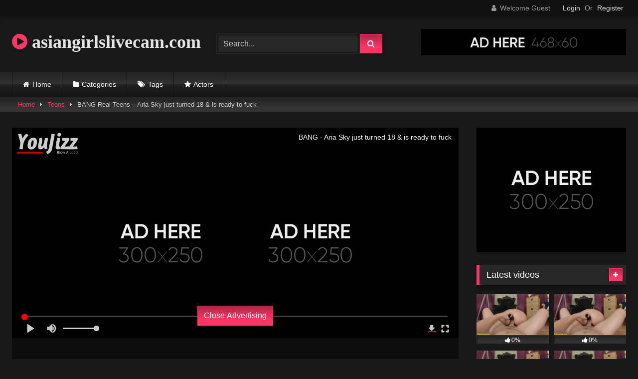

--- FILE ---
content_type: text/html; charset=UTF-8
request_url: https://asiangirlslivecam.com/bang-real-teens-aria-sky-just-turned-18-is-ready-to-fuck/
body_size: 18800
content:
<!DOCTYPE html>


<html lang="en-US" prefix="og: https://ogp.me/ns#">
<head>
<meta charset="UTF-8">
<meta content='width=device-width, initial-scale=1.0, maximum-scale=1.0, user-scalable=0' name='viewport' />
<link rel="profile" href="https://gmpg.org/xfn/11">
<link rel="icon" href="
">

<!-- Meta social networks -->

<!-- Meta Facebook -->
<meta property="fb:app_id" content="966242223397117" />
<meta property="og:url" content="https://asiangirlslivecam.com/bang-real-teens-aria-sky-just-turned-18-is-ready-to-fuck/" />
<meta property="og:type" content="article" />
<meta property="og:title" content="BANG Real Teens - Aria Sky just turned 18 &amp; is ready to fuck" />
<meta property="og:description" content="BANG Real Teens - Aria Sky just turned 18 &amp; is ready to fuck" />
<meta property="og:image" content="https://asiangirlslivecam.com/wp-content/uploads/2023/11/bang-real-teens-aria-sky-just-turned-18-is-ready-to-fuck.jpg" />
<meta property="og:image:width" content="200" />
<meta property="og:image:height" content="200" />

<!-- Meta Twitter -->
<meta name="twitter:card" content="summary">
<!--<meta name="twitter:site" content="@site_username">-->
<meta name="twitter:title" content="BANG Real Teens - Aria Sky just turned 18 &amp; is ready to fuck">
<meta name="twitter:description" content="BANG Real Teens - Aria Sky just turned 18 &amp; is ready to fuck">
<!--<meta name="twitter:creator" content="@creator_username">-->
<meta name="twitter:image" content="https://asiangirlslivecam.com/wp-content/uploads/2023/11/bang-real-teens-aria-sky-just-turned-18-is-ready-to-fuck.jpg">
<!--<meta name="twitter:domain" content="YourDomain.com">-->

<!-- Temp Style -->
<style>
	.post-thumbnail {
		padding-bottom: 56.25%;
	}
	.post-thumbnail .wpst-trailer,
	.post-thumbnail img {
		object-fit: fill;
	}

	.video-debounce-bar {
		background: #FF3565!important;
	}

			@import url(https://fonts.googleapis.com/css?family=Open+Sans);
			
			button,
		.button,
		input[type="button"],
		input[type="reset"],
		input[type="submit"],
		.label,
		.label:visited,
		.pagination ul li a,
		.widget_categories ul li a,
		.comment-reply-link,
		a.tag-cloud-link,
		.template-actors li a {
			background: -moz-linear-gradient(top, rgba(0,0,0,0.3) 0%, rgba(0,0,0,0) 70%); /* FF3.6-15 */
			background: -webkit-linear-gradient(top, rgba(0,0,0,0.3) 0%,rgba(0,0,0,0) 70%); /* Chrome10-25,Safari5.1-6 */
			background: linear-gradient(to bottom, rgba(0,0,0,0.3) 0%,rgba(0,0,0,0) 70%); /* W3C, IE10+, FF16+, Chrome26+, Opera12+, Safari7+ */
			filter: progid:DXImageTransform.Microsoft.gradient( startColorstr='#a62b2b2b', endColorstr='#00000000',GradientType=0 ); /* IE6-9 */
			-moz-box-shadow: 0 1px 6px 0 rgba(0, 0, 0, 0.12);
			-webkit-box-shadow: 0 1px 6px 0 rgba(0, 0, 0, 0.12);
			-o-box-shadow: 0 1px 6px 0 rgba(0, 0, 0, 0.12);
			box-shadow: 0 1px 6px 0 rgba(0, 0, 0, 0.12);
		}
		input[type="text"],
		input[type="email"],
		input[type="url"],
		input[type="password"],
		input[type="search"],
		input[type="number"],
		input[type="tel"],
		input[type="range"],
		input[type="date"],
		input[type="month"],
		input[type="week"],
		input[type="time"],
		input[type="datetime"],
		input[type="datetime-local"],
		input[type="color"],
		select,
		textarea,
		.wp-editor-container {
			-moz-box-shadow: 0 0 1px rgba(255, 255, 255, 0.3), 0 0 5px black inset;
			-webkit-box-shadow: 0 0 1px rgba(255, 255, 255, 0.3), 0 0 5px black inset;
			-o-box-shadow: 0 0 1px rgba(255, 255, 255, 0.3), 0 0 5px black inset;
			box-shadow: 0 0 1px rgba(255, 255, 255, 0.3), 0 0 5px black inset;
		}
		#site-navigation {
			background: #222222;
			background: -moz-linear-gradient(top, #222222 0%, #333333 50%, #222222 51%, #151515 100%);
			background: -webkit-linear-gradient(top, #222222 0%,#333333 50%,#222222 51%,#151515 100%);
			background: linear-gradient(to bottom, #222222 0%,#333333 50%,#222222 51%,#151515 100%);
			filter: progid:DXImageTransform.Microsoft.gradient( startColorstr='#222222', endColorstr='#151515',GradientType=0 );
			-moz-box-shadow: 0 6px 6px 0 rgba(0, 0, 0, 0.12);
			-webkit-box-shadow: 0 6px 6px 0 rgba(0, 0, 0, 0.12);
			-o-box-shadow: 0 6px 6px 0 rgba(0, 0, 0, 0.12);
			box-shadow: 0 6px 6px 0 rgba(0, 0, 0, 0.12);
		}
		#site-navigation > ul > li:hover > a,
		#site-navigation ul li.current-menu-item a {
			background: -moz-linear-gradient(top, rgba(0,0,0,0.3) 0%, rgba(0,0,0,0) 70%);
			background: -webkit-linear-gradient(top, rgba(0,0,0,0.3) 0%,rgba(0,0,0,0) 70%);
			background: linear-gradient(to bottom, rgba(0,0,0,0.3) 0%,rgba(0,0,0,0) 70%);
			filter: progid:DXImageTransform.Microsoft.gradient( startColorstr='#a62b2b2b', endColorstr='#00000000',GradientType=0 );
			-moz-box-shadow: inset 0px 0px 2px 0px #000000;
			-webkit-box-shadow: inset 0px 0px 2px 0px #000000;
			-o-box-shadow: inset 0px 0px 2px 0px #000000;
			box-shadow: inset 0px 0px 2px 0px #000000;
			filter:progid:DXImageTransform.Microsoft.Shadow(color=#000000, Direction=NaN, Strength=2);
		}
		.rating-bar,
		.categories-list .thumb-block .entry-header,
		.actors-list .thumb-block .entry-header,
		#filters .filters-select,
		#filters .filters-options {
			background: -moz-linear-gradient(top, rgba(0,0,0,0.3) 0%, rgba(0,0,0,0) 70%); /* FF3.6-15 */
			background: -webkit-linear-gradient(top, rgba(0,0,0,0.3) 0%,rgba(0,0,0,0) 70%); /* Chrome10-25,Safari5.1-6 */
			background: linear-gradient(to bottom, rgba(0,0,0,0.3) 0%,rgba(0,0,0,0) 70%); /* W3C, IE10+, FF16+, Chrome26+, Opera12+, Safari7+ */
			-moz-box-shadow: inset 0px 0px 2px 0px #000000;
			-webkit-box-shadow: inset 0px 0px 2px 0px #000000;
			-o-box-shadow: inset 0px 0px 2px 0px #000000;
			box-shadow: inset 0px 0px 2px 0px #000000;
			filter:progid:DXImageTransform.Microsoft.Shadow(color=#000000, Direction=NaN, Strength=2);
		}
		.breadcrumbs-area {
			background: -moz-linear-gradient(top, rgba(0,0,0,0.3) 0%, rgba(0,0,0,0) 70%); /* FF3.6-15 */
			background: -webkit-linear-gradient(top, rgba(0,0,0,0.3) 0%,rgba(0,0,0,0) 70%); /* Chrome10-25,Safari5.1-6 */
			background: linear-gradient(to bottom, rgba(0,0,0,0.3) 0%,rgba(0,0,0,0) 70%); /* W3C, IE10+, FF16+, Chrome26+, Opera12+, Safari7+ */
		}
	
	.site-title a {
		font-family: Open Sans;
		font-size: 36px;
	}
	.site-branding .logo img {
		max-width: 300px;
		max-height: 120px;
		margin-top: 0px;
		margin-left: 0px;
	}
	a,
	.site-title a i,
	.thumb-block:hover .rating-bar i,
	.categories-list .thumb-block:hover .entry-header .cat-title:before,
	.required,
	.like #more:hover i,
	.dislike #less:hover i,
	.top-bar i:hover,
	.main-navigation .menu-item-has-children > a:after,
	.menu-toggle i,
	.main-navigation.toggled li:hover > a,
	.main-navigation.toggled li.focus > a,
	.main-navigation.toggled li.current_page_item > a,
	.main-navigation.toggled li.current-menu-item > a,
	#filters .filters-select:after,
	.morelink i,
	.top-bar .membership a i,
	.thumb-block:hover .photos-count i {
		color: #FF3565;
	}
	button,
	.button,
	input[type="button"],
	input[type="reset"],
	input[type="submit"],
	.label,
	.pagination ul li a.current,
	.pagination ul li a:hover,
	body #filters .label.secondary.active,
	.label.secondary:hover,
	.main-navigation li:hover > a,
	.main-navigation li.focus > a,
	.main-navigation li.current_page_item > a,
	.main-navigation li.current-menu-item > a,
	.widget_categories ul li a:hover,
	.comment-reply-link,
	a.tag-cloud-link:hover,
	.template-actors li a:hover {
		border-color: #FF3565!important;
		background-color: #FF3565!important;
	}
	.rating-bar-meter,
	.vjs-play-progress,
	#filters .filters-options span:hover,
	.bx-wrapper .bx-controls-direction a,
	.top-bar .social-share a:hover,
	.thumb-block:hover span.hd-video,
	.featured-carousel .slide a:hover span.hd-video,
	.appContainer .ctaButton {
		background-color: #FF3565!important;
	}
	#video-tabs button.tab-link.active,
	.title-block,
	.widget-title,
	.page-title,
	.page .entry-title,
	.comments-title,
	.comment-reply-title,
	.morelink:hover {
		border-color: #FF3565!important;
	}

	/* Small desktops ----------- */
	@media only screen  and (min-width : 64.001em) and (max-width : 84em) {
		#main .thumb-block {
			width: 25%!important;
		}
	}

	/* Desktops and laptops ----------- */
	@media only screen  and (min-width : 84.001em) {
		#main .thumb-block {
			width: 25%!important;
		}
	}

</style>

<!-- Google Analytics -->

<!-- Meta Verification -->


<!-- Search Engine Optimization by Rank Math - https://rankmath.com/ -->
<title>BANG Real Teens - Aria Sky just turned 18 &amp; is ready to fuck - asiangirlslivecam.com</title>
<meta name="robots" content="index, follow, max-snippet:-1, max-video-preview:-1, max-image-preview:large"/>
<link rel="canonical" href="https://asiangirlslivecam.com/bang-real-teens-aria-sky-just-turned-18-is-ready-to-fuck/" />
<meta property="og:locale" content="en_US" />
<meta property="og:type" content="article" />
<meta property="og:title" content="BANG Real Teens - Aria Sky just turned 18 &amp; is ready to fuck - asiangirlslivecam.com" />
<meta property="og:url" content="https://asiangirlslivecam.com/bang-real-teens-aria-sky-just-turned-18-is-ready-to-fuck/" />
<meta property="og:site_name" content="asiangirlslivecam.com" />
<meta property="article:tag" content="18" />
<meta property="article:tag" content="bang" />
<meta property="article:tag" content="fuck" />
<meta property="article:tag" content="real" />
<meta property="article:tag" content="sky" />
<meta property="article:tag" content="teens" />
<meta property="article:section" content="Teens" />
<meta property="og:image" content="https://asiangirlslivecam.com/wp-content/uploads/2023/11/bang-real-teens-aria-sky-just-turned-18-is-ready-to-fuck.jpg" />
<meta property="og:image:secure_url" content="https://asiangirlslivecam.com/wp-content/uploads/2023/11/bang-real-teens-aria-sky-just-turned-18-is-ready-to-fuck.jpg" />
<meta property="og:image:width" content="308" />
<meta property="og:image:height" content="232" />
<meta property="og:image:alt" content="BANG Real Teens &#8211; Aria Sky just turned 18 &#038; is ready to fuck" />
<meta property="og:image:type" content="image/jpeg" />
<meta property="article:published_time" content="2023-11-03T15:36:10+00:00" />
<meta name="twitter:card" content="summary_large_image" />
<meta name="twitter:title" content="BANG Real Teens - Aria Sky just turned 18 &amp; is ready to fuck - asiangirlslivecam.com" />
<meta name="twitter:image" content="https://asiangirlslivecam.com/wp-content/uploads/2023/11/bang-real-teens-aria-sky-just-turned-18-is-ready-to-fuck.jpg" />
<meta name="twitter:label1" content="Written by" />
<meta name="twitter:data1" content="Asian Cam Girls" />
<meta name="twitter:label2" content="Time to read" />
<meta name="twitter:data2" content="Less than a minute" />
<script type="application/ld+json" class="rank-math-schema">{"@context":"https://schema.org","@graph":[{"@type":["Organization","Person"],"@id":"https://asiangirlslivecam.com/#person","name":"asiangirlslivecam.com","url":"https://asiangirlslivecam.com"},{"@type":"WebSite","@id":"https://asiangirlslivecam.com/#website","url":"https://asiangirlslivecam.com","name":"asiangirlslivecam.com","publisher":{"@id":"https://asiangirlslivecam.com/#person"},"inLanguage":"en-US"},{"@type":"ImageObject","@id":"https://asiangirlslivecam.com/wp-content/uploads/2023/11/bang-real-teens-aria-sky-just-turned-18-is-ready-to-fuck.jpg","url":"https://asiangirlslivecam.com/wp-content/uploads/2023/11/bang-real-teens-aria-sky-just-turned-18-is-ready-to-fuck.jpg","width":"308","height":"232","inLanguage":"en-US"},{"@type":"WebPage","@id":"https://asiangirlslivecam.com/bang-real-teens-aria-sky-just-turned-18-is-ready-to-fuck/#webpage","url":"https://asiangirlslivecam.com/bang-real-teens-aria-sky-just-turned-18-is-ready-to-fuck/","name":"BANG Real Teens - Aria Sky just turned 18 &amp; is ready to fuck - asiangirlslivecam.com","datePublished":"2023-11-03T15:36:10+00:00","dateModified":"2023-11-03T15:36:10+00:00","isPartOf":{"@id":"https://asiangirlslivecam.com/#website"},"primaryImageOfPage":{"@id":"https://asiangirlslivecam.com/wp-content/uploads/2023/11/bang-real-teens-aria-sky-just-turned-18-is-ready-to-fuck.jpg"},"inLanguage":"en-US"},{"@type":"Person","@id":"https://asiangirlslivecam.com/author/distracted-stallman/","name":"Asian Cam Girls","url":"https://asiangirlslivecam.com/author/distracted-stallman/","image":{"@type":"ImageObject","@id":"https://secure.gravatar.com/avatar/bcc05bb5b3e972a0fac1c96061fb4f556d1dba215b905f40c4f127f84a282152?s=96&amp;d=mm&amp;r=g","url":"https://secure.gravatar.com/avatar/bcc05bb5b3e972a0fac1c96061fb4f556d1dba215b905f40c4f127f84a282152?s=96&amp;d=mm&amp;r=g","caption":"Asian Cam Girls","inLanguage":"en-US"},"sameAs":["https://asiangirlslivecam.com"]},{"@type":"BlogPosting","headline":"BANG Real Teens - Aria Sky just turned 18 &amp; is ready to fuck - asiangirlslivecam.com","datePublished":"2023-11-03T15:36:10+00:00","dateModified":"2023-11-03T15:36:10+00:00","articleSection":"Teens","author":{"@id":"https://asiangirlslivecam.com/author/distracted-stallman/","name":"Asian Cam Girls"},"publisher":{"@id":"https://asiangirlslivecam.com/#person"},"name":"BANG Real Teens - Aria Sky just turned 18 &amp; is ready to fuck - asiangirlslivecam.com","@id":"https://asiangirlslivecam.com/bang-real-teens-aria-sky-just-turned-18-is-ready-to-fuck/#richSnippet","isPartOf":{"@id":"https://asiangirlslivecam.com/bang-real-teens-aria-sky-just-turned-18-is-ready-to-fuck/#webpage"},"image":{"@id":"https://asiangirlslivecam.com/wp-content/uploads/2023/11/bang-real-teens-aria-sky-just-turned-18-is-ready-to-fuck.jpg"},"inLanguage":"en-US","mainEntityOfPage":{"@id":"https://asiangirlslivecam.com/bang-real-teens-aria-sky-just-turned-18-is-ready-to-fuck/#webpage"}}]}</script>
<!-- /Rank Math WordPress SEO plugin -->

<link rel='dns-prefetch' href='//vjs.zencdn.net' />
<link rel='dns-prefetch' href='//unpkg.com' />
<link rel="alternate" type="application/rss+xml" title="asiangirlslivecam.com &raquo; Feed" href="https://asiangirlslivecam.com/feed/" />
<link rel="alternate" type="application/rss+xml" title="asiangirlslivecam.com &raquo; Comments Feed" href="https://asiangirlslivecam.com/comments/feed/" />
<link rel="alternate" type="application/rss+xml" title="asiangirlslivecam.com &raquo; BANG Real Teens &#8211; Aria Sky just turned 18 &#038; is ready to fuck Comments Feed" href="https://asiangirlslivecam.com/bang-real-teens-aria-sky-just-turned-18-is-ready-to-fuck/feed/" />
<link rel="alternate" title="oEmbed (JSON)" type="application/json+oembed" href="https://asiangirlslivecam.com/wp-json/oembed/1.0/embed?url=https%3A%2F%2Fasiangirlslivecam.com%2Fbang-real-teens-aria-sky-just-turned-18-is-ready-to-fuck%2F" />
<link rel="alternate" title="oEmbed (XML)" type="text/xml+oembed" href="https://asiangirlslivecam.com/wp-json/oembed/1.0/embed?url=https%3A%2F%2Fasiangirlslivecam.com%2Fbang-real-teens-aria-sky-just-turned-18-is-ready-to-fuck%2F&#038;format=xml" />
<style id='wp-img-auto-sizes-contain-inline-css' type='text/css'>
img:is([sizes=auto i],[sizes^="auto," i]){contain-intrinsic-size:3000px 1500px}
/*# sourceURL=wp-img-auto-sizes-contain-inline-css */
</style>
<style id='wp-emoji-styles-inline-css' type='text/css'>

	img.wp-smiley, img.emoji {
		display: inline !important;
		border: none !important;
		box-shadow: none !important;
		height: 1em !important;
		width: 1em !important;
		margin: 0 0.07em !important;
		vertical-align: -0.1em !important;
		background: none !important;
		padding: 0 !important;
	}
/*# sourceURL=wp-emoji-styles-inline-css */
</style>
<style id='wp-block-library-inline-css' type='text/css'>
:root{--wp-block-synced-color:#7a00df;--wp-block-synced-color--rgb:122,0,223;--wp-bound-block-color:var(--wp-block-synced-color);--wp-editor-canvas-background:#ddd;--wp-admin-theme-color:#007cba;--wp-admin-theme-color--rgb:0,124,186;--wp-admin-theme-color-darker-10:#006ba1;--wp-admin-theme-color-darker-10--rgb:0,107,160.5;--wp-admin-theme-color-darker-20:#005a87;--wp-admin-theme-color-darker-20--rgb:0,90,135;--wp-admin-border-width-focus:2px}@media (min-resolution:192dpi){:root{--wp-admin-border-width-focus:1.5px}}.wp-element-button{cursor:pointer}:root .has-very-light-gray-background-color{background-color:#eee}:root .has-very-dark-gray-background-color{background-color:#313131}:root .has-very-light-gray-color{color:#eee}:root .has-very-dark-gray-color{color:#313131}:root .has-vivid-green-cyan-to-vivid-cyan-blue-gradient-background{background:linear-gradient(135deg,#00d084,#0693e3)}:root .has-purple-crush-gradient-background{background:linear-gradient(135deg,#34e2e4,#4721fb 50%,#ab1dfe)}:root .has-hazy-dawn-gradient-background{background:linear-gradient(135deg,#faaca8,#dad0ec)}:root .has-subdued-olive-gradient-background{background:linear-gradient(135deg,#fafae1,#67a671)}:root .has-atomic-cream-gradient-background{background:linear-gradient(135deg,#fdd79a,#004a59)}:root .has-nightshade-gradient-background{background:linear-gradient(135deg,#330968,#31cdcf)}:root .has-midnight-gradient-background{background:linear-gradient(135deg,#020381,#2874fc)}:root{--wp--preset--font-size--normal:16px;--wp--preset--font-size--huge:42px}.has-regular-font-size{font-size:1em}.has-larger-font-size{font-size:2.625em}.has-normal-font-size{font-size:var(--wp--preset--font-size--normal)}.has-huge-font-size{font-size:var(--wp--preset--font-size--huge)}.has-text-align-center{text-align:center}.has-text-align-left{text-align:left}.has-text-align-right{text-align:right}.has-fit-text{white-space:nowrap!important}#end-resizable-editor-section{display:none}.aligncenter{clear:both}.items-justified-left{justify-content:flex-start}.items-justified-center{justify-content:center}.items-justified-right{justify-content:flex-end}.items-justified-space-between{justify-content:space-between}.screen-reader-text{border:0;clip-path:inset(50%);height:1px;margin:-1px;overflow:hidden;padding:0;position:absolute;width:1px;word-wrap:normal!important}.screen-reader-text:focus{background-color:#ddd;clip-path:none;color:#444;display:block;font-size:1em;height:auto;left:5px;line-height:normal;padding:15px 23px 14px;text-decoration:none;top:5px;width:auto;z-index:100000}html :where(.has-border-color){border-style:solid}html :where([style*=border-top-color]){border-top-style:solid}html :where([style*=border-right-color]){border-right-style:solid}html :where([style*=border-bottom-color]){border-bottom-style:solid}html :where([style*=border-left-color]){border-left-style:solid}html :where([style*=border-width]){border-style:solid}html :where([style*=border-top-width]){border-top-style:solid}html :where([style*=border-right-width]){border-right-style:solid}html :where([style*=border-bottom-width]){border-bottom-style:solid}html :where([style*=border-left-width]){border-left-style:solid}html :where(img[class*=wp-image-]){height:auto;max-width:100%}:where(figure){margin:0 0 1em}html :where(.is-position-sticky){--wp-admin--admin-bar--position-offset:var(--wp-admin--admin-bar--height,0px)}@media screen and (max-width:600px){html :where(.is-position-sticky){--wp-admin--admin-bar--position-offset:0px}}

/*# sourceURL=wp-block-library-inline-css */
</style><style id='global-styles-inline-css' type='text/css'>
:root{--wp--preset--aspect-ratio--square: 1;--wp--preset--aspect-ratio--4-3: 4/3;--wp--preset--aspect-ratio--3-4: 3/4;--wp--preset--aspect-ratio--3-2: 3/2;--wp--preset--aspect-ratio--2-3: 2/3;--wp--preset--aspect-ratio--16-9: 16/9;--wp--preset--aspect-ratio--9-16: 9/16;--wp--preset--color--black: #000000;--wp--preset--color--cyan-bluish-gray: #abb8c3;--wp--preset--color--white: #ffffff;--wp--preset--color--pale-pink: #f78da7;--wp--preset--color--vivid-red: #cf2e2e;--wp--preset--color--luminous-vivid-orange: #ff6900;--wp--preset--color--luminous-vivid-amber: #fcb900;--wp--preset--color--light-green-cyan: #7bdcb5;--wp--preset--color--vivid-green-cyan: #00d084;--wp--preset--color--pale-cyan-blue: #8ed1fc;--wp--preset--color--vivid-cyan-blue: #0693e3;--wp--preset--color--vivid-purple: #9b51e0;--wp--preset--gradient--vivid-cyan-blue-to-vivid-purple: linear-gradient(135deg,rgb(6,147,227) 0%,rgb(155,81,224) 100%);--wp--preset--gradient--light-green-cyan-to-vivid-green-cyan: linear-gradient(135deg,rgb(122,220,180) 0%,rgb(0,208,130) 100%);--wp--preset--gradient--luminous-vivid-amber-to-luminous-vivid-orange: linear-gradient(135deg,rgb(252,185,0) 0%,rgb(255,105,0) 100%);--wp--preset--gradient--luminous-vivid-orange-to-vivid-red: linear-gradient(135deg,rgb(255,105,0) 0%,rgb(207,46,46) 100%);--wp--preset--gradient--very-light-gray-to-cyan-bluish-gray: linear-gradient(135deg,rgb(238,238,238) 0%,rgb(169,184,195) 100%);--wp--preset--gradient--cool-to-warm-spectrum: linear-gradient(135deg,rgb(74,234,220) 0%,rgb(151,120,209) 20%,rgb(207,42,186) 40%,rgb(238,44,130) 60%,rgb(251,105,98) 80%,rgb(254,248,76) 100%);--wp--preset--gradient--blush-light-purple: linear-gradient(135deg,rgb(255,206,236) 0%,rgb(152,150,240) 100%);--wp--preset--gradient--blush-bordeaux: linear-gradient(135deg,rgb(254,205,165) 0%,rgb(254,45,45) 50%,rgb(107,0,62) 100%);--wp--preset--gradient--luminous-dusk: linear-gradient(135deg,rgb(255,203,112) 0%,rgb(199,81,192) 50%,rgb(65,88,208) 100%);--wp--preset--gradient--pale-ocean: linear-gradient(135deg,rgb(255,245,203) 0%,rgb(182,227,212) 50%,rgb(51,167,181) 100%);--wp--preset--gradient--electric-grass: linear-gradient(135deg,rgb(202,248,128) 0%,rgb(113,206,126) 100%);--wp--preset--gradient--midnight: linear-gradient(135deg,rgb(2,3,129) 0%,rgb(40,116,252) 100%);--wp--preset--font-size--small: 13px;--wp--preset--font-size--medium: 20px;--wp--preset--font-size--large: 36px;--wp--preset--font-size--x-large: 42px;--wp--preset--spacing--20: 0.44rem;--wp--preset--spacing--30: 0.67rem;--wp--preset--spacing--40: 1rem;--wp--preset--spacing--50: 1.5rem;--wp--preset--spacing--60: 2.25rem;--wp--preset--spacing--70: 3.38rem;--wp--preset--spacing--80: 5.06rem;--wp--preset--shadow--natural: 6px 6px 9px rgba(0, 0, 0, 0.2);--wp--preset--shadow--deep: 12px 12px 50px rgba(0, 0, 0, 0.4);--wp--preset--shadow--sharp: 6px 6px 0px rgba(0, 0, 0, 0.2);--wp--preset--shadow--outlined: 6px 6px 0px -3px rgb(255, 255, 255), 6px 6px rgb(0, 0, 0);--wp--preset--shadow--crisp: 6px 6px 0px rgb(0, 0, 0);}:where(.is-layout-flex){gap: 0.5em;}:where(.is-layout-grid){gap: 0.5em;}body .is-layout-flex{display: flex;}.is-layout-flex{flex-wrap: wrap;align-items: center;}.is-layout-flex > :is(*, div){margin: 0;}body .is-layout-grid{display: grid;}.is-layout-grid > :is(*, div){margin: 0;}:where(.wp-block-columns.is-layout-flex){gap: 2em;}:where(.wp-block-columns.is-layout-grid){gap: 2em;}:where(.wp-block-post-template.is-layout-flex){gap: 1.25em;}:where(.wp-block-post-template.is-layout-grid){gap: 1.25em;}.has-black-color{color: var(--wp--preset--color--black) !important;}.has-cyan-bluish-gray-color{color: var(--wp--preset--color--cyan-bluish-gray) !important;}.has-white-color{color: var(--wp--preset--color--white) !important;}.has-pale-pink-color{color: var(--wp--preset--color--pale-pink) !important;}.has-vivid-red-color{color: var(--wp--preset--color--vivid-red) !important;}.has-luminous-vivid-orange-color{color: var(--wp--preset--color--luminous-vivid-orange) !important;}.has-luminous-vivid-amber-color{color: var(--wp--preset--color--luminous-vivid-amber) !important;}.has-light-green-cyan-color{color: var(--wp--preset--color--light-green-cyan) !important;}.has-vivid-green-cyan-color{color: var(--wp--preset--color--vivid-green-cyan) !important;}.has-pale-cyan-blue-color{color: var(--wp--preset--color--pale-cyan-blue) !important;}.has-vivid-cyan-blue-color{color: var(--wp--preset--color--vivid-cyan-blue) !important;}.has-vivid-purple-color{color: var(--wp--preset--color--vivid-purple) !important;}.has-black-background-color{background-color: var(--wp--preset--color--black) !important;}.has-cyan-bluish-gray-background-color{background-color: var(--wp--preset--color--cyan-bluish-gray) !important;}.has-white-background-color{background-color: var(--wp--preset--color--white) !important;}.has-pale-pink-background-color{background-color: var(--wp--preset--color--pale-pink) !important;}.has-vivid-red-background-color{background-color: var(--wp--preset--color--vivid-red) !important;}.has-luminous-vivid-orange-background-color{background-color: var(--wp--preset--color--luminous-vivid-orange) !important;}.has-luminous-vivid-amber-background-color{background-color: var(--wp--preset--color--luminous-vivid-amber) !important;}.has-light-green-cyan-background-color{background-color: var(--wp--preset--color--light-green-cyan) !important;}.has-vivid-green-cyan-background-color{background-color: var(--wp--preset--color--vivid-green-cyan) !important;}.has-pale-cyan-blue-background-color{background-color: var(--wp--preset--color--pale-cyan-blue) !important;}.has-vivid-cyan-blue-background-color{background-color: var(--wp--preset--color--vivid-cyan-blue) !important;}.has-vivid-purple-background-color{background-color: var(--wp--preset--color--vivid-purple) !important;}.has-black-border-color{border-color: var(--wp--preset--color--black) !important;}.has-cyan-bluish-gray-border-color{border-color: var(--wp--preset--color--cyan-bluish-gray) !important;}.has-white-border-color{border-color: var(--wp--preset--color--white) !important;}.has-pale-pink-border-color{border-color: var(--wp--preset--color--pale-pink) !important;}.has-vivid-red-border-color{border-color: var(--wp--preset--color--vivid-red) !important;}.has-luminous-vivid-orange-border-color{border-color: var(--wp--preset--color--luminous-vivid-orange) !important;}.has-luminous-vivid-amber-border-color{border-color: var(--wp--preset--color--luminous-vivid-amber) !important;}.has-light-green-cyan-border-color{border-color: var(--wp--preset--color--light-green-cyan) !important;}.has-vivid-green-cyan-border-color{border-color: var(--wp--preset--color--vivid-green-cyan) !important;}.has-pale-cyan-blue-border-color{border-color: var(--wp--preset--color--pale-cyan-blue) !important;}.has-vivid-cyan-blue-border-color{border-color: var(--wp--preset--color--vivid-cyan-blue) !important;}.has-vivid-purple-border-color{border-color: var(--wp--preset--color--vivid-purple) !important;}.has-vivid-cyan-blue-to-vivid-purple-gradient-background{background: var(--wp--preset--gradient--vivid-cyan-blue-to-vivid-purple) !important;}.has-light-green-cyan-to-vivid-green-cyan-gradient-background{background: var(--wp--preset--gradient--light-green-cyan-to-vivid-green-cyan) !important;}.has-luminous-vivid-amber-to-luminous-vivid-orange-gradient-background{background: var(--wp--preset--gradient--luminous-vivid-amber-to-luminous-vivid-orange) !important;}.has-luminous-vivid-orange-to-vivid-red-gradient-background{background: var(--wp--preset--gradient--luminous-vivid-orange-to-vivid-red) !important;}.has-very-light-gray-to-cyan-bluish-gray-gradient-background{background: var(--wp--preset--gradient--very-light-gray-to-cyan-bluish-gray) !important;}.has-cool-to-warm-spectrum-gradient-background{background: var(--wp--preset--gradient--cool-to-warm-spectrum) !important;}.has-blush-light-purple-gradient-background{background: var(--wp--preset--gradient--blush-light-purple) !important;}.has-blush-bordeaux-gradient-background{background: var(--wp--preset--gradient--blush-bordeaux) !important;}.has-luminous-dusk-gradient-background{background: var(--wp--preset--gradient--luminous-dusk) !important;}.has-pale-ocean-gradient-background{background: var(--wp--preset--gradient--pale-ocean) !important;}.has-electric-grass-gradient-background{background: var(--wp--preset--gradient--electric-grass) !important;}.has-midnight-gradient-background{background: var(--wp--preset--gradient--midnight) !important;}.has-small-font-size{font-size: var(--wp--preset--font-size--small) !important;}.has-medium-font-size{font-size: var(--wp--preset--font-size--medium) !important;}.has-large-font-size{font-size: var(--wp--preset--font-size--large) !important;}.has-x-large-font-size{font-size: var(--wp--preset--font-size--x-large) !important;}
/*# sourceURL=global-styles-inline-css */
</style>

<style id='classic-theme-styles-inline-css' type='text/css'>
/*! This file is auto-generated */
.wp-block-button__link{color:#fff;background-color:#32373c;border-radius:9999px;box-shadow:none;text-decoration:none;padding:calc(.667em + 2px) calc(1.333em + 2px);font-size:1.125em}.wp-block-file__button{background:#32373c;color:#fff;text-decoration:none}
/*# sourceURL=/wp-includes/css/classic-themes.min.css */
</style>
<link rel='stylesheet' id='wpst-font-awesome-css' href='https://asiangirlslivecam.com/wp-content/themes/retrotube/assets/stylesheets/font-awesome/css/font-awesome.min.css?ver=4.7.0' type='text/css' media='all' />
<link rel='stylesheet' id='wpst-videojs-style-css' href='//vjs.zencdn.net/7.8.4/video-js.css?ver=7.8.4' type='text/css' media='all' />
<link rel='stylesheet' id='wpst-style-css' href='https://asiangirlslivecam.com/wp-content/themes/retrotube/style.css?ver=1.7.6.1729374759' type='text/css' media='all' />
<script type="text/javascript" src="https://asiangirlslivecam.com/wp-includes/js/jquery/jquery.min.js?ver=3.7.1" id="jquery-core-js"></script>
<script type="text/javascript" src="https://asiangirlslivecam.com/wp-includes/js/jquery/jquery-migrate.min.js?ver=3.4.1" id="jquery-migrate-js"></script>
<link rel="https://api.w.org/" href="https://asiangirlslivecam.com/wp-json/" /><link rel="alternate" title="JSON" type="application/json" href="https://asiangirlslivecam.com/wp-json/wp/v2/posts/15644" /><link rel="EditURI" type="application/rsd+xml" title="RSD" href="https://asiangirlslivecam.com/xmlrpc.php?rsd" />
<meta name="generator" content="WordPress 6.9" />
<link rel='shortlink' href='https://asiangirlslivecam.com/?p=15644' />
<link rel="pingback" href="https://asiangirlslivecam.com/xmlrpc.php"></head>  <body class="wp-singular post-template-default single single-post postid-15644 single-format-video wp-embed-responsive wp-theme-retrotube"> <div id="page"> 	<a class="skip-link screen-reader-text" href="#content">Skip to content</a>  	<header id="masthead" class="site-header" role="banner">  			<div class="top-bar"> 		<div class="top-bar-content row"> 			<div class="social-share"> 							</div>  							<div class="membership"> 											<span class="welcome"><i class="fa fa-user"></i> <span>Welcome Guest</span></span> 						<span class="login"><a href="#wpst-login">Login</a></span> 						<span class="or">Or</span> 						<span class="login"><a href="#wpst-register">Register</a></span> 									</div> 					</div> 	</div>  	 		<div class="site-branding row"> 			<div class="logo"> 															<p class="site-title"><a href="https://asiangirlslivecam.com/" rel="home"> 																  							<i class="fa fa-play-circle"></i> 	asiangirlslivecam.com</a></p> 										 									<p class="site-description"> 											</p> 							</div> 							<div class="header-search small-search">     <form method="get" id="searchform" action="https://asiangirlslivecam.com/">                             <input class="input-group-field" value="Search..." name="s" id="s" onfocus="if (this.value == 'Search...') {this.value = '';}" onblur="if (this.value == '') {this.value = 'Search...';}" type="text" />                          <input class="button fa-input" type="submit" id="searchsubmit" value="&#xf002;" />             </form> </div>										<div class="happy-header"> 					<a href="#!"><img src="https://asiangirlslivecam.com/wp-content/themes/retrotube/assets/img/banners/happy-1.png"></a>				</div> 					</div><!-- .site-branding -->  		<nav id="site-navigation" class="main-navigation 					membership-enabled" role="navigation"> 			<div id="head-mobile"></div> 			<div class="button-nav"></div> 			<ul id="menu-main-menu" class="row"><li id="menu-item-12" class="home-icon menu-item menu-item-type-custom menu-item-object-custom menu-item-home menu-item-12"><a href="https://asiangirlslivecam.com">Home</a></li> <li id="menu-item-13" class="cat-icon menu-item menu-item-type-post_type menu-item-object-page menu-item-13"><a href="https://asiangirlslivecam.com/categories/">Categories</a></li> <li id="menu-item-14" class="tag-icon menu-item menu-item-type-post_type menu-item-object-page menu-item-14"><a href="https://asiangirlslivecam.com/tags/">Tags</a></li> <li id="menu-item-15" class="star-icon menu-item menu-item-type-post_type menu-item-object-page menu-item-15"><a href="https://asiangirlslivecam.com/actors/">Actors</a></li> </ul>		</nav><!-- #site-navigation -->  		<div class="clear"></div>  					<div class="happy-header-mobile"> 				<a href="#!"><img src="https://asiangirlslivecam.com/wp-content/themes/retrotube/assets/img/banners/header-mobile.jpg"></a>			</div> 			</header><!-- #masthead -->  	<div class="breadcrumbs-area"><div class="row"><div id="breadcrumbs"><a href="https://asiangirlslivecam.com">Home</a><span class="separator"><i class="fa fa-caret-right"></i></span><a href="https://asiangirlslivecam.com/teens/">Teens</a><span class="separator"><i class="fa fa-caret-right"></i></span><span class="current">BANG Real Teens &#8211; Aria Sky just turned 18 &#038; is ready to fuck</span></div></div></div> 	 	<div id="content" class="site-content row"> 	<div id="primary" class="content-area with-sidebar-right"> 		<main id="main" class="site-main with-sidebar-right" role="main">  		 <article id="post-15644" class="post-15644 post type-post status-publish format-video has-post-thumbnail hentry category-teens tag-363 tag-bang tag-fuck tag-real tag-sky tag-teens post_format-post-format-video actors-aria" itemprop="video" itemscope itemtype="http://schema.org/VideoObject"> 	<header class="entry-header">           		<div class="video-player">     <meta itemprop="author" content="Asian Cam Girls" /><meta itemprop="name" content="BANG Real Teens &#8211; Aria Sky just turned 18 &#038; is ready to fuck" /><meta itemprop="description" content="BANG Real Teens &#8211; Aria Sky just turned 18 &#038; is ready to fuck" /><meta itemprop="duration" content="P0DT0H0M55S" /><meta itemprop="thumbnailUrl" content="https://asiangirlslivecam.com/wp-content/uploads/2023/11/bang-real-teens-aria-sky-just-turned-18-is-ready-to-fuck.jpg" /><meta itemprop="embedURL" content="https://www.youjizz.com/videos/embed/51236881" /><meta itemprop="uploadDate" content="2023-11-03T15:36:10+00:00" /><div class="responsive-player"><iframe src="https://www.youjizz.com/videos/embed/51236881" frameborder="0" width="640" height="360" scrolling="no" allowtransparency="true"></iframe> 					<div class="happy-inside-player"> 						<div class="zone-1"><a href="#!"><img src="https://asiangirlslivecam.com/wp-content/themes/retrotube/assets/img/banners/happy-2.png"></a></div> 						<div class="zone-2"><a href="#!"><img src="https://asiangirlslivecam.com/wp-content/themes/retrotube/assets/img/banners/happy-2.png"></a></div> 						<button class="close close-text">Close Advertising</button> 					</div> 				</div></div>  					<div class="happy-under-player"> 				<a href="#!"><img src="https://asiangirlslivecam.com/wp-content/themes/retrotube/assets/img/banners/happy-3.png"></a>			</div> 		 					<div class="happy-under-player-mobile"> 				<a href="#!"><img src="https://asiangirlslivecam.com/wp-content/themes/retrotube/assets/img/banners/happy-2.png"></a>			</div> 		 					<a class="button" id="tracking-url" href="https://www.youjizz.com/videos/bang-real-teens-aria-sky-just-turned-18-is-ready-to-fuck-51236881.html" title="BANG Real Teens &#8211; Aria Sky just turned 18 &#038; is ready to fuck" target="_blank"><i class="fa fa-download"></i>              			Download complete video now!</a> 		          		<div class="title-block box-shadow"> 			<h1 class="entry-title" itemprop="name">BANG Real Teens &#8211; Aria Sky just turned 18 &#038; is ready to fuck</h1>							<div id="rating"> 					<span id="video-rate"><span class="post-like"><a href="#" data-post_id="15644" data-post_like="like"><span class="like" title="I like this"><span id="more"><i class="fa fa-thumbs-up"></i> <span class="grey-link">Like</span></span></a> 		<a href="#" data-post_id="15644" data-post_like="dislike"> 			<span title="I dislike this" class="qtip dislike"><span id="less"><i class="fa fa-thumbs-down fa-flip-horizontal"></i></span></span> 		</a></span></span> 									</div> 						<div id="video-tabs" class="tabs"> 				<button class="tab-link active about" data-tab-id="video-about"><i class="fa fa-info-circle"></i> About</button> 									<button class="tab-link share" data-tab-id="video-share"><i class="fa fa-share"></i> Share</button> 							</div> 		</div>  		<div class="clear"></div>  	</header><!-- .entry-header -->  	<div class="entry-content"> 					<div id="rating-col"> 									<div id="video-views"><span>0</span> views</div>									<div class="rating-bar"> 						<div class="rating-bar-meter"></div> 					</div> 					<div class="rating-result"> 							<div class="percentage">0%</div> 						<div class="likes"> 							<i class="fa fa-thumbs-up"></i> <span class="likes_count">0</span> 							<i class="fa fa-thumbs-down fa-flip-horizontal"></i> <span class="dislikes_count">0</span> 						</div> 					</div> 							</div> 				<div class="tab-content"> 						<div id="video-about" class="width70"> 					<div class="video-description"> 													<div class="desc  															more"> 															</div> 											</div> 									<div id="video-author"> 						<i class="fa fa-user"></i> From: <a href="https://asiangirlslivecam.com/author/distracted-stallman/" title="Posts by Asian Cam Girls" rel="author">Asian Cam Girls</a>					</div> 													<div id="video-date"> 						<i class="fa fa-calendar"></i> Date: November 3, 2023					</div> 																	<div id="video-actors"> 						<i class="fa fa-star"></i> Actors: 						<a href="https://asiangirlslivecam.com/actor/aria/" title="aria">aria</a>					</div> 													<div class="tags"> 						<div class="tags-list"><a href="https://asiangirlslivecam.com/teens/" class="label" title="Teens"><i class="fa fa-folder-open"></i>Teens</a> <a href="https://asiangirlslivecam.com/tag/18/" class="label" title="18"><i class="fa fa-tag"></i>18</a> <a href="https://asiangirlslivecam.com/tag/bang/" class="label" title="bang"><i class="fa fa-tag"></i>bang</a> <a href="https://asiangirlslivecam.com/tag/fuck/" class="label" title="fuck"><i class="fa fa-tag"></i>fuck</a> <a href="https://asiangirlslivecam.com/tag/real/" class="label" title="real"><i class="fa fa-tag"></i>real</a> <a href="https://asiangirlslivecam.com/tag/sky/" class="label" title="sky"><i class="fa fa-tag"></i>sky</a> <a href="https://asiangirlslivecam.com/tag/teens/" class="label" title="teens"><i class="fa fa-tag"></i>teens</a> </div>					</div> 							</div> 							<div id="video-share"> 	<!-- Facebook --> 			<div id="fb-root"></div> 		<script>(function(d, s, id) {
		var js, fjs = d.getElementsByTagName(s)[0];
		if (d.getElementById(id)) return;
		js = d.createElement(s); js.id = id;
		js.src = 'https://connect.facebook.net/fr_FR/sdk.js#xfbml=1&version=v2.12';
		fjs.parentNode.insertBefore(js, fjs);
		}(document, 'script', 'facebook-jssdk'));</script> 		<a target="_blank" href="https://www.facebook.com/sharer/sharer.php?u=https://asiangirlslivecam.com/bang-real-teens-aria-sky-just-turned-18-is-ready-to-fuck/&amp;src=sdkpreparse"><i id="facebook" class="fa fa-facebook"></i></a> 	 	<!-- Twitter --> 			<a target="_blank" href="https://twitter.com/share?url=https://asiangirlslivecam.com/bang-real-teens-aria-sky-just-turned-18-is-ready-to-fuck/&text=BANG Real Teens - Aria Sky just turned 18 &amp; is ready to fuck"><i id="twitter" class="fa fa-twitter"></i></a> 	 	<!-- Google Plus --> 			<a target="_blank" href="https://plus.google.com/share?url=https://asiangirlslivecam.com/bang-real-teens-aria-sky-just-turned-18-is-ready-to-fuck/"><i id="googleplus" class="fa fa-google-plus"></i></a> 	 	<!-- Linkedin --> 			<a target="_blank" href="https://www.linkedin.com/shareArticle?mini=true&amp;url=https://asiangirlslivecam.com/bang-real-teens-aria-sky-just-turned-18-is-ready-to-fuck/&amp;title=BANG Real Teens - Aria Sky just turned 18 &amp; is ready to fuck&amp;summary=BANG Real Teens - Aria Sky just turned 18 &amp; is ready to fuck&amp;source=https://asiangirlslivecam.com"><i id="linkedin" class="fa fa-linkedin"></i></a> 	 	<!-- Tumblr --> 			<a target="_blank" href="https://tumblr.com/widgets/share/tool?canonicalUrl=https://asiangirlslivecam.com/bang-real-teens-aria-sky-just-turned-18-is-ready-to-fuck/"><i id="tumblr" class="fa fa-tumblr-square"></i></a> 	 	<!-- Reddit --> 			<a target="_blank" href="http://www.reddit.com/submit?title=BANG Real Teens - Aria Sky just turned 18 &amp; is ready to fuck&url=https://asiangirlslivecam.com/bang-real-teens-aria-sky-just-turned-18-is-ready-to-fuck/"><i id="reddit" class="fa fa-reddit-square"></i></a> 	 	<!-- Odnoklassniki --> 			<a target="_blank" href="http://www.odnoklassniki.ru/dk?st.cmd=addShare&st._surl=https://asiangirlslivecam.com/bang-real-teens-aria-sky-just-turned-18-is-ready-to-fuck/&title=BANG Real Teens - Aria Sky just turned 18 &amp; is ready to fuck"><i id="odnoklassniki" class="fa fa-odnoklassniki"></i></a> 	 	<!-- VK --> 			<script type="text/javascript" src="https://vk.com/js/api/share.js?95" charset="windows-1251"></script> 		<a href="http://vk.com/share.php?url=https://asiangirlslivecam.com/bang-real-teens-aria-sky-just-turned-18-is-ready-to-fuck/" target="_blank"><i id="vk" class="fa fa-vk"></i></a> 	 	<!-- Email --> 			<a target="_blank" href="/cdn-cgi/l/email-protection#[base64]"><i id="email" class="fa fa-envelope"></i></a> 	</div> 					</div> 	</div><!-- .entry-content -->  	<div class="under-video-block"> 								<h2 class="widget-title">Related videos</h2>  			<div> 			 <article data-video-uid="1" data-post-id="34724" class="loop-video thumb-block post-34724 post type-post status-publish format-video has-post-thumbnail hentry category-teens tag-busty-teen tag-teens post_format-post-format-video"> 	<a href="https://asiangirlslivecam.com/cumshots-busty-teens/" title="CUMSHOTS-Busty Teens"> 		<div class="post-thumbnail"> 						<div class="post-thumbnail-container video-with-thumbs thumbs-rotation" data-thumbs="//cdne-pics.youjizz.com/f/7/3/2/7/f73278f39cd9eed81f4d36af9d1196a21476124263-11.jpg,//cdne-pics.youjizz.com/f/7/3/2/7/f73278f39cd9eed81f4d36af9d1196a21476124263-12.jpg,//cdne-pics.youjizz.com/f/7/3/2/7/f73278f39cd9eed81f4d36af9d1196a21476124263-13.jpg,//cdne-pics.youjizz.com/f/7/3/2/7/f73278f39cd9eed81f4d36af9d1196a21476124263-14.jpg,//cdne-pics.youjizz.com/f/7/3/2/7/f73278f39cd9eed81f4d36af9d1196a21476124263-15.jpg,//cdne-pics.youjizz.com/f/7/3/2/7/f73278f39cd9eed81f4d36af9d1196a21476124263-16.jpg,//cdne-pics.youjizz.com/f/7/3/2/7/f73278f39cd9eed81f4d36af9d1196a21476124263-17.jpg,//cdne-pics.youjizz.com/f/7/3/2/7/f73278f39cd9eed81f4d36af9d1196a21476124263-18.jpg"><img width="300" height="168.75" data-src="https://asiangirlslivecam.com/wp-content/uploads/2024/12/cumshots-busty-teens.jpg" alt="CUMSHOTS-Busty Teens"></div>						<span class="views"><i class="fa fa-eye"></i> 1</span>			<span class="duration"><i class="fa fa-clock-o"></i>00:33</span>		</div> 		<div class="rating-bar"><div class="rating-bar-meter" style="width:0%"></div><i class="fa fa-thumbs-up" aria-hidden="true"></i><span>0%</span></div>		<header class="entry-header"> 			<span>CUMSHOTS-Busty Teens</span> 		</header> 	</a> </article>  <article data-video-uid="2" data-post-id="5815" class="loop-video thumb-block post-5815 post type-post status-publish format-video has-post-thumbnail hentry category-teens tag-big tag-brazzers tag-scene tag-teens post_format-post-format-video actors-nicole-bexley"> 	<a href="https://asiangirlslivecam.com/brazzers-teens-like-it-big-the-listener-scene-starring-nicole-bexley/" title="Brazzers  Teens Like It Big The Listener scene starring Nicole Bexley"> 		<div class="post-thumbnail"> 						<div class="post-thumbnail-container video-with-thumbs thumbs-rotation" data-thumbs="//cdne-pics.youjizz.com/d/c/3/a/a/dc3aa211a20e71c056502e0f53a639f91522886286-61.jpg,//cdne-pics.youjizz.com/d/c/3/a/a/dc3aa211a20e71c056502e0f53a639f91522886286-62.jpg,//cdne-pics.youjizz.com/d/c/3/a/a/dc3aa211a20e71c056502e0f53a639f91522886286-63.jpg,//cdne-pics.youjizz.com/d/c/3/a/a/dc3aa211a20e71c056502e0f53a639f91522886286-64.jpg,//cdne-pics.youjizz.com/d/c/3/a/a/dc3aa211a20e71c056502e0f53a639f91522886286-65.jpg,//cdne-pics.youjizz.com/d/c/3/a/a/dc3aa211a20e71c056502e0f53a639f91522886286-66.jpg,//cdne-pics.youjizz.com/d/c/3/a/a/dc3aa211a20e71c056502e0f53a639f91522886286-67.jpg,//cdne-pics.youjizz.com/d/c/3/a/a/dc3aa211a20e71c056502e0f53a639f91522886286-68.jpg"><img width="300" height="168.75" data-src="https://asiangirlslivecam.com/wp-content/uploads/2023/10/brazzers-teens-like-it-big-the-listener-scene-starring-nicole-bexley.jpg" alt="Brazzers  Teens Like It Big The Listener scene starring Nicole Bexley"></div>						<span class="views"><i class="fa fa-eye"></i> 32</span>			<span class="duration"><i class="fa fa-clock-o"></i></span>		</div> 		<div class="rating-bar"><div class="rating-bar-meter" style="width:0%"></div><i class="fa fa-thumbs-up" aria-hidden="true"></i><span>0%</span></div>		<header class="entry-header"> 			<span>Brazzers  Teens Like It Big The Listener scene starring Nicole Bexley</span> 		</header> 	</a> </article>  <article data-video-uid="3" data-post-id="11665" class="loop-video thumb-block post-11665 post type-post status-publish format-video has-post-thumbnail hentry category-teens tag-cock tag-pretty tag-share tag-teens tag-two post_format-post-format-video"> 	<a href="https://asiangirlslivecam.com/two-pretty-teens-share-a-cock/" title="Two pretty teens share a cock"> 		<div class="post-thumbnail"> 						<div class="post-thumbnail-container video-with-thumbs thumbs-rotation" data-thumbs="//cdne-pics.youjizz.com/9/b/d/0/6/9bd06f442f86086488985c8cbdafbc37.flv-1.jpg,//cdne-pics.youjizz.com/9/b/d/0/6/9bd06f442f86086488985c8cbdafbc37.flv-2.jpg,//cdne-pics.youjizz.com/9/b/d/0/6/9bd06f442f86086488985c8cbdafbc37.flv-3.jpg,//cdne-pics.youjizz.com/9/b/d/0/6/9bd06f442f86086488985c8cbdafbc37.flv-4.jpg,//cdne-pics.youjizz.com/9/b/d/0/6/9bd06f442f86086488985c8cbdafbc37.flv-5.jpg,//cdne-pics.youjizz.com/9/b/d/0/6/9bd06f442f86086488985c8cbdafbc37.flv-6.jpg,//cdne-pics.youjizz.com/9/b/d/0/6/9bd06f442f86086488985c8cbdafbc37.flv-7.jpg,//cdne-pics.youjizz.com/9/b/d/0/6/9bd06f442f86086488985c8cbdafbc37.flv-8.jpg"><img width="300" height="168.75" data-src="https://asiangirlslivecam.com/wp-content/uploads/2023/10/two-pretty-teens-share-a-cock.jpg" alt="Two pretty teens share a cock"></div>						<span class="views"><i class="fa fa-eye"></i> 4</span>			<span class="duration"><i class="fa fa-clock-o"></i>00:05</span>		</div> 		<div class="rating-bar"><div class="rating-bar-meter" style="width:0%"></div><i class="fa fa-thumbs-up" aria-hidden="true"></i><span>0%</span></div>		<header class="entry-header"> 			<span>Two pretty teens share a cock</span> 		</header> 	</a> </article>  <article data-video-uid="4" data-post-id="34648" class="loop-video thumb-block post-34648 post type-post status-publish format-video has-post-thumbnail hentry category-teens tag-family tag-hentai tag-love tag-nudist tag-pokemon post_format-post-format-video"> 	<a href="https://asiangirlslivecam.com/hentai-family-love-catching-pokemon-and-nudist/" title="Hentai Family Love Catching Pokemon And Nudist"> 		<div class="post-thumbnail"> 						<div class="post-thumbnail-container video-with-thumbs thumbs-rotation" data-thumbs="//cdne-pics.youjizz.com/4/3/c/1/6/43c16ff80ab55039a8d3ea0f1522ae291668040682-101.jpg,//cdne-pics.youjizz.com/4/3/c/1/6/43c16ff80ab55039a8d3ea0f1522ae291668040682-102.jpg,//cdne-pics.youjizz.com/4/3/c/1/6/43c16ff80ab55039a8d3ea0f1522ae291668040682-103.jpg,//cdne-pics.youjizz.com/4/3/c/1/6/43c16ff80ab55039a8d3ea0f1522ae291668040682-104.jpg,//cdne-pics.youjizz.com/4/3/c/1/6/43c16ff80ab55039a8d3ea0f1522ae291668040682-105.jpg,//cdne-pics.youjizz.com/4/3/c/1/6/43c16ff80ab55039a8d3ea0f1522ae291668040682-106.jpg,//cdne-pics.youjizz.com/4/3/c/1/6/43c16ff80ab55039a8d3ea0f1522ae291668040682-107.jpg,//cdne-pics.youjizz.com/4/3/c/1/6/43c16ff80ab55039a8d3ea0f1522ae291668040682-108.jpg"><img width="300" height="168.75" data-src="https://asiangirlslivecam.com/wp-content/uploads/2024/12/hentai-family-love-catching-pokemon-and-nudist.jpg" alt="Hentai Family Love Catching Pokemon And Nudist"></div>						<span class="views"><i class="fa fa-eye"></i> 1</span>			<span class="duration"><i class="fa fa-clock-o"></i>00:37</span>		</div> 		<div class="rating-bar"><div class="rating-bar-meter" style="width:0%"></div><i class="fa fa-thumbs-up" aria-hidden="true"></i><span>0%</span></div>		<header class="entry-header"> 			<span>Hentai Family Love Catching Pokemon And Nudist</span> 		</header> 	</a> </article>  <article data-video-uid="5" data-post-id="36237" class="loop-video thumb-block post-36237 post type-post status-publish format-video has-post-thumbnail hentry category-teens tag-anal tag-anal-teen tag-anal-teens tag-teens post_format-post-format-video"> 	<a href="https://asiangirlslivecam.com/anal-teens-4/" title="anal teens"> 		<div class="post-thumbnail"> 						<div class="post-thumbnail-container video-with-thumbs thumbs-rotation" data-thumbs="//cdne-pics.youjizz.com/c/3/4/c3470075b21da7530935a9da053246fa.flv-1.jpg,//cdne-pics.youjizz.com/c/3/4/c3470075b21da7530935a9da053246fa.flv-2.jpg,//cdne-pics.youjizz.com/c/3/4/c3470075b21da7530935a9da053246fa.flv-3.jpg,//cdne-pics.youjizz.com/c/3/4/c3470075b21da7530935a9da053246fa.flv-4.jpg,//cdne-pics.youjizz.com/c/3/4/c3470075b21da7530935a9da053246fa.flv-5.jpg,//cdne-pics.youjizz.com/c/3/4/c3470075b21da7530935a9da053246fa.flv-6.jpg,//cdne-pics.youjizz.com/c/3/4/c3470075b21da7530935a9da053246fa.flv-7.jpg,//cdne-pics.youjizz.com/c/3/4/c3470075b21da7530935a9da053246fa.flv-8.jpg"><img width="300" height="168.75" data-src="https://asiangirlslivecam.com/wp-content/uploads/2024/12/anal-teens.jpg" alt="anal teens"></div>						<span class="views"><i class="fa fa-eye"></i> 2</span>			<span class="duration"><i class="fa fa-clock-o"></i>00:46</span>		</div> 		<div class="rating-bar"><div class="rating-bar-meter" style="width:0%"></div><i class="fa fa-thumbs-up" aria-hidden="true"></i><span>0%</span></div>		<header class="entry-header"> 			<span>anal teens</span> 		</header> 	</a> </article>  <article data-video-uid="6" data-post-id="16530" class="loop-video thumb-block post-16530 post type-post status-publish format-video has-post-thumbnail hentry category-teens tag-kylie tag-lesbian tag-lick tag-nicole tag-teens post_format-post-format-video actors-marley-brinx"> 	<a href="https://asiangirlslivecam.com/graduation-weekend-lesbian-teens-lick-marley-brinx-kylie-nicole/" title="Graduation Weekend Lesbian Teens Lick Marley Brinx, Kylie Nicole"> 		<div class="post-thumbnail"> 						<div class="post-thumbnail-container video-with-thumbs thumbs-rotation" data-thumbs="//cdne-pics.youjizz.com/d/0/2/1/7/d02174f8ac4d81440fde97596b37d8131473440402-71.jpg,//cdne-pics.youjizz.com/d/0/2/1/7/d02174f8ac4d81440fde97596b37d8131473440402-72.jpg,//cdne-pics.youjizz.com/d/0/2/1/7/d02174f8ac4d81440fde97596b37d8131473440402-73.jpg,//cdne-pics.youjizz.com/d/0/2/1/7/d02174f8ac4d81440fde97596b37d8131473440402-74.jpg,//cdne-pics.youjizz.com/d/0/2/1/7/d02174f8ac4d81440fde97596b37d8131473440402-75.jpg,//cdne-pics.youjizz.com/d/0/2/1/7/d02174f8ac4d81440fde97596b37d8131473440402-76.jpg,//cdne-pics.youjizz.com/d/0/2/1/7/d02174f8ac4d81440fde97596b37d8131473440402-77.jpg,//cdne-pics.youjizz.com/d/0/2/1/7/d02174f8ac4d81440fde97596b37d8131473440402-78.jpg"><img width="300" height="168.75" data-src="https://asiangirlslivecam.com/wp-content/uploads/2023/11/graduation-weekend-lesbian-teens-lick-marley-brinx-kylie-nicole.jpg" alt="Graduation Weekend Lesbian Teens Lick Marley Brinx, Kylie Nicole"></div>						<span class="views"><i class="fa fa-eye"></i> 3</span>			<span class="duration"><i class="fa fa-clock-o"></i>00:29</span>		</div> 		<div class="rating-bar"><div class="rating-bar-meter" style="width:0%"></div><i class="fa fa-thumbs-up" aria-hidden="true"></i><span>0%</span></div>		<header class="entry-header"> 			<span>Graduation Weekend Lesbian Teens Lick Marley Brinx, Kylie Nicole</span> 		</header> 	</a> </article>  <article data-video-uid="7" data-post-id="36717" class="loop-video thumb-block post-36717 post type-post status-publish format-video has-post-thumbnail hentry category-teens tag-little tag-rough tag-teens post_format-post-format-video"> 	<a href="https://asiangirlslivecam.com/teens-like-it-a-little-rough/" title="Teens Like it a little rough"> 		<div class="post-thumbnail"> 						<div class="post-thumbnail-container video-with-thumbs thumbs-rotation" data-thumbs="//cdne-pics.youjizz.com/3/4/d/34dd406542086dcb111e3666f5117d271369847815-1920-1080-2400-h264.flv-1.jpg,//cdne-pics.youjizz.com/3/4/d/34dd406542086dcb111e3666f5117d271369847815-1920-1080-2400-h264.flv-2.jpg,//cdne-pics.youjizz.com/3/4/d/34dd406542086dcb111e3666f5117d271369847815-1920-1080-2400-h264.flv-3.jpg,//cdne-pics.youjizz.com/3/4/d/34dd406542086dcb111e3666f5117d271369847815-1920-1080-2400-h264.flv-4.jpg,//cdne-pics.youjizz.com/3/4/d/34dd406542086dcb111e3666f5117d271369847815-1920-1080-2400-h264.flv-5.jpg,//cdne-pics.youjizz.com/3/4/d/34dd406542086dcb111e3666f5117d271369847815-1920-1080-2400-h264.flv-6.jpg,//cdne-pics.youjizz.com/3/4/d/34dd406542086dcb111e3666f5117d271369847815-1920-1080-2400-h264.flv-7.jpg,//cdne-pics.youjizz.com/3/4/d/34dd406542086dcb111e3666f5117d271369847815-1920-1080-2400-h264.flv-8.jpg"><img width="300" height="168.75" data-src="https://asiangirlslivecam.com/wp-content/uploads/2024/12/teens-like-it-a-little-rough.jpg" alt="Teens Like it a little rough"></div>						<span class="views"><i class="fa fa-eye"></i> 2</span>			<span class="duration"><i class="fa fa-clock-o"></i>00:27</span>		</div> 		<div class="rating-bar"><div class="rating-bar-meter" style="width:0%"></div><i class="fa fa-thumbs-up" aria-hidden="true"></i><span>0%</span></div>		<header class="entry-header"> 			<span>Teens Like it a little rough</span> 		</header> 	</a> </article>  <article data-video-uid="8" data-post-id="15942" class="loop-video thumb-block post-15942 post type-post status-publish format-video has-post-thumbnail hentry category-teens tag-casting tag-cock tag-model tag-private post_format-post-format-video"> 	<a href="https://asiangirlslivecam.com/private-casting-x-wannabe-model-hungry-for-cock/" title="Private Casting X &#8211; Wannabe model hungry for cock"> 		<div class="post-thumbnail"> 						<div class="post-thumbnail-container video-with-thumbs thumbs-rotation" data-thumbs="//cdne-pics.youjizz.com/6/6/d/e/3/66de370d80b07aacb80a5d4eb7f3cb781422554407-91.jpg,//cdne-pics.youjizz.com/6/6/d/e/3/66de370d80b07aacb80a5d4eb7f3cb781422554407-92.jpg,//cdne-pics.youjizz.com/6/6/d/e/3/66de370d80b07aacb80a5d4eb7f3cb781422554407-93.jpg,//cdne-pics.youjizz.com/6/6/d/e/3/66de370d80b07aacb80a5d4eb7f3cb781422554407-94.jpg,//cdne-pics.youjizz.com/6/6/d/e/3/66de370d80b07aacb80a5d4eb7f3cb781422554407-95.jpg,//cdne-pics.youjizz.com/6/6/d/e/3/66de370d80b07aacb80a5d4eb7f3cb781422554407-96.jpg,//cdne-pics.youjizz.com/6/6/d/e/3/66de370d80b07aacb80a5d4eb7f3cb781422554407-97.jpg,//cdne-pics.youjizz.com/6/6/d/e/3/66de370d80b07aacb80a5d4eb7f3cb781422554407-98.jpg"><img width="300" height="168.75" data-src="https://asiangirlslivecam.com/wp-content/uploads/2023/11/private-casting-x-wannabe-model-hungry-for-cock.jpg" alt="Private Casting X &#8211; Wannabe model hungry for cock"></div>						<span class="views"><i class="fa fa-eye"></i> 2</span>			<span class="duration"><i class="fa fa-clock-o"></i>00:52</span>		</div> 		<div class="rating-bar"><div class="rating-bar-meter" style="width:0%"></div><i class="fa fa-thumbs-up" aria-hidden="true"></i><span>0%</span></div>		<header class="entry-header"> 			<span>Private Casting X &#8211; Wannabe model hungry for cock</span> 		</header> 	</a> </article> 			</div> 						<div class="clear"></div> 			<div class="show-more-related"> 				<a class="button large" href="https://asiangirlslivecam.com/teens/">Show more related videos</a> 			</div> 					 	</div> <div class="clear"></div>  	 <div id="comments" class="comments-area">  		<div id="respond" class="comment-respond"> 		<h3 id="reply-title" class="comment-reply-title">Leave a Reply <small><a rel="nofollow" id="cancel-comment-reply-link" href="/bang-real-teens-aria-sky-just-turned-18-is-ready-to-fuck/#respond" style="display:none;">Cancel reply</a></small></h3><form action="https://asiangirlslivecam.com/wp-comments-post.php" method="post" id="commentform" class="comment-form"><p class="comment-notes"><span id="email-notes">Your email address will not be published.</span> <span class="required-field-message">Required fields are marked <span class="required">*</span></span></p><div class="row"><div class="comment-form-comment"><label for="comment">Comment</label><textarea id="comment" name="comment" cols="45" rows="8" aria-required="true"></textarea></div><div class="comment-form-author"><label for="author">Name <span class="required">*</span></label><input id="author" name="author" type="text" value="" size="30" /></div> <div class="comment-form-email"><label for="email">Email <span class="required">*</span></label><input id="email" name="email" type="text" value="" size="30" /></div> <div class="comment-form-url"><label for="url">Website</label><input id="url" name="url" type="text" value="" size="30" /></div></div> <p class="comment-form-cookies-consent"><input id="wp-comment-cookies-consent" name="wp-comment-cookies-consent" type="checkbox" value="yes" /> <label for="wp-comment-cookies-consent">Save my name, email, and website in this browser for the next time I comment.</label></p> <p class="form-submit"><input name="submit" type="submit" id="submit" class="button large margin-top-2" value="Post Comment" /> <input type='hidden' name='comment_post_ID' value='15644' id='comment_post_ID' /> <input type='hidden' name='comment_parent' id='comment_parent' value='0' /> </p><p style="display: none;"><input type="hidden" id="akismet_comment_nonce" name="akismet_comment_nonce" value="354ccc733e" /></p><p style="display: none !important;" class="akismet-fields-container" data-prefix="ak_"><label>&#916;<textarea name="ak_hp_textarea" cols="45" rows="8" maxlength="100"></textarea></label><input type="hidden" id="ak_js_1" name="ak_js" value="158"/><script data-cfasync="false" src="/cdn-cgi/scripts/5c5dd728/cloudflare-static/email-decode.min.js"></script><script>document.getElementById( "ak_js_1" ).setAttribute( "value", ( new Date() ).getTime() );</script></p></form>	</div><!-- #respond --> 	 </div><!-- #comments -->  </article><!-- #post-## -->  		</main><!-- #main --> 	</div><!-- #primary -->   	<aside id="sidebar" class="widget-area with-sidebar-right" role="complementary"> 					<div class="happy-sidebar"> 				<a href="#!"><img src="https://asiangirlslivecam.com/wp-content/themes/retrotube/assets/img/banners/happy-2.png"></a>			</div> 				<section id="widget_videos_block-4" class="widget widget_videos_block"><h2 class="widget-title">Latest videos</h2>			  <a class="more-videos label" href="https://asiangirlslivecam.com/?filter=latest												"><i class="fa fa-plus"></i> <span>More videos</span></a>   <div class="videos-list"> 		 <article data-video-uid="9" data-post-id="61372" class="loop-video thumb-block post-61372 post type-post status-publish format-video has-post-thumbnail hentry category-fetish tag-anal-fisting tag-ass-fucking tag-asshole-stretching tag-crazy tag-czech tag-deepthroat tag-double-penetration tag-extreme tag-fisting tag-foot-fetish tag-gilf tag-massive-toys tag-mature tag-pantyhose tag-povmovies tag-shaved post_format-post-format-video actors-julia-north"> 	<a href="https://asiangirlslivecam.com/gilf-extreme-rough-anal-fist-fucked-10/" title="gilf extreme rough anal fist fucked"> 		<div class="post-thumbnail"> 						<div class="post-thumbnail-container video-with-thumbs thumbs-rotation" data-thumbs="https://ei.phncdn.com/videos/202211/29/420433361/original/(m=eafTGgaaaa)(mh=5AsyL1gnPxZiZ-T4)1.jpg,https://ei.phncdn.com/videos/202211/29/420433361/original/(m=eafTGgaaaa)(mh=5AsyL1gnPxZiZ-T4)2.jpg,https://ei.phncdn.com/videos/202211/29/420433361/original/(m=eafTGgaaaa)(mh=5AsyL1gnPxZiZ-T4)3.jpg,https://ei.phncdn.com/videos/202211/29/420433361/original/(m=eafTGgaaaa)(mh=5AsyL1gnPxZiZ-T4)4.jpg,https://ei.phncdn.com/videos/202211/29/420433361/original/(m=eafTGgaaaa)(mh=5AsyL1gnPxZiZ-T4)5.jpg,https://ei.phncdn.com/videos/202211/29/420433361/original/(m=eafTGgaaaa)(mh=5AsyL1gnPxZiZ-T4)6.jpg,https://ei.phncdn.com/videos/202211/29/420433361/original/(m=eafTGgaaaa)(mh=5AsyL1gnPxZiZ-T4)7.jpg,https://ei.phncdn.com/videos/202211/29/420433361/original/(m=eafTGgaaaa)(mh=5AsyL1gnPxZiZ-T4)8.jpg,https://ei.phncdn.com/videos/202211/29/420433361/original/(m=eafTGgaaaa)(mh=5AsyL1gnPxZiZ-T4)9.jpg,https://ei.phncdn.com/videos/202211/29/420433361/original/(m=eafTGgaaaa)(mh=5AsyL1gnPxZiZ-T4)10.jpg,https://ei.phncdn.com/videos/202211/29/420433361/original/(m=eafTGgaaaa)(mh=5AsyL1gnPxZiZ-T4)11.jpg,https://ei.phncdn.com/videos/202211/29/420433361/original/(m=eafTGgaaaa)(mh=5AsyL1gnPxZiZ-T4)12.jpg,https://ei.phncdn.com/videos/202211/29/420433361/original/(m=eafTGgaaaa)(mh=5AsyL1gnPxZiZ-T4)13.jpg,https://ei.phncdn.com/videos/202211/29/420433361/original/(m=eafTGgaaaa)(mh=5AsyL1gnPxZiZ-T4)14.jpg,https://ei.phncdn.com/videos/202211/29/420433361/original/(m=eafTGgaaaa)(mh=5AsyL1gnPxZiZ-T4)15.jpg,https://ei.phncdn.com/videos/202211/29/420433361/original/(m=eafTGgaaaa)(mh=5AsyL1gnPxZiZ-T4)16.jpg"><img width="300" height="168.75" data-src="https://asiangirlslivecam.com/wp-content/uploads/2025/02/gilf-extreme-rough-anal-fist-fucked-9.jpg" alt="gilf extreme rough anal fist fucked"></div>						<span class="views"><i class="fa fa-eye"></i> 18</span>			<span class="duration"><i class="fa fa-clock-o"></i>07:30</span>		</div> 		<div class="rating-bar"><div class="rating-bar-meter" style="width:0%"></div><i class="fa fa-thumbs-up" aria-hidden="true"></i><span>0%</span></div>		<header class="entry-header"> 			<span>gilf extreme rough anal fist fucked</span> 		</header> 	</a> </article>  <article data-video-uid="10" data-post-id="61370" class="loop-video thumb-block post-61370 post type-post status-publish format-video has-post-thumbnail hentry category-fetish tag-anal-fisting tag-ass-fucking tag-asshole-stretching tag-crazy tag-czech tag-deepthroat tag-double-penetration tag-extreme tag-fisting tag-foot-fetish tag-gilf tag-massive-toys tag-mature tag-pantyhose tag-povmovies tag-shaved post_format-post-format-video actors-julia-north"> 	<a href="https://asiangirlslivecam.com/gilf-extreme-rough-anal-fist-fucked-9/" title="gilf extreme rough anal fist fucked"> 		<div class="post-thumbnail"> 						<div class="post-thumbnail-container video-with-thumbs thumbs-rotation" data-thumbs="https://ei.phncdn.com/videos/202211/29/420433361/original/(m=eafTGgaaaa)(mh=5AsyL1gnPxZiZ-T4)1.jpg,https://ei.phncdn.com/videos/202211/29/420433361/original/(m=eafTGgaaaa)(mh=5AsyL1gnPxZiZ-T4)2.jpg,https://ei.phncdn.com/videos/202211/29/420433361/original/(m=eafTGgaaaa)(mh=5AsyL1gnPxZiZ-T4)3.jpg,https://ei.phncdn.com/videos/202211/29/420433361/original/(m=eafTGgaaaa)(mh=5AsyL1gnPxZiZ-T4)4.jpg,https://ei.phncdn.com/videos/202211/29/420433361/original/(m=eafTGgaaaa)(mh=5AsyL1gnPxZiZ-T4)5.jpg,https://ei.phncdn.com/videos/202211/29/420433361/original/(m=eafTGgaaaa)(mh=5AsyL1gnPxZiZ-T4)6.jpg,https://ei.phncdn.com/videos/202211/29/420433361/original/(m=eafTGgaaaa)(mh=5AsyL1gnPxZiZ-T4)7.jpg,https://ei.phncdn.com/videos/202211/29/420433361/original/(m=eafTGgaaaa)(mh=5AsyL1gnPxZiZ-T4)8.jpg,https://ei.phncdn.com/videos/202211/29/420433361/original/(m=eafTGgaaaa)(mh=5AsyL1gnPxZiZ-T4)9.jpg,https://ei.phncdn.com/videos/202211/29/420433361/original/(m=eafTGgaaaa)(mh=5AsyL1gnPxZiZ-T4)10.jpg,https://ei.phncdn.com/videos/202211/29/420433361/original/(m=eafTGgaaaa)(mh=5AsyL1gnPxZiZ-T4)11.jpg,https://ei.phncdn.com/videos/202211/29/420433361/original/(m=eafTGgaaaa)(mh=5AsyL1gnPxZiZ-T4)12.jpg,https://ei.phncdn.com/videos/202211/29/420433361/original/(m=eafTGgaaaa)(mh=5AsyL1gnPxZiZ-T4)13.jpg,https://ei.phncdn.com/videos/202211/29/420433361/original/(m=eafTGgaaaa)(mh=5AsyL1gnPxZiZ-T4)14.jpg,https://ei.phncdn.com/videos/202211/29/420433361/original/(m=eafTGgaaaa)(mh=5AsyL1gnPxZiZ-T4)15.jpg,https://ei.phncdn.com/videos/202211/29/420433361/original/(m=eafTGgaaaa)(mh=5AsyL1gnPxZiZ-T4)16.jpg"><img width="300" height="168.75" data-src="https://asiangirlslivecam.com/wp-content/uploads/2025/02/gilf-extreme-rough-anal-fist-fucked-8.jpg" alt="gilf extreme rough anal fist fucked"></div>						<span class="views"><i class="fa fa-eye"></i> 16</span>			<span class="duration"><i class="fa fa-clock-o"></i>07:30</span>		</div> 		<div class="rating-bar"><div class="rating-bar-meter" style="width:0%"></div><i class="fa fa-thumbs-up" aria-hidden="true"></i><span>0%</span></div>		<header class="entry-header"> 			<span>gilf extreme rough anal fist fucked</span> 		</header> 	</a> </article>  <article data-video-uid="11" data-post-id="61368" class="loop-video thumb-block post-61368 post type-post status-publish format-video has-post-thumbnail hentry category-fetish tag-anal-fisting tag-ass-fucking tag-asshole-stretching tag-crazy tag-czech tag-deepthroat tag-double-penetration tag-extreme tag-fisting tag-foot-fetish tag-gilf tag-massive-toys tag-mature tag-pantyhose tag-povmovies tag-shaved post_format-post-format-video actors-julia-north"> 	<a href="https://asiangirlslivecam.com/gilf-extreme-rough-anal-fist-fucked-8/" title="gilf extreme rough anal fist fucked"> 		<div class="post-thumbnail"> 						<div class="post-thumbnail-container video-with-thumbs thumbs-rotation" data-thumbs="https://ei.phncdn.com/videos/202211/29/420433361/original/(m=eafTGgaaaa)(mh=5AsyL1gnPxZiZ-T4)1.jpg,https://ei.phncdn.com/videos/202211/29/420433361/original/(m=eafTGgaaaa)(mh=5AsyL1gnPxZiZ-T4)2.jpg,https://ei.phncdn.com/videos/202211/29/420433361/original/(m=eafTGgaaaa)(mh=5AsyL1gnPxZiZ-T4)3.jpg,https://ei.phncdn.com/videos/202211/29/420433361/original/(m=eafTGgaaaa)(mh=5AsyL1gnPxZiZ-T4)4.jpg,https://ei.phncdn.com/videos/202211/29/420433361/original/(m=eafTGgaaaa)(mh=5AsyL1gnPxZiZ-T4)5.jpg,https://ei.phncdn.com/videos/202211/29/420433361/original/(m=eafTGgaaaa)(mh=5AsyL1gnPxZiZ-T4)6.jpg,https://ei.phncdn.com/videos/202211/29/420433361/original/(m=eafTGgaaaa)(mh=5AsyL1gnPxZiZ-T4)7.jpg,https://ei.phncdn.com/videos/202211/29/420433361/original/(m=eafTGgaaaa)(mh=5AsyL1gnPxZiZ-T4)8.jpg,https://ei.phncdn.com/videos/202211/29/420433361/original/(m=eafTGgaaaa)(mh=5AsyL1gnPxZiZ-T4)9.jpg,https://ei.phncdn.com/videos/202211/29/420433361/original/(m=eafTGgaaaa)(mh=5AsyL1gnPxZiZ-T4)10.jpg,https://ei.phncdn.com/videos/202211/29/420433361/original/(m=eafTGgaaaa)(mh=5AsyL1gnPxZiZ-T4)11.jpg,https://ei.phncdn.com/videos/202211/29/420433361/original/(m=eafTGgaaaa)(mh=5AsyL1gnPxZiZ-T4)12.jpg,https://ei.phncdn.com/videos/202211/29/420433361/original/(m=eafTGgaaaa)(mh=5AsyL1gnPxZiZ-T4)13.jpg,https://ei.phncdn.com/videos/202211/29/420433361/original/(m=eafTGgaaaa)(mh=5AsyL1gnPxZiZ-T4)14.jpg,https://ei.phncdn.com/videos/202211/29/420433361/original/(m=eafTGgaaaa)(mh=5AsyL1gnPxZiZ-T4)15.jpg,https://ei.phncdn.com/videos/202211/29/420433361/original/(m=eafTGgaaaa)(mh=5AsyL1gnPxZiZ-T4)16.jpg"><img width="300" height="168.75" data-src="https://asiangirlslivecam.com/wp-content/uploads/2025/02/gilf-extreme-rough-anal-fist-fucked-7.jpg" alt="gilf extreme rough anal fist fucked"></div>						<span class="views"><i class="fa fa-eye"></i> 7</span>			<span class="duration"><i class="fa fa-clock-o"></i>07:30</span>		</div> 		<div class="rating-bar"><div class="rating-bar-meter" style="width:0%"></div><i class="fa fa-thumbs-up" aria-hidden="true"></i><span>0%</span></div>		<header class="entry-header"> 			<span>gilf extreme rough anal fist fucked</span> 		</header> 	</a> </article>  <article data-video-uid="12" data-post-id="61366" class="loop-video thumb-block post-61366 post type-post status-publish format-video has-post-thumbnail hentry category-fetish tag-anal-fisting tag-ass-fucking tag-asshole-stretching tag-crazy tag-czech tag-deepthroat tag-double-penetration tag-extreme tag-fisting tag-foot-fetish tag-gilf tag-massive-toys tag-mature tag-pantyhose tag-povmovies tag-shaved post_format-post-format-video actors-julia-north"> 	<a href="https://asiangirlslivecam.com/gilf-extreme-rough-anal-fist-fucked-7/" title="gilf extreme rough anal fist fucked"> 		<div class="post-thumbnail"> 						<div class="post-thumbnail-container video-with-thumbs thumbs-rotation" data-thumbs="https://ei.phncdn.com/videos/202211/29/420433361/original/(m=eafTGgaaaa)(mh=5AsyL1gnPxZiZ-T4)1.jpg,https://ei.phncdn.com/videos/202211/29/420433361/original/(m=eafTGgaaaa)(mh=5AsyL1gnPxZiZ-T4)2.jpg,https://ei.phncdn.com/videos/202211/29/420433361/original/(m=eafTGgaaaa)(mh=5AsyL1gnPxZiZ-T4)3.jpg,https://ei.phncdn.com/videos/202211/29/420433361/original/(m=eafTGgaaaa)(mh=5AsyL1gnPxZiZ-T4)4.jpg,https://ei.phncdn.com/videos/202211/29/420433361/original/(m=eafTGgaaaa)(mh=5AsyL1gnPxZiZ-T4)5.jpg,https://ei.phncdn.com/videos/202211/29/420433361/original/(m=eafTGgaaaa)(mh=5AsyL1gnPxZiZ-T4)6.jpg,https://ei.phncdn.com/videos/202211/29/420433361/original/(m=eafTGgaaaa)(mh=5AsyL1gnPxZiZ-T4)7.jpg,https://ei.phncdn.com/videos/202211/29/420433361/original/(m=eafTGgaaaa)(mh=5AsyL1gnPxZiZ-T4)8.jpg,https://ei.phncdn.com/videos/202211/29/420433361/original/(m=eafTGgaaaa)(mh=5AsyL1gnPxZiZ-T4)9.jpg,https://ei.phncdn.com/videos/202211/29/420433361/original/(m=eafTGgaaaa)(mh=5AsyL1gnPxZiZ-T4)10.jpg,https://ei.phncdn.com/videos/202211/29/420433361/original/(m=eafTGgaaaa)(mh=5AsyL1gnPxZiZ-T4)11.jpg,https://ei.phncdn.com/videos/202211/29/420433361/original/(m=eafTGgaaaa)(mh=5AsyL1gnPxZiZ-T4)12.jpg,https://ei.phncdn.com/videos/202211/29/420433361/original/(m=eafTGgaaaa)(mh=5AsyL1gnPxZiZ-T4)13.jpg,https://ei.phncdn.com/videos/202211/29/420433361/original/(m=eafTGgaaaa)(mh=5AsyL1gnPxZiZ-T4)14.jpg,https://ei.phncdn.com/videos/202211/29/420433361/original/(m=eafTGgaaaa)(mh=5AsyL1gnPxZiZ-T4)15.jpg,https://ei.phncdn.com/videos/202211/29/420433361/original/(m=eafTGgaaaa)(mh=5AsyL1gnPxZiZ-T4)16.jpg"><img width="300" height="168.75" data-src="https://asiangirlslivecam.com/wp-content/uploads/2025/02/gilf-extreme-rough-anal-fist-fucked-6.jpg" alt="gilf extreme rough anal fist fucked"></div>						<span class="views"><i class="fa fa-eye"></i> 7</span>			<span class="duration"><i class="fa fa-clock-o"></i>07:30</span>		</div> 		<div class="rating-bar"><div class="rating-bar-meter" style="width:0%"></div><i class="fa fa-thumbs-up" aria-hidden="true"></i><span>0%</span></div>		<header class="entry-header"> 			<span>gilf extreme rough anal fist fucked</span> 		</header> 	</a> </article>  <article data-video-uid="13" data-post-id="61364" class="loop-video thumb-block post-61364 post type-post status-publish format-video has-post-thumbnail hentry category-fetish tag-anal-fisting tag-ass-fucking tag-asshole-stretching tag-crazy tag-czech tag-deepthroat tag-double-penetration tag-extreme tag-fisting tag-foot-fetish tag-gilf tag-massive-toys tag-mature tag-pantyhose tag-povmovies tag-shaved post_format-post-format-video actors-julia-north"> 	<a href="https://asiangirlslivecam.com/gilf-extreme-rough-anal-fist-fucked-6/" title="gilf extreme rough anal fist fucked"> 		<div class="post-thumbnail"> 						<div class="post-thumbnail-container video-with-thumbs thumbs-rotation" data-thumbs="https://ei.phncdn.com/videos/202211/29/420433361/original/(m=eafTGgaaaa)(mh=5AsyL1gnPxZiZ-T4)1.jpg,https://ei.phncdn.com/videos/202211/29/420433361/original/(m=eafTGgaaaa)(mh=5AsyL1gnPxZiZ-T4)2.jpg,https://ei.phncdn.com/videos/202211/29/420433361/original/(m=eafTGgaaaa)(mh=5AsyL1gnPxZiZ-T4)3.jpg,https://ei.phncdn.com/videos/202211/29/420433361/original/(m=eafTGgaaaa)(mh=5AsyL1gnPxZiZ-T4)4.jpg,https://ei.phncdn.com/videos/202211/29/420433361/original/(m=eafTGgaaaa)(mh=5AsyL1gnPxZiZ-T4)5.jpg,https://ei.phncdn.com/videos/202211/29/420433361/original/(m=eafTGgaaaa)(mh=5AsyL1gnPxZiZ-T4)6.jpg,https://ei.phncdn.com/videos/202211/29/420433361/original/(m=eafTGgaaaa)(mh=5AsyL1gnPxZiZ-T4)7.jpg,https://ei.phncdn.com/videos/202211/29/420433361/original/(m=eafTGgaaaa)(mh=5AsyL1gnPxZiZ-T4)8.jpg,https://ei.phncdn.com/videos/202211/29/420433361/original/(m=eafTGgaaaa)(mh=5AsyL1gnPxZiZ-T4)9.jpg,https://ei.phncdn.com/videos/202211/29/420433361/original/(m=eafTGgaaaa)(mh=5AsyL1gnPxZiZ-T4)10.jpg,https://ei.phncdn.com/videos/202211/29/420433361/original/(m=eafTGgaaaa)(mh=5AsyL1gnPxZiZ-T4)11.jpg,https://ei.phncdn.com/videos/202211/29/420433361/original/(m=eafTGgaaaa)(mh=5AsyL1gnPxZiZ-T4)12.jpg,https://ei.phncdn.com/videos/202211/29/420433361/original/(m=eafTGgaaaa)(mh=5AsyL1gnPxZiZ-T4)13.jpg,https://ei.phncdn.com/videos/202211/29/420433361/original/(m=eafTGgaaaa)(mh=5AsyL1gnPxZiZ-T4)14.jpg,https://ei.phncdn.com/videos/202211/29/420433361/original/(m=eafTGgaaaa)(mh=5AsyL1gnPxZiZ-T4)15.jpg,https://ei.phncdn.com/videos/202211/29/420433361/original/(m=eafTGgaaaa)(mh=5AsyL1gnPxZiZ-T4)16.jpg"><img width="300" height="168.75" data-src="https://asiangirlslivecam.com/wp-content/uploads/2025/02/gilf-extreme-rough-anal-fist-fucked-5.jpg" alt="gilf extreme rough anal fist fucked"></div>						<span class="views"><i class="fa fa-eye"></i> 10</span>			<span class="duration"><i class="fa fa-clock-o"></i>07:30</span>		</div> 		<div class="rating-bar"><div class="rating-bar-meter" style="width:0%"></div><i class="fa fa-thumbs-up" aria-hidden="true"></i><span>0%</span></div>		<header class="entry-header"> 			<span>gilf extreme rough anal fist fucked</span> 		</header> 	</a> </article>  <article data-video-uid="14" data-post-id="61362" class="loop-video thumb-block post-61362 post type-post status-publish format-video has-post-thumbnail hentry category-fetish tag-anal-fisting tag-ass-fucking tag-asshole-stretching tag-crazy tag-czech tag-deepthroat tag-double-penetration tag-extreme tag-fisting tag-foot-fetish tag-gilf tag-massive-toys tag-mature tag-pantyhose tag-povmovies tag-shaved post_format-post-format-video actors-julia-north"> 	<a href="https://asiangirlslivecam.com/gilf-extreme-rough-anal-fist-fucked-5/" title="gilf extreme rough anal fist fucked"> 		<div class="post-thumbnail"> 						<div class="post-thumbnail-container video-with-thumbs thumbs-rotation" data-thumbs="https://ei.phncdn.com/videos/202211/29/420433361/original/(m=eafTGgaaaa)(mh=5AsyL1gnPxZiZ-T4)1.jpg,https://ei.phncdn.com/videos/202211/29/420433361/original/(m=eafTGgaaaa)(mh=5AsyL1gnPxZiZ-T4)2.jpg,https://ei.phncdn.com/videos/202211/29/420433361/original/(m=eafTGgaaaa)(mh=5AsyL1gnPxZiZ-T4)3.jpg,https://ei.phncdn.com/videos/202211/29/420433361/original/(m=eafTGgaaaa)(mh=5AsyL1gnPxZiZ-T4)4.jpg,https://ei.phncdn.com/videos/202211/29/420433361/original/(m=eafTGgaaaa)(mh=5AsyL1gnPxZiZ-T4)5.jpg,https://ei.phncdn.com/videos/202211/29/420433361/original/(m=eafTGgaaaa)(mh=5AsyL1gnPxZiZ-T4)6.jpg,https://ei.phncdn.com/videos/202211/29/420433361/original/(m=eafTGgaaaa)(mh=5AsyL1gnPxZiZ-T4)7.jpg,https://ei.phncdn.com/videos/202211/29/420433361/original/(m=eafTGgaaaa)(mh=5AsyL1gnPxZiZ-T4)8.jpg,https://ei.phncdn.com/videos/202211/29/420433361/original/(m=eafTGgaaaa)(mh=5AsyL1gnPxZiZ-T4)9.jpg,https://ei.phncdn.com/videos/202211/29/420433361/original/(m=eafTGgaaaa)(mh=5AsyL1gnPxZiZ-T4)10.jpg,https://ei.phncdn.com/videos/202211/29/420433361/original/(m=eafTGgaaaa)(mh=5AsyL1gnPxZiZ-T4)11.jpg,https://ei.phncdn.com/videos/202211/29/420433361/original/(m=eafTGgaaaa)(mh=5AsyL1gnPxZiZ-T4)12.jpg,https://ei.phncdn.com/videos/202211/29/420433361/original/(m=eafTGgaaaa)(mh=5AsyL1gnPxZiZ-T4)13.jpg,https://ei.phncdn.com/videos/202211/29/420433361/original/(m=eafTGgaaaa)(mh=5AsyL1gnPxZiZ-T4)14.jpg,https://ei.phncdn.com/videos/202211/29/420433361/original/(m=eafTGgaaaa)(mh=5AsyL1gnPxZiZ-T4)15.jpg,https://ei.phncdn.com/videos/202211/29/420433361/original/(m=eafTGgaaaa)(mh=5AsyL1gnPxZiZ-T4)16.jpg"><img width="300" height="168.75" data-src="https://asiangirlslivecam.com/wp-content/uploads/2025/02/gilf-extreme-rough-anal-fist-fucked-4.jpg" alt="gilf extreme rough anal fist fucked"></div>						<span class="views"><i class="fa fa-eye"></i> 9</span>			<span class="duration"><i class="fa fa-clock-o"></i>07:30</span>		</div> 		<div class="rating-bar"><div class="rating-bar-meter" style="width:0%"></div><i class="fa fa-thumbs-up" aria-hidden="true"></i><span>0%</span></div>		<header class="entry-header"> 			<span>gilf extreme rough anal fist fucked</span> 		</header> 	</a> </article>   </div>   <div class="clear"></div> 			</section><section id="widget_videos_block-6" class="widget widget_videos_block"><h2 class="widget-title">Random videos</h2>			  <a class="more-videos label" href="https://asiangirlslivecam.com/?filter=random												"><i class="fa fa-plus"></i> <span>More videos</span></a>   <div class="videos-list"> 		 <article data-video-uid="15" data-post-id="55648" class="loop-video thumb-block post-55648 post type-post status-publish format-video has-post-thumbnail hentry category-fetish tag-asian-juicy-pussy tag-big-ass-asian tag-close-up tag-creamy-pussy tag-cum-dripping-pussy tag-dripping-pussy tag-dripping-pussy-juice tag-dripping-wet-pussy tag-feet-soles tag-female-masturbation tag-foot-fetish tag-japanese-uncensored tag-juicy-pussy tag-wet-pussy tag-yoga-pants post_format-post-format-video"> 	<a href="https://asiangirlslivecam.com/maximum-dripping-into-tight-juicy-pussy-japanese-goddess-closeup-beautiful-feet/" title="MAXIMUM DRIPPING into tight JUICY pussy Japanese goddess (closeup) beautiful feet"> 		<div class="post-thumbnail"> 						<div class="post-thumbnail-container video-with-thumbs thumbs-rotation" data-thumbs="https://ei.phncdn.com/videos/202408/16/456570341/original/(m=eafTGgaaaa)(mh=6PDJv9vQFPYEBldH)1.jpg,https://ei.phncdn.com/videos/202408/16/456570341/original/(m=eafTGgaaaa)(mh=6PDJv9vQFPYEBldH)2.jpg,https://ei.phncdn.com/videos/202408/16/456570341/original/(m=eafTGgaaaa)(mh=6PDJv9vQFPYEBldH)3.jpg,https://ei.phncdn.com/videos/202408/16/456570341/original/(m=eafTGgaaaa)(mh=6PDJv9vQFPYEBldH)4.jpg,https://ei.phncdn.com/videos/202408/16/456570341/original/(m=eafTGgaaaa)(mh=6PDJv9vQFPYEBldH)5.jpg,https://ei.phncdn.com/videos/202408/16/456570341/original/(m=eafTGgaaaa)(mh=6PDJv9vQFPYEBldH)6.jpg,https://ei.phncdn.com/videos/202408/16/456570341/original/(m=eafTGgaaaa)(mh=6PDJv9vQFPYEBldH)7.jpg,https://ei.phncdn.com/videos/202408/16/456570341/original/(m=eafTGgaaaa)(mh=6PDJv9vQFPYEBldH)8.jpg,https://ei.phncdn.com/videos/202408/16/456570341/original/(m=eafTGgaaaa)(mh=6PDJv9vQFPYEBldH)9.jpg,https://ei.phncdn.com/videos/202408/16/456570341/original/(m=eafTGgaaaa)(mh=6PDJv9vQFPYEBldH)10.jpg,https://ei.phncdn.com/videos/202408/16/456570341/original/(m=eafTGgaaaa)(mh=6PDJv9vQFPYEBldH)11.jpg,https://ei.phncdn.com/videos/202408/16/456570341/original/(m=eafTGgaaaa)(mh=6PDJv9vQFPYEBldH)12.jpg,https://ei.phncdn.com/videos/202408/16/456570341/original/(m=eafTGgaaaa)(mh=6PDJv9vQFPYEBldH)13.jpg,https://ei.phncdn.com/videos/202408/16/456570341/original/(m=eafTGgaaaa)(mh=6PDJv9vQFPYEBldH)14.jpg,https://ei.phncdn.com/videos/202408/16/456570341/original/(m=eafTGgaaaa)(mh=6PDJv9vQFPYEBldH)15.jpg,https://ei.phncdn.com/videos/202408/16/456570341/original/(m=eafTGgaaaa)(mh=6PDJv9vQFPYEBldH)16.jpg"><img width="300" height="168.75" data-src="https://asiangirlslivecam.com/wp-content/uploads/2025/01/maximum-dripping-into-tight-juicy-pussy-japanese-goddess-closeup-beautiful-feet.jpg" alt="MAXIMUM DRIPPING into tight JUICY pussy Japanese goddess (closeup) beautiful feet"></div>						<span class="views"><i class="fa fa-eye"></i> 3</span>			<span class="duration"><i class="fa fa-clock-o"></i>13:16</span>		</div> 		<div class="rating-bar"><div class="rating-bar-meter" style="width:0%"></div><i class="fa fa-thumbs-up" aria-hidden="true"></i><span>0%</span></div>		<header class="entry-header"> 			<span>MAXIMUM DRIPPING into tight JUICY pussy Japanese goddess (closeup) beautiful feet</span> 		</header> 	</a> </article>  <article data-video-uid="16" data-post-id="27417" class="loop-video thumb-block post-27417 post type-post status-publish format-video has-post-thumbnail hentry category-fetish tag-anal tag-bdsm tag-blowjob tag-doggy-style tag-domination tag-fetish tag-pascalssubsluts tag-perky-tits tag-rough-sex tag-small-tits tag-submissive tag-teen tag-throat-fuck post_format-post-format-video actors-luna-rival actors-pascal-white"> 	<a href="https://asiangirlslivecam.com/young-subslut-luna-rival-ass-fucked-roughly-before-creampie/" title="Young subslut Luna Rival ass fucked roughly before creampie"> 		<div class="post-thumbnail"> 						<div class="post-thumbnail-container video-with-thumbs thumbs-rotation" data-thumbs="https://ei.phncdn.com/videos/201807/23/175686491/original/(m=eafTGgaaaa)(mh=yuGvH_CDkO1Qu43Q)1.jpg,https://ei.phncdn.com/videos/201807/23/175686491/original/(m=eafTGgaaaa)(mh=yuGvH_CDkO1Qu43Q)2.jpg,https://ei.phncdn.com/videos/201807/23/175686491/original/(m=eafTGgaaaa)(mh=yuGvH_CDkO1Qu43Q)3.jpg,https://ei.phncdn.com/videos/201807/23/175686491/original/(m=eafTGgaaaa)(mh=yuGvH_CDkO1Qu43Q)4.jpg,https://ei.phncdn.com/videos/201807/23/175686491/original/(m=eafTGgaaaa)(mh=yuGvH_CDkO1Qu43Q)5.jpg,https://ei.phncdn.com/videos/201807/23/175686491/original/(m=eafTGgaaaa)(mh=yuGvH_CDkO1Qu43Q)6.jpg,https://ei.phncdn.com/videos/201807/23/175686491/original/(m=eafTGgaaaa)(mh=yuGvH_CDkO1Qu43Q)7.jpg,https://ei.phncdn.com/videos/201807/23/175686491/original/(m=eafTGgaaaa)(mh=yuGvH_CDkO1Qu43Q)8.jpg,https://ei.phncdn.com/videos/201807/23/175686491/original/(m=eafTGgaaaa)(mh=yuGvH_CDkO1Qu43Q)9.jpg,https://ei.phncdn.com/videos/201807/23/175686491/original/(m=eafTGgaaaa)(mh=yuGvH_CDkO1Qu43Q)10.jpg,https://ei.phncdn.com/videos/201807/23/175686491/original/(m=eafTGgaaaa)(mh=yuGvH_CDkO1Qu43Q)11.jpg,https://ei.phncdn.com/videos/201807/23/175686491/original/(m=eafTGgaaaa)(mh=yuGvH_CDkO1Qu43Q)12.jpg,https://ei.phncdn.com/videos/201807/23/175686491/original/(m=eafTGgaaaa)(mh=yuGvH_CDkO1Qu43Q)13.jpg,https://ei.phncdn.com/videos/201807/23/175686491/original/(m=eafTGgaaaa)(mh=yuGvH_CDkO1Qu43Q)14.jpg,https://ei.phncdn.com/videos/201807/23/175686491/original/(m=eafTGgaaaa)(mh=yuGvH_CDkO1Qu43Q)15.jpg,https://ei.phncdn.com/videos/201807/23/175686491/original/(m=eafTGgaaaa)(mh=yuGvH_CDkO1Qu43Q)16.jpg"><img width="300" height="168.75" data-src="https://asiangirlslivecam.com/wp-content/uploads/2024/10/young-subslut-luna-rival-ass-fucked-roughly-before-creampie.jpg" alt="Young subslut Luna Rival ass fucked roughly before creampie"></div>						<span class="views"><i class="fa fa-eye"></i> 2</span>			<span class="duration"><i class="fa fa-clock-o"></i>08:53</span>		</div> 		<div class="rating-bar"><div class="rating-bar-meter" style="width:0%"></div><i class="fa fa-thumbs-up" aria-hidden="true"></i><span>0%</span></div>		<header class="entry-header"> 			<span>Young subslut Luna Rival ass fucked roughly before creampie</span> 		</header> 	</a> </article>  <article data-video-uid="17" data-post-id="54980" class="loop-video thumb-block post-54980 post type-post status-publish format-video has-post-thumbnail hentry category-blonde tag-chloe tag-hand tag-massage tag-naughty tag-nurse post_format-post-format-video actors-kinky actors-ryan-mclane"> 	<a href="https://asiangirlslivecam.com/adultmobile-kinky-nurse-chloe-surreal-offers-ryan-mclane-a-massage-and-a-naughty-hand-relief/" title="ADULTMOBILE &#8211; Kinky Nurse Chloe Surreal Offers Ryan Mclane A Massage And A Naughty Hand Relief"> 		<div class="post-thumbnail"> 						<div class="post-thumbnail-container video-with-trailer"><div class="video-debounce-bar"></div><div class="lds-dual-ring"></div><div class="video-preview"></div><img width="300" height="168.75" data-src="https://asiangirlslivecam.com/wp-content/uploads/2025/01/adultmobile-kinky-nurse-chloe-surreal-offers-ryan-mclane-a-massage-and-a-naughty-hand-relief.jpg" alt="ADULTMOBILE &#8211; Kinky Nurse Chloe Surreal Offers Ryan Mclane A Massage And A Naughty Hand Relief"></div>						<span class="views"><i class="fa fa-eye"></i> 1</span>			<span class="duration"><i class="fa fa-clock-o"></i>15:30</span>		</div> 		<div class="rating-bar"><div class="rating-bar-meter" style="width:0%"></div><i class="fa fa-thumbs-up" aria-hidden="true"></i><span>0%</span></div>		<header class="entry-header"> 			<span>ADULTMOBILE &#8211; Kinky Nurse Chloe Surreal Offers Ryan Mclane A Massage And A Naughty Hand Relief</span> 		</header> 	</a> </article>  <article data-video-uid="18" data-post-id="42152" class="loop-video thumb-block post-42152 post type-post status-publish format-video has-post-thumbnail hentry category-fetish tag-anal tag-ass-fucking tag-blowjob tag-cum-in-mouth tag-cumshot tag-deepthroat tag-fetish tag-gilf tag-grandma tag-granny tag-lustygrandmas tag-mature tag-old-young tag-pussy-licking tag-sodomized tag-toys post_format-post-format-video actors-elen-million actors-stirling-cooper"> 	<a href="https://asiangirlslivecam.com/lusty-grandmas-stunning-granny-gets-her-ass-fucked-until-her-mouth-gets-filled-with-hot-cum/" title="LUSTY GRANDMAS &#8211; Stunning Granny Gets Her Ass Fucked Until Her Mouth Gets Filled With Hot Cum"> 		<div class="post-thumbnail"> 						<div class="post-thumbnail-container video-with-thumbs thumbs-rotation" data-thumbs="https://ei.phncdn.com/videos/202409/06/457419151/original/(m=eafTGgaaaa)(mh=2MJFTTgaYZCNkkcl)1.jpg,https://ei.phncdn.com/videos/202409/06/457419151/original/(m=eafTGgaaaa)(mh=2MJFTTgaYZCNkkcl)2.jpg,https://ei.phncdn.com/videos/202409/06/457419151/original/(m=eafTGgaaaa)(mh=2MJFTTgaYZCNkkcl)3.jpg,https://ei.phncdn.com/videos/202409/06/457419151/original/(m=eafTGgaaaa)(mh=2MJFTTgaYZCNkkcl)4.jpg,https://ei.phncdn.com/videos/202409/06/457419151/original/(m=eafTGgaaaa)(mh=2MJFTTgaYZCNkkcl)5.jpg,https://ei.phncdn.com/videos/202409/06/457419151/original/(m=eafTGgaaaa)(mh=2MJFTTgaYZCNkkcl)6.jpg,https://ei.phncdn.com/videos/202409/06/457419151/original/(m=eafTGgaaaa)(mh=2MJFTTgaYZCNkkcl)7.jpg,https://ei.phncdn.com/videos/202409/06/457419151/original/(m=eafTGgaaaa)(mh=2MJFTTgaYZCNkkcl)8.jpg,https://ei.phncdn.com/videos/202409/06/457419151/original/(m=eafTGgaaaa)(mh=2MJFTTgaYZCNkkcl)9.jpg,https://ei.phncdn.com/videos/202409/06/457419151/original/(m=eafTGgaaaa)(mh=2MJFTTgaYZCNkkcl)10.jpg,https://ei.phncdn.com/videos/202409/06/457419151/original/(m=eafTGgaaaa)(mh=2MJFTTgaYZCNkkcl)11.jpg,https://ei.phncdn.com/videos/202409/06/457419151/original/(m=eafTGgaaaa)(mh=2MJFTTgaYZCNkkcl)12.jpg,https://ei.phncdn.com/videos/202409/06/457419151/original/(m=eafTGgaaaa)(mh=2MJFTTgaYZCNkkcl)13.jpg,https://ei.phncdn.com/videos/202409/06/457419151/original/(m=eafTGgaaaa)(mh=2MJFTTgaYZCNkkcl)14.jpg,https://ei.phncdn.com/videos/202409/06/457419151/original/(m=eafTGgaaaa)(mh=2MJFTTgaYZCNkkcl)15.jpg,https://ei.phncdn.com/videos/202409/06/457419151/original/(m=eafTGgaaaa)(mh=2MJFTTgaYZCNkkcl)16.jpg"><img width="300" height="168.75" data-src="https://asiangirlslivecam.com/wp-content/uploads/2024/12/lusty-grandmas-stunning-granny-gets-her-ass-fucked-until-her-mouth-gets-filled-with-hot-cum.jpg" alt="LUSTY GRANDMAS &#8211; Stunning Granny Gets Her Ass Fucked Until Her Mouth Gets Filled With Hot Cum"></div>						<span class="views"><i class="fa fa-eye"></i> 0</span>			<span class="duration"><i class="fa fa-clock-o"></i>12:51</span>		</div> 		<div class="rating-bar"><div class="rating-bar-meter" style="width:0%"></div><i class="fa fa-thumbs-up" aria-hidden="true"></i><span>0%</span></div>		<header class="entry-header"> 			<span>LUSTY GRANDMAS &#8211; Stunning Granny Gets Her Ass Fucked Until Her Mouth Gets Filled With Hot Cum</span> 		</header> 	</a> </article>  <article data-video-uid="19" data-post-id="27661" class="loop-video thumb-block post-27661 post type-post status-publish format-video has-post-thumbnail hentry category-fetish tag-amateur tag-ass tag-bdsm tag-close-up tag-close-up-pussy tag-fetish tag-fuckdoll tag-magic-wand tag-masturbate tag-orgasm tag-pussy tag-slave tag-squirt tag-squirting tag-tumblr tag-vibrator post_format-post-format-video"> 	<a href="https://asiangirlslivecam.com/alice-strange-cums-and-squirts-over-and-over/" title="Alice Strange Cums and Squirts Over and Over"> 		<div class="post-thumbnail"> 						<div class="post-thumbnail-container video-with-thumbs thumbs-rotation" data-thumbs="https://ei.phncdn.com/videos/201703/23/110718192/thumbs_5/(m=eafTGgaaaa)(mh=M8vrvy2e1OBbZAjc)1.jpg,https://ei.phncdn.com/videos/201703/23/110718192/thumbs_5/(m=eafTGgaaaa)(mh=M8vrvy2e1OBbZAjc)2.jpg,https://ei.phncdn.com/videos/201703/23/110718192/thumbs_5/(m=eafTGgaaaa)(mh=M8vrvy2e1OBbZAjc)3.jpg,https://ei.phncdn.com/videos/201703/23/110718192/thumbs_5/(m=eafTGgaaaa)(mh=M8vrvy2e1OBbZAjc)4.jpg,https://ei.phncdn.com/videos/201703/23/110718192/thumbs_5/(m=eafTGgaaaa)(mh=M8vrvy2e1OBbZAjc)5.jpg,https://ei.phncdn.com/videos/201703/23/110718192/thumbs_5/(m=eafTGgaaaa)(mh=M8vrvy2e1OBbZAjc)6.jpg,https://ei.phncdn.com/videos/201703/23/110718192/thumbs_5/(m=eafTGgaaaa)(mh=M8vrvy2e1OBbZAjc)7.jpg,https://ei.phncdn.com/videos/201703/23/110718192/thumbs_5/(m=eafTGgaaaa)(mh=M8vrvy2e1OBbZAjc)8.jpg,https://ei.phncdn.com/videos/201703/23/110718192/thumbs_5/(m=eafTGgaaaa)(mh=M8vrvy2e1OBbZAjc)9.jpg,https://ei.phncdn.com/videos/201703/23/110718192/thumbs_5/(m=eafTGgaaaa)(mh=M8vrvy2e1OBbZAjc)10.jpg,https://ei.phncdn.com/videos/201703/23/110718192/thumbs_5/(m=eafTGgaaaa)(mh=M8vrvy2e1OBbZAjc)11.jpg,https://ei.phncdn.com/videos/201703/23/110718192/thumbs_5/(m=eafTGgaaaa)(mh=M8vrvy2e1OBbZAjc)12.jpg,https://ei.phncdn.com/videos/201703/23/110718192/thumbs_5/(m=eafTGgaaaa)(mh=M8vrvy2e1OBbZAjc)13.jpg,https://ei.phncdn.com/videos/201703/23/110718192/thumbs_5/(m=eafTGgaaaa)(mh=M8vrvy2e1OBbZAjc)14.jpg,https://ei.phncdn.com/videos/201703/23/110718192/thumbs_5/(m=eafTGgaaaa)(mh=M8vrvy2e1OBbZAjc)15.jpg,https://ei.phncdn.com/videos/201703/23/110718192/thumbs_5/(m=eafTGgaaaa)(mh=M8vrvy2e1OBbZAjc)16.jpg"><img width="300" height="168.75" data-src="https://asiangirlslivecam.com/wp-content/uploads/2024/10/alice-strange-cums-and-squirts-over-and-over.jpg" alt="Alice Strange Cums and Squirts Over and Over"></div>						<span class="views"><i class="fa fa-eye"></i> 1</span>			<span class="duration"><i class="fa fa-clock-o"></i>11:00</span>		</div> 		<div class="rating-bar"><div class="rating-bar-meter" style="width:0%"></div><i class="fa fa-thumbs-up" aria-hidden="true"></i><span>0%</span></div>		<header class="entry-header"> 			<span>Alice Strange Cums and Squirts Over and Over</span> 		</header> 	</a> </article>  <article data-video-uid="20" data-post-id="52212" class="loop-video thumb-block post-52212 post type-post status-publish format-video has-post-thumbnail hentry category-blonde tag-cock tag-hot tag-innocent tag-shy tag-suck post_format-post-format-video"> 	<a href="https://asiangirlslivecam.com/onlyteenblowjobs-hot-innocent-stepdaughter-is-shy-but-wants-to-suck-my-cock/" title="OnlyTeenBlowjobs &#8211; Hot Innocent Stepdaughter Is Shy But Wants To Suck My Cock"> 		<div class="post-thumbnail"> 						<div class="post-thumbnail-container video-with-trailer"><div class="video-debounce-bar"></div><div class="lds-dual-ring"></div><div class="video-preview"></div><img width="300" height="168.75" data-src="https://asiangirlslivecam.com/wp-content/uploads/2025/01/onlyteenblowjobs-hot-innocent-stepdaughter-is-shy-but-wants-to-suck-my-cock.jpg" alt="OnlyTeenBlowjobs &#8211; Hot Innocent Stepdaughter Is Shy But Wants To Suck My Cock"></div>						<span class="views"><i class="fa fa-eye"></i> 2</span>			<span class="duration"><i class="fa fa-clock-o"></i>12:28</span>		</div> 		<div class="rating-bar"><div class="rating-bar-meter" style="width:0%"></div><i class="fa fa-thumbs-up" aria-hidden="true"></i><span>0%</span></div>		<header class="entry-header"> 			<span>OnlyTeenBlowjobs &#8211; Hot Innocent Stepdaughter Is Shy But Wants To Suck My Cock</span> 		</header> 	</a> </article>   </div>   <div class="clear"></div> 			</section>	</aside><!-- #sidebar -->  </div><!-- #content -->  <footer id="colophon" class="site-footer" role="contentinfo"> 	<div class="row"> 					<div class="happy-footer-mobile"> 				<a href="#!"><img src="https://asiangirlslivecam.com/wp-content/themes/retrotube/assets/img/banners/happy-2.png"></a>			</div> 							<div class="happy-footer"> 				<a href="#!"><img src="https://asiangirlslivecam.com/wp-content/themes/retrotube/assets/img/banners/happy-3.png"></a>			</div> 							<div class="four-columns-footer"> 				<section id="widget_videos_block-7" class="widget widget_videos_block">			  <a class="more-videos label" href="https://asiangirlslivecam.com/?filter=random												"><i class="fa fa-plus"></i> <span>More videos</span></a>   <div class="videos-list"> 		 <article data-video-uid="21" data-post-id="11912" class="loop-video thumb-block post-11912 post type-post status-publish format-video has-post-thumbnail hentry category-blonde tag-christine tag-sweet post_format-post-format-video"> 	<a href="https://asiangirlslivecam.com/sweet-christine-photoshoot/" title="Sweet Christine Photoshoot"> 		<div class="post-thumbnail"> 						<div class="post-thumbnail-container video-with-trailer"><div class="video-debounce-bar"></div><div class="lds-dual-ring"></div><div class="video-preview"></div><img width="300" height="168.75" data-src="https://asiangirlslivecam.com/wp-content/uploads/2023/10/sweet-christine-photoshoot.jpg" alt="Sweet Christine Photoshoot"></div>						<span class="views"><i class="fa fa-eye"></i> 2</span>			<span class="duration"><i class="fa fa-clock-o"></i>06:00</span>		</div> 		<div class="rating-bar"><div class="rating-bar-meter" style="width:0%"></div><i class="fa fa-thumbs-up" aria-hidden="true"></i><span>0%</span></div>		<header class="entry-header"> 			<span>Sweet Christine Photoshoot</span> 		</header> 	</a> </article>  <article data-video-uid="22" data-post-id="47506" class="loop-video thumb-block post-47506 post type-post status-publish format-video has-post-thumbnail hentry category-blonde tag-big tag-big-tit tag-big-tits tag-fucked tag-girl tag-home tag-hooters tag-perfect tag-raw tag-tits post_format-post-format-video"> 	<a href="https://asiangirlslivecam.com/hooters-girl-comes-home-with-me-teases-me-with-her-perfect-big-tits-and-gets-fucked-raw/" title="Hooters Girl Comes Home with Me Teases Me with Her Perfect Big Tits and Gets Fucked Raw"> 		<div class="post-thumbnail"> 						<div class="post-thumbnail-container video-with-trailer"><div class="video-debounce-bar"></div><div class="lds-dual-ring"></div><div class="video-preview"></div><img width="300" height="168.75" data-src="https://asiangirlslivecam.com/wp-content/uploads/2025/01/hooters-girl-comes-home-with-me-teases-me-with-her-perfect-big-tits-and-gets-fucked-raw.jpg" alt="Hooters Girl Comes Home with Me Teases Me with Her Perfect Big Tits and Gets Fucked Raw"></div>						<span class="views"><i class="fa fa-eye"></i> 2</span>			<span class="duration"><i class="fa fa-clock-o"></i>16:05</span>		</div> 		<div class="rating-bar"><div class="rating-bar-meter" style="width:0%"></div><i class="fa fa-thumbs-up" aria-hidden="true"></i><span>0%</span></div>		<header class="entry-header"> 			<span>Hooters Girl Comes Home with Me Teases Me with Her Perfect Big Tits and Gets Fucked Raw</span> 		</header> 	</a> </article>  <article data-video-uid="23" data-post-id="31787" class="loop-video thumb-block post-31787 post type-post status-publish format-video has-post-thumbnail hentry category-blonde tag-cum tag-hot tag-kitchen tag-maid tag-seduced tag-slut post_format-post-format-video"> 	<a href="https://asiangirlslivecam.com/from-cleaner-to-cum-slut-hot-maid-seduced-and-creampied-in-the-kitchen/" title="From Cleaner to Cum Slut: Hot Maid Seduced and Creampied in the Kitchen"> 		<div class="post-thumbnail"> 						<div class="post-thumbnail-container video-with-trailer"><div class="video-debounce-bar"></div><div class="lds-dual-ring"></div><div class="video-preview"></div><img width="300" height="168.75" data-src="https://asiangirlslivecam.com/wp-content/uploads/2024/12/from-cleaner-to-cum-slut-hot-maid-seduced-and-creampied-in-the-kitchen.jpg" alt="From Cleaner to Cum Slut: Hot Maid Seduced and Creampied in the Kitchen"></div>						<span class="views"><i class="fa fa-eye"></i> 1</span>			<span class="duration"><i class="fa fa-clock-o"></i>12:52</span>		</div> 		<div class="rating-bar"><div class="rating-bar-meter" style="width:0%"></div><i class="fa fa-thumbs-up" aria-hidden="true"></i><span>0%</span></div>		<header class="entry-header"> 			<span>From Cleaner to Cum Slut: Hot Maid Seduced and Creampied in the Kitchen</span> 		</header> 	</a> </article>  <article data-video-uid="24" data-post-id="18672" class="loop-video thumb-block post-18672 post type-post status-publish format-video has-post-thumbnail hentry category-blonde tag-cum tag-horny tag-hot tag-one tag-slut post_format-post-format-video"> 	<a href="https://asiangirlslivecam.com/she-is-one-hot-horny-cum-loving-slut/" title="She Is One Hot &#038; Horny Cum Loving Slut"> 		<div class="post-thumbnail"> 						<div class="post-thumbnail-container video-with-trailer"><div class="video-debounce-bar"></div><div class="lds-dual-ring"></div><div class="video-preview"></div><img width="300" height="168.75" data-src="https://asiangirlslivecam.com/wp-content/uploads/2023/11/she-is-one-hot-horny-cum-loving-slut.jpg" alt="She Is One Hot &#038; Horny Cum Loving Slut"></div>						<span class="views"><i class="fa fa-eye"></i> 9</span>			<span class="duration"><i class="fa fa-clock-o"></i>10:40</span>		</div> 		<div class="rating-bar"><div class="rating-bar-meter" style="width:0%"></div><i class="fa fa-thumbs-up" aria-hidden="true"></i><span>0%</span></div>		<header class="entry-header"> 			<span>She Is One Hot &#038; Horny Cum Loving Slut</span> 		</header> 	</a> </article>   </div>   <div class="clear"></div> 			</section><section id="widget_videos_block-10" class="widget widget_videos_block">			  <a class="more-videos label" href="https://asiangirlslivecam.com/?filter=random												"><i class="fa fa-plus"></i> <span>More videos</span></a>   <div class="videos-list"> 		 <article data-video-uid="25" data-post-id="35721" class="loop-video thumb-block post-35721 post type-post status-publish format-video has-post-thumbnail hentry category-fetish tag-bareback tag-bbc tag-big-cock tag-big-dick tag-blindfold tag-doggystyle tag-fetish tag-hairy tag-hairyandraw tag-hardcore tag-interracial tag-raw tag-raw-sex tag-rimming tag-submissive post_format-post-format-video"> 	<a href="https://asiangirlslivecam.com/hairyandraw-hung-black-stud-emmet-frost-destroys-submissive/" title="HAIRYANDRAW Hung Black Stud Emmet Frost Destroys Submissive"> 		<div class="post-thumbnail"> 						<div class="post-thumbnail-container video-with-thumbs thumbs-rotation" data-thumbs="https://ei.phncdn.com/videos/202008/25/345767581/original/(m=eafTGgaaaa)(mh=s1Xd3tFG34YhLgv4)1.jpg,https://ei.phncdn.com/videos/202008/25/345767581/original/(m=eafTGgaaaa)(mh=s1Xd3tFG34YhLgv4)2.jpg,https://ei.phncdn.com/videos/202008/25/345767581/original/(m=eafTGgaaaa)(mh=s1Xd3tFG34YhLgv4)3.jpg,https://ei.phncdn.com/videos/202008/25/345767581/original/(m=eafTGgaaaa)(mh=s1Xd3tFG34YhLgv4)4.jpg,https://ei.phncdn.com/videos/202008/25/345767581/original/(m=eafTGgaaaa)(mh=s1Xd3tFG34YhLgv4)5.jpg,https://ei.phncdn.com/videos/202008/25/345767581/original/(m=eafTGgaaaa)(mh=s1Xd3tFG34YhLgv4)6.jpg,https://ei.phncdn.com/videos/202008/25/345767581/original/(m=eafTGgaaaa)(mh=s1Xd3tFG34YhLgv4)7.jpg,https://ei.phncdn.com/videos/202008/25/345767581/original/(m=eafTGgaaaa)(mh=s1Xd3tFG34YhLgv4)8.jpg,https://ei.phncdn.com/videos/202008/25/345767581/original/(m=eafTGgaaaa)(mh=s1Xd3tFG34YhLgv4)9.jpg,https://ei.phncdn.com/videos/202008/25/345767581/original/(m=eafTGgaaaa)(mh=s1Xd3tFG34YhLgv4)10.jpg,https://ei.phncdn.com/videos/202008/25/345767581/original/(m=eafTGgaaaa)(mh=s1Xd3tFG34YhLgv4)11.jpg,https://ei.phncdn.com/videos/202008/25/345767581/original/(m=eafTGgaaaa)(mh=s1Xd3tFG34YhLgv4)12.jpg,https://ei.phncdn.com/videos/202008/25/345767581/original/(m=eafTGgaaaa)(mh=s1Xd3tFG34YhLgv4)13.jpg,https://ei.phncdn.com/videos/202008/25/345767581/original/(m=eafTGgaaaa)(mh=s1Xd3tFG34YhLgv4)14.jpg,https://ei.phncdn.com/videos/202008/25/345767581/original/(m=eafTGgaaaa)(mh=s1Xd3tFG34YhLgv4)15.jpg,https://ei.phncdn.com/videos/202008/25/345767581/original/(m=eafTGgaaaa)(mh=s1Xd3tFG34YhLgv4)16.jpg"><img width="300" height="168.75" data-src="https://asiangirlslivecam.com/wp-content/uploads/2024/12/hairyandraw-hung-black-stud-emmet-frost-destroys-submissive.jpg" alt="HAIRYANDRAW Hung Black Stud Emmet Frost Destroys Submissive"></div>						<span class="views"><i class="fa fa-eye"></i> 2</span>			<span class="duration"><i class="fa fa-clock-o"></i>07:00</span>		</div> 		<div class="rating-bar"><div class="rating-bar-meter" style="width:0%"></div><i class="fa fa-thumbs-up" aria-hidden="true"></i><span>0%</span></div>		<header class="entry-header"> 			<span>HAIRYANDRAW Hung Black Stud Emmet Frost Destroys Submissive</span> 		</header> 	</a> </article>  <article data-video-uid="26" data-post-id="11155" class="loop-video thumb-block post-11155 post type-post status-publish format-video has-post-thumbnail hentry category-gangbang tag-close tag-gangbanged post_format-post-format-video"> 	<a href="https://asiangirlslivecam.com/daring-chic-gets-gangbanged-in-a-close-up-shoot/" title="Daring chic gets gangbanged in a close up shoot"> 		<div class="post-thumbnail"> 						<div class="post-thumbnail-container video-with-trailer"><div class="video-debounce-bar"></div><div class="lds-dual-ring"></div><div class="video-preview"></div><img width="300" height="168.75" data-src="https://asiangirlslivecam.com/wp-content/uploads/2023/10/daring-chic-gets-gangbanged-in-a-close-up-shoot.jpg" alt="Daring chic gets gangbanged in a close up shoot"></div>						<span class="views"><i class="fa fa-eye"></i> 1</span>			<span class="duration"><i class="fa fa-clock-o"></i>23:03</span>		</div> 		<div class="rating-bar"><div class="rating-bar-meter" style="width:0%"></div><i class="fa fa-thumbs-up" aria-hidden="true"></i><span>0%</span></div>		<header class="entry-header"> 			<span>Daring chic gets gangbanged in a close up shoot</span> 		</header> 	</a> </article>  <article data-video-uid="27" data-post-id="41245" class="loop-video thumb-block post-41245 post type-post status-publish format-video has-post-thumbnail hentry category-fetish tag-anal tag-ass-fuck tag-ass-to-mouth tag-big-dick tag-big-tits tag-brazilian tag-brunette tag-fetish tag-fingering tag-foursome tag-hungarian tag-latina tag-nylon tag-pantyhose tag-realitykings-com tag-sclip tag-small-tits post_format-post-format-video actors-kayla-carrera actors-madison-parker"> 	<a href="https://asiangirlslivecam.com/please-me/" title="Please Me"> 		<div class="post-thumbnail"> 						<div class="post-thumbnail-container video-with-thumbs thumbs-rotation" data-thumbs="https://ei.phncdn.com/videos/201102/26/3037717/original/(m=eafTGgaaaWavb)(mh=TiNmK9MPh76dHH5F)1.jpg,https://ei.phncdn.com/videos/201102/26/3037717/original/(m=eafTGgaaaWavb)(mh=TiNmK9MPh76dHH5F)2.jpg,https://ei.phncdn.com/videos/201102/26/3037717/original/(m=eafTGgaaaWavb)(mh=TiNmK9MPh76dHH5F)3.jpg,https://ei.phncdn.com/videos/201102/26/3037717/original/(m=eafTGgaaaWavb)(mh=TiNmK9MPh76dHH5F)4.jpg,https://ei.phncdn.com/videos/201102/26/3037717/original/(m=eafTGgaaaWavb)(mh=TiNmK9MPh76dHH5F)5.jpg,https://ei.phncdn.com/videos/201102/26/3037717/original/(m=eafTGgaaaWavb)(mh=TiNmK9MPh76dHH5F)6.jpg,https://ei.phncdn.com/videos/201102/26/3037717/original/(m=eafTGgaaaWavb)(mh=TiNmK9MPh76dHH5F)7.jpg,https://ei.phncdn.com/videos/201102/26/3037717/original/(m=eafTGgaaaWavb)(mh=TiNmK9MPh76dHH5F)8.jpg,https://ei.phncdn.com/videos/201102/26/3037717/original/(m=eafTGgaaaWavb)(mh=TiNmK9MPh76dHH5F)9.jpg,https://ei.phncdn.com/videos/201102/26/3037717/original/(m=eafTGgaaaWavb)(mh=TiNmK9MPh76dHH5F)10.jpg,https://ei.phncdn.com/videos/201102/26/3037717/original/(m=eafTGgaaaWavb)(mh=TiNmK9MPh76dHH5F)11.jpg,https://ei.phncdn.com/videos/201102/26/3037717/original/(m=eafTGgaaaWavb)(mh=TiNmK9MPh76dHH5F)12.jpg,https://ei.phncdn.com/videos/201102/26/3037717/original/(m=eafTGgaaaWavb)(mh=TiNmK9MPh76dHH5F)13.jpg,https://ei.phncdn.com/videos/201102/26/3037717/original/(m=eafTGgaaaWavb)(mh=TiNmK9MPh76dHH5F)14.jpg,https://ei.phncdn.com/videos/201102/26/3037717/original/(m=eafTGgaaaWavb)(mh=TiNmK9MPh76dHH5F)15.jpg,https://ei.phncdn.com/videos/201102/26/3037717/original/(m=eafTGgaaaWavb)(mh=TiNmK9MPh76dHH5F)16.jpg"><img width="300" height="168.75" data-src="https://asiangirlslivecam.com/wp-content/uploads/2024/12/please-me.jpg" alt="Please Me"></div>						<span class="views"><i class="fa fa-eye"></i> 1</span>			<span class="duration"><i class="fa fa-clock-o"></i>05:00</span>		</div> 		<div class="rating-bar"><div class="rating-bar-meter" style="width:0%"></div><i class="fa fa-thumbs-up" aria-hidden="true"></i><span>0%</span></div>		<header class="entry-header"> 			<span>Please Me</span> 		</header> 	</a> </article>  <article data-video-uid="28" data-post-id="13268" class="loop-video thumb-block post-13268 post type-post status-publish format-video has-post-thumbnail hentry category-gangbang tag-cocks tag-slut tag-three post_format-post-format-video"> 	<a href="https://asiangirlslivecam.com/three-cocks-for-the-slut/" title="Three cocks for the slut"> 		<div class="post-thumbnail"> 						<div class="post-thumbnail-container video-with-trailer"><div class="video-debounce-bar"></div><div class="lds-dual-ring"></div><div class="video-preview"></div><img width="300" height="168.75" data-src="https://asiangirlslivecam.com/wp-content/uploads/2023/10/three-cocks-for-the-slut.jpg" alt="Three cocks for the slut"></div>						<span class="views"><i class="fa fa-eye"></i> 1</span>			<span class="duration"><i class="fa fa-clock-o"></i>54:15</span>		</div> 		<div class="rating-bar"><div class="rating-bar-meter" style="width:0%"></div><i class="fa fa-thumbs-up" aria-hidden="true"></i><span>0%</span></div>		<header class="entry-header"> 			<span>Three cocks for the slut</span> 		</header> 	</a> </article>   </div>   <div class="clear"></div> 			</section>			</div> 		 		<div class="clear"></div>  		 		 					<div class="site-info"> 				<a href="https://mysuperhot.com">mysuperhot</a>			</div><!-- .site-info --> 			</div> </footer><!-- #colophon --> </div><!-- #page -->  <a class="button" href="#" id="back-to-top" title="Back to top"><i class="fa fa-chevron-up"></i></a>  <script type="speculationrules">
{"prefetch":[{"source":"document","where":{"and":[{"href_matches":"/*"},{"not":{"href_matches":["/wp-*.php","/wp-admin/*","/wp-content/uploads/*","/wp-content/*","/wp-content/plugins/*","/wp-content/themes/retrotube/*","/*\\?(.+)"]}},{"not":{"selector_matches":"a[rel~=\"nofollow\"]"}},{"not":{"selector_matches":".no-prefetch, .no-prefetch a"}}]},"eagerness":"conservative"}]}
</script> 		<div class="modal fade wpst-user-modal" id="wpst-user-modal" tabindex="-1" role="dialog" aria-hidden="true"> 			<div class="modal-dialog" data-active-tab=""> 				<div class="modal-content"> 					<div class="modal-body"> 					<a href="#" class="close" data-dismiss="modal" aria-label="Close"><i class="fa fa-remove"></i></a> 						<!-- Register form --> 						<div class="wpst-register">	 													  								<h3>Join asiangirlslivecam.com</h3>									  								<form id="wpst_registration_form" action="https://asiangirlslivecam.com/" method="POST">  									<div class="form-field"> 										<label>Username</label> 										<input class="form-control input-lg required" name="wpst_user_login" type="text"/> 									</div> 									<div class="form-field"> 										<label for="wpst_user_email">Email</label> 										<input class="form-control input-lg required" name="wpst_user_email" id="wpst_user_email" type="email"/> 									</div> 									<div class="form-field"> 										<label for="wpst_user_pass">Password</label> 										<input class="form-control input-lg required" name="wpst_user_pass" type="password"/> 									</div> 																		<div class="form-field"> 										<input type="hidden" name="action" value="wpst_register_member"/> 										<button class="btn btn-theme btn-lg" data-loading-text="Loading..." type="submit">Sign up</button> 									</div> 									<input type="hidden" id="register-security" name="register-security" value="28830a72c4" /><input type="hidden" name="_wp_http_referer" value="/bang-real-teens-aria-sky-just-turned-18-is-ready-to-fuck/" />								</form> 								<div class="wpst-errors"></div> 													</div>  						<!-- Login form --> 						<div class="wpst-login">							  							<h3>Login to asiangirlslivecam.com</h3> 						 							<form id="wpst_login_form" action="https://asiangirlslivecam.com/" method="post">  								<div class="form-field"> 									<label>Username</label> 									<input class="form-control input-lg required" name="wpst_user_login" type="text"/> 								</div> 								<div class="form-field"> 									<label for="wpst_user_pass">Password</label> 									<input class="form-control input-lg required" name="wpst_user_pass" id="wpst_user_pass" type="password"/> 								</div> 								<div class="form-field lost-password"> 									<input type="hidden" name="action" value="wpst_login_member"/> 									<button class="btn btn-theme btn-lg" data-loading-text="Loading..." type="submit">Login</button> <a class="alignright" href="#wpst-reset-password">Lost Password?</a> 								</div> 								<input type="hidden" id="login-security" name="login-security" value="28830a72c4" /><input type="hidden" name="_wp_http_referer" value="/bang-real-teens-aria-sky-just-turned-18-is-ready-to-fuck/" />							</form> 							<div class="wpst-errors"></div> 						</div>  						<!-- Lost Password form --> 						<div class="wpst-reset-password">							  							<h3>Reset Password</h3> 							<p>Enter the username or e-mail you used in your profile. A password reset link will be sent to you by email.</p> 						 							<form id="wpst_reset_password_form" action="https://asiangirlslivecam.com/" method="post"> 								<div class="form-field"> 									<label for="wpst_user_or_email">Username or E-mail</label> 									<input class="form-control input-lg required" name="wpst_user_or_email" id="wpst_user_or_email" type="text"/> 								</div> 								<div class="form-field"> 									<input type="hidden" name="action" value="wpst_reset_password"/> 									<button class="btn btn-theme btn-lg" data-loading-text="Loading..." type="submit">Get new password</button> 								</div> 								<input type="hidden" id="password-security" name="password-security" value="28830a72c4" /><input type="hidden" name="_wp_http_referer" value="/bang-real-teens-aria-sky-just-turned-18-is-ready-to-fuck/" />							</form> 							<div class="wpst-errors"></div> 						</div>  						<div class="wpst-loading"> 							<p><i class="fa fa-refresh fa-spin"></i><br>Loading...</p> 						</div> 					</div> 					<div class="modal-footer"> 						<span class="wpst-register-footer">Don&#039;t have an account? <a href="#wpst-register">Sign up</a></span> 						<span class="wpst-login-footer">Already have an account? <a href="#wpst-login">Login</a></span> 					</div>				 				</div> 			</div> 		</div> <script type="text/javascript" src="//vjs.zencdn.net/7.8.4/video.min.js?ver=7.8.4" id="wpst-videojs-js"></script> <script type="text/javascript" src="https://unpkg.com/@silvermine/videojs-quality-selector@1.2.4/dist/js/silvermine-videojs-quality-selector.min.js?ver=1.2.4" id="wpst-videojs-quality-selector-js"></script> <script type="text/javascript" src="https://asiangirlslivecam.com/wp-content/themes/retrotube/assets/js/navigation.js?ver=1.0.0" id="wpst-navigation-js"></script> <script type="text/javascript" src="https://asiangirlslivecam.com/wp-content/themes/retrotube/assets/js/jquery.bxslider.min.js?ver=4.2.15" id="wpst-carousel-js"></script> <script type="text/javascript" src="https://asiangirlslivecam.com/wp-content/themes/retrotube/assets/js/jquery.touchSwipe.min.js?ver=1.6.18" id="wpst-touchswipe-js"></script> <script type="text/javascript" src="https://asiangirlslivecam.com/wp-content/themes/retrotube/assets/js/lazyload.js?ver=1.0.0" id="wpst-lazyload-js"></script> <script type="text/javascript" id="wpst-main-js-extra">
/* <![CDATA[ */
var wpst_ajax_var = {"url":"https://asiangirlslivecam.com/wp-admin/admin-ajax.php","nonce":"fa5dbb343b","ctpl_installed":"","is_mobile":""};
var objectL10nMain = {"readmore":"Read more","close":"Close"};
var options = {"thumbnails_ratio":"16/9","enable_views_system":"on","enable_rating_system":"on"};
//# sourceURL=wpst-main-js-extra
/* ]]> */
</script> <script type="text/javascript" src="https://asiangirlslivecam.com/wp-content/themes/retrotube/assets/js/main.js?ver=1.7.6.1729374759" id="wpst-main-js"></script> <script type="text/javascript" src="https://asiangirlslivecam.com/wp-content/themes/retrotube/assets/js/skip-link-focus-fix.js?ver=1.0.0" id="wpst-skip-link-focus-fix-js"></script> <script type="text/javascript" src="https://asiangirlslivecam.com/wp-includes/js/comment-reply.min.js?ver=6.9" id="comment-reply-js" async="async" data-wp-strategy="async" fetchpriority="low"></script> <script defer type="text/javascript" src="https://asiangirlslivecam.com/wp-content/plugins/akismet/_inc/akismet-frontend.js?ver=1733963572" id="akismet-frontend-js"></script> <script id="wp-emoji-settings" type="application/json">
{"baseUrl":"https://s.w.org/images/core/emoji/17.0.2/72x72/","ext":".png","svgUrl":"https://s.w.org/images/core/emoji/17.0.2/svg/","svgExt":".svg","source":{"concatemoji":"https://asiangirlslivecam.com/wp-includes/js/wp-emoji-release.min.js?ver=6.9"}}
</script> <script type="module">
/* <![CDATA[ */
/*! This file is auto-generated */
const a=JSON.parse(document.getElementById("wp-emoji-settings").textContent),o=(window._wpemojiSettings=a,"wpEmojiSettingsSupports"),s=["flag","emoji"];function i(e){try{var t={supportTests:e,timestamp:(new Date).valueOf()};sessionStorage.setItem(o,JSON.stringify(t))}catch(e){}}function c(e,t,n){e.clearRect(0,0,e.canvas.width,e.canvas.height),e.fillText(t,0,0);t=new Uint32Array(e.getImageData(0,0,e.canvas.width,e.canvas.height).data);e.clearRect(0,0,e.canvas.width,e.canvas.height),e.fillText(n,0,0);const a=new Uint32Array(e.getImageData(0,0,e.canvas.width,e.canvas.height).data);return t.every((e,t)=>e===a[t])}function p(e,t){e.clearRect(0,0,e.canvas.width,e.canvas.height),e.fillText(t,0,0);var n=e.getImageData(16,16,1,1);for(let e=0;e<n.data.length;e++)if(0!==n.data[e])return!1;return!0}function u(e,t,n,a){switch(t){case"flag":return n(e,"\ud83c\udff3\ufe0f\u200d\u26a7\ufe0f","\ud83c\udff3\ufe0f\u200b\u26a7\ufe0f")?!1:!n(e,"\ud83c\udde8\ud83c\uddf6","\ud83c\udde8\u200b\ud83c\uddf6")&&!n(e,"\ud83c\udff4\udb40\udc67\udb40\udc62\udb40\udc65\udb40\udc6e\udb40\udc67\udb40\udc7f","\ud83c\udff4\u200b\udb40\udc67\u200b\udb40\udc62\u200b\udb40\udc65\u200b\udb40\udc6e\u200b\udb40\udc67\u200b\udb40\udc7f");case"emoji":return!a(e,"\ud83e\u1fac8")}return!1}function f(e,t,n,a){let r;const o=(r="undefined"!=typeof WorkerGlobalScope&&self instanceof WorkerGlobalScope?new OffscreenCanvas(300,150):document.createElement("canvas")).getContext("2d",{willReadFrequently:!0}),s=(o.textBaseline="top",o.font="600 32px Arial",{});return e.forEach(e=>{s[e]=t(o,e,n,a)}),s}function r(e){var t=document.createElement("script");t.src=e,t.defer=!0,document.head.appendChild(t)}a.supports={everything:!0,everythingExceptFlag:!0},new Promise(t=>{let n=function(){try{var e=JSON.parse(sessionStorage.getItem(o));if("object"==typeof e&&"number"==typeof e.timestamp&&(new Date).valueOf()<e.timestamp+604800&&"object"==typeof e.supportTests)return e.supportTests}catch(e){}return null}();if(!n){if("undefined"!=typeof Worker&&"undefined"!=typeof OffscreenCanvas&&"undefined"!=typeof URL&&URL.createObjectURL&&"undefined"!=typeof Blob)try{var e="postMessage("+f.toString()+"("+[JSON.stringify(s),u.toString(),c.toString(),p.toString()].join(",")+"));",a=new Blob([e],{type:"text/javascript"});const r=new Worker(URL.createObjectURL(a),{name:"wpTestEmojiSupports"});return void(r.onmessage=e=>{i(n=e.data),r.terminate(),t(n)})}catch(e){}i(n=f(s,u,c,p))}t(n)}).then(e=>{for(const n in e)a.supports[n]=e[n],a.supports.everything=a.supports.everything&&a.supports[n],"flag"!==n&&(a.supports.everythingExceptFlag=a.supports.everythingExceptFlag&&a.supports[n]);var t;a.supports.everythingExceptFlag=a.supports.everythingExceptFlag&&!a.supports.flag,a.supports.everything||((t=a.source||{}).concatemoji?r(t.concatemoji):t.wpemoji&&t.twemoji&&(r(t.twemoji),r(t.wpemoji)))});
//# sourceURL=https://asiangirlslivecam.com/wp-includes/js/wp-emoji-loader.min.js
/* ]]> */
</script>  <!-- Other scripts -->  <!-- Mobile scripts -->  <script defer src="https://static.cloudflareinsights.com/beacon.min.js/vcd15cbe7772f49c399c6a5babf22c1241717689176015" integrity="sha512-ZpsOmlRQV6y907TI0dKBHq9Md29nnaEIPlkf84rnaERnq6zvWvPUqr2ft8M1aS28oN72PdrCzSjY4U6VaAw1EQ==" data-cf-beacon='{"version":"2024.11.0","token":"775166e316bc40a2a6701b8d8ca57a53","r":1,"server_timing":{"name":{"cfCacheStatus":true,"cfEdge":true,"cfExtPri":true,"cfL4":true,"cfOrigin":true,"cfSpeedBrain":true},"location_startswith":null}}' crossorigin="anonymous"></script>
</body> </html>  <!-- Performance optimized by Redis Object Cache. Learn more: https://wprediscache.com -->

--- FILE ---
content_type: text/html; charset=UTF-8
request_url: https://www.youjizz.com/videos/embed/51236881
body_size: 7748
content:
<!doctype html>
<html class="no-js" lang="">
<head>
    <link rel="stylesheet" type="text/css" href="https://cdne-static.youjizz.com/app/1/css/vendor-e549d7bfdf.css"/>
    <link rel="stylesheet" type="text/css" href="https://cdne-static.youjizz.com/app/1/css/app-473c40e7ca.css"/>
    
<meta charset="utf-8">
<meta http-equiv="x-ua-compatible" content="ie=edge">
<meta name="language" content="en"/>
<meta name="viewport" content="initial-scale=1,minimum-scale=1,maximum-scale=1,width=device-width,user-scalable=0,minimal-ui"/>
<meta name="rating" content="RTA-5042-1996-1400-1577-RTA"/>

<title>BANG  - Aria Sky just turned 18 &amp; is ready to fuck</title>
<meta name="keywords" content="cumshot,"/>
<meta name="description" content="BANG  - Aria Sky just turned 18 &amp; is ready to fuck"/>
<link rel="shortcut icon" href="/favicon.ico"/>
<meta property="og:title" content="BANG  - Aria Sky just turned 18 &amp; is ready to fuck" />
<meta property="og:type" content="video.movie" />
<meta property="og:image" content="" />
<meta property="og:url" content="https://www.youjizz.com" />
<meta property="og:description" content="BANG  - Aria Sky just turned 18 &amp; is ready to fuck" />
<meta property="og:site_name" content="youjizz" />

<script>
    window.config = {
        country: 'us',
        actualCountry: 'us',
        app: {
            debug: false
            , bannedWords: 'child|lolita|infant|preteen|pedophile|underage|pedophilia|underaged|raped|raping|rape|children|kids|rapes|lolitas|infants|preteens|pedophiliac|pedo|pedofilia|under age|kid|gangrape|gdp|girlsdoporn|teensdoporn|mompov|girls do porn|rapist|adolescent|adamson|minor|pron|nigger|NlGGER|necro|teen girl|teen boys|teenage|teenager|real teen|extreme teen|realincest|mom\\+son|dad\\+son|mom\\+daughter|fucking my sister|sister.?and.?brother|brother.?and.?brother|father\\+daughter|mother\\+daughter|mom.?and.?daughter|loly|high.?school|cpteen|Natalia.?Falkowski|bubblicious|Mihaela Nafarean|amexserve|caca|ceztnm|diapers?|elementary|enfant.?|fifteen|fourteen|heroin|herpes|infancy|jailbait|[0-9] ?age|1[0-7] ?age|[0-9] ?y[ears( )old]+|1[0-7] ?y[ears( )old]+|minor|nekro|passe.?.?out|pee|peta.?boom|piss|plathot|puke|puking|raceplay|rose.?kalemba|seventeen|tanked|sixteen|thirteen|forteen|tipsy|toddlers?|ageplay\\w*|aids\\w*|asphyx\\w*|baby.?sex\\w*|blackmail\\w*|boozed\\w*|brain.?wash\\w*|child\\w*|drug\\w*|helpless\\w*|humiliat\\w*|hypnoti\\w*|incest\\w*|joven\\w*|juven\\w*|kidnap\\w*|kill\\w*|liquor\\w*|molest\\w*|mutilat\\w*|school\\w*|sedat\\w*|snuff\\w*|tiny.?teen\\w*|little.?bab\\w*|tipsie\\w*|unconsensual|turd|unconscious\\w*|under.?[1-9]\\w*|unwant\\w*|unwill\\w*|victim\\w*|vomit\\w*|vorarephilia|wast\\w*|young.?teen\\w*|young.?boy\\w*|young.?girl\\w*|baby.?boy\\w*|baby.?girl\\w*|little.?boy\\w*|little.?girl\\w*|tiny.?girl\\w*|incapacitat\\w*|tiny.?boy\\w*|r.?@.?p.?[aie]\\w*|flat.?hairless\\w*|cheese.?pizza\\w*|scat\\w*|revenge\\w*|twelve|intox\\w*|enema\\w*|abdl|l.?o.?l.?i\\w*|knife|execution\\w*|alcohol\\w*|pottan|marijuana|prostitut\\w*|eleven|death\\w*|flat.?chest\\w*|training.?bra\\w*|how.?old.?is\\w*|not.?18\\w*|foster.?parent\\w*|f0rc[ei]\\w*|forc[ei]\\w*|girls?.?do.?porn\\w*|gdp\\w*|grop\\w*|abduct\\w*|tweens?|nigg\\w*|pubert\\w*|chok\\w*|menstr\\w*|suicid\\w*|n[ei]n[aeo]s?|dead\\w*|morgue|funeral\\w*|non.?con\\w*|beat\\w*|attack\\w*|harass\\w*|chloro\\w*|tied\\w*|assualt\\w*|toilet\\w*|retard\\w*|strangl\\w*|punish\\w*|4you|dr[aeiou]nk\\w*|strangu\\w*|sislittl\\w*|voilen\\w*|girls.?do.?porn\\w|girls.?do\\w|teen.?girl\\w*|teen.?boys\\w*|teenage\\w*|teenager\\w*|real.?teen\\w*|extreme.?teen\\w*|realincest\\w*|dad.?and.?son\\w*|dad.?and.?daughter\\w*|fucking.?my.?sister\\w*|sister.?and.?brother\\w*|brother.?and.?brother\\w*|mom.?and.?daughter\\w*|loly\\w*|high.?school\\w*|poop\\w*|necro\\w*|mom\\+son\\w*|mom\\+daughter\\w*|father\\+daughter\\w*|mother\\+daughter\\w*|daughter\\w*|teen girl|teen boys|teenage|teenager|real teen|extreme teen|realincest|mom|mom\\+son|dad\\+son|mom\\+daughter|fucking.?my.?sister|sister.?and.?brother|brother.?and.?brother|father\\+daughter|mother\\+daughter|mom.?and.?daughter|loly|high.?school|necro|bro sis|brother.?and.?sister|brother.?fucks.?sister|brother.?sister|brotherandsister|brotherfucksister|brothers|brothersister|father.?and.?son|momandson|momfucksson|momson|mother.?and.?son|motherandson|motherdaughter|motherson|sisters|bubblicious'
            , domain: 'www.youjizz.com'
                    },
        api: {
            url: 'https://api.youjizz.com/api/v1.0'
                    },
        limit: {
            itemsPerPage: 24
        },
        upload: {
            videos: true,
            avatars: true,
        },
        ads: {
            mobileRollAd: false,
            mobileIM: false,
            desktopPopunder: true,
            mobilePopunder: true,
            desktopPopunderChrome2: true,
            mobilePopunderChrome2: true,
            adTowerClose: false,
            desktopVast: true,
            desktopVastPreload: false,
            desktopPreroll: "//as.air2s.com/vast/xml?pub=youjizz&cmp=47",
            mobileVast: true,
            mobileVastPreload: false,
            mobilePreroll: "//as.air2s.com/vast/xml?pub=youjizz&cmp=46",
            exoNativeAds: '0',
            desktopVastClickable: true,
            desktopOnPause: true,
            desktopPostRoll: true,
            mobileStreamatePopunder: 'https://as.catsnbootsncats2020.com/as/pu?p=youjizz&v=7698',
            englishCountries: 'us|gb|ca|au|nz',
            dachCountries: 'at|ch|de',
            exoMultiAds: true,
            exoIMDesktop: false,
            exoIMMobile: false
        },
        features: {
            hls: {
                enabled: true,
                date_added: '2009-01-01',
                auto: '1',
                autoDefault: '1',
                peakCountries: 'ph',
                peakStart: 57600,
                peakEnd: 64800
            },
            showMore: false,
            like: true,
            videoResolution: {
                date_added: '2009-01-01',
                date_added_mobile: '2018-12-15'
            },
            notifications: false,
            socialPlaylist: false,
            ratingCaptchaSkip: 0,
            searchHD: false,
            playlist: false,
            notificationPolling: 60,
            fluidPlayerTheater: true,
            freezeVideoAtTop: false,
            videoPreviews: true,
            submitterSubscriptions: false,
            anonymousComments: true,
            commentEmojis: true,
            emailVerification: true,
            firstThumb5: true,
            firstThumbPicker: true,
            commentName: true,
            chromecast: true,
            airplay: true,
            partnerPaysite: true,
            cookieConsentCountries: 'nz',
            ageVerificationCountries: 'nz',
            ageGoLocations: 'gb'
        },
        cdn: {
            'static': 'https://cdne-static.youjizz.com/app/1/'
        }
    };
</script>
    <script src="https://cdne-static.youjizz.com/app/1/js/embedScripts-4b5c707b69.js"></script>
</head>
<body style="margin:0px; padding:0px;">

        <style>
    .embed-logo {
        position: absolute;
        left: 10px;
        top: 10px;
        z-index: 10;
        opacity: 0.8;
    }
    .embed-title {
        position: absolute;
        background-color: black;
        right: 10px;
        top: 10px;
        z-index: 10;
    }
    .embed-logo img {
        width: 125px;
    }
    </style>

    <script>
        window.config.ads.desktopInterstitial = false;
        window.config.ads.mobileInterstitial = false;

        Object.defineProperty(navigator, 'browser', {
            get: function () {
                var browserDefinitions = [["firefox", /Firefox\/([0-9.]+)(?:\s|$)/], ["opera", /Opera\/([0-9.]+)(?:\s|$)/], ["opera", /OPR\/([0-9.]+)(:?\s|$)$/], ["yandex", /YaBrowser\/([0-9._]+)/], ["uc", /UCBrowser\/([0-9._]+)/], ["chrome", /CriOS\/([0-9.]+)(:?\s|$)/], ["edge", /Edge?\/([0-9._]+)/], ["ie", /Trident\/7\.0.*rv:([0-9.]+)\).*Gecko$/], ["ie", /MSIE\s([0-9.]+);.*Trident\/[4-7].0/], ["ie", /MSIE\s(7\.0)/], ["safari", /Version\/([0-9._]+).*Safari/], ["chrome", /Chrom(?:e|ium)\/([0-9.]+)(:?\s|$)/], ["bb10", /BB10;\sTouch.*Version\/([0-9.]+)/], ["android", /Android\s([0-9.]+)/], ["ios", /Version\/([0-9._]+).*Mobile.*Safari.*/]];
                var isMobile = this.userAgent.match(/Android|BlackBerry|iPhone|iPad|iPod|Opera Mini|IEMobile|WebOS|Windows Phone/i);
                for (var i in browserDefinitions) {
                    var definition = browserDefinitions[i];
                    if (definition[1].test(this.userAgent)) {
                        var match = definition[1].exec(this.userAgent);
                        var version = match && match[1].split(/[._]/).slice(0, 3);
                        var versionTails = Array.prototype.slice.call(version, 1).join("") || "0";
                        if (version && version.length < 3) {
                            Array.prototype.push.apply(version, version.length === 1 ? [0, 0] : [0]);
                        }
                        return {
                            name: definition[0],
                            version: version.join("."),
                            versionNumber: parseFloat(version[0] + "." + versionTails),
                            isMobile: isMobile
                        };
                    }
                }
                return {
                    name: "other",
                    version: "1.0",
                    versionNumber: 1,
                    isMobile: isMobile
                };
            }
        });

        var dataEncodings = [{"quality":"288","filename":"\/\/cdne-mobile.youjizz.com\/videos\/7\/7\/3\/f\/d\/773fdd36c7846374e9735a405f0e70881538746453-512-288-332-h264.mp4?validfrom=1768864366&validto=1769037166&rate=63744&hash=jaPWPH%2FyptweOnXXebvTCAHFdkA%3D","is_old_origin":"0","version":"0","name":"288p"},{"quality":"360","filename":"\/\/cdn2e-videos2.youjizz.com\/7\/7\/773fdd36c7846374e9735a405f0e70881538746453-640-360-430-h264.mp4?validfrom=1768864366&validto=1769037166&rate=82560&hash=mGUJvYMmDbSPunUAUXN7Bx6WtgI%3D","is_old_origin":"1","version":"0","name":"360p"},{"quality":"288","filename":"\/\/hlse-videos.youjizz.com\/_hls\/videos\/7\/7\/3\/f\/d\/773fdd36c7846374e9735a405f0e70881538746453-512-288-332-h264.mp4\/master.m3u8?validfrom=1768864366&validto=1769037166&rate=63744&hdl=-1&hash=Xa53s3OzId%2BWHO1kbXM1gDK3FPg%3D","is_old_origin":"0","version":"0","name":"288p"},{"quality":"360","filename":"\/\/hls2e-videos2.youjizz.com\/_hls\/7\/7\/773fdd36c7846374e9735a405f0e70881538746453-640-360-430-h264.mp4\/master.m3u8?validfrom=1768864366&validto=1769037166&rate=82560&hdl=-1&hash=fFtPEPX84Eo9%2BfZc2Wzf3V3xgrU%3D","is_old_origin":"1","version":"0","name":"360p"}];
        var encodings = [];
        $(function() {
            var vE = document.createElement('video');
            if( !! window.config.features.hls.enabled && (new Date('2018-10-06') >= new Date(window.config.features.hls.date_added)) ) {
                if(navigator.browser.isIos) {
                    encodings = dataEncodings.filter(function(encoding) {
                        return (encoding.version == 2 || encoding.quality == 360 || encoding.quality >= 720) && encoding.filename.indexOf('_hls') !== -1;
                    });
                } else { // desktop / android
                    var mp4Encodings = dataEncodings.filter(function(encoding) {
                        return encoding.filename.indexOf('_hls') === -1 && (encoding.quality == 240 || encoding.quality == 360 || encoding.quality == 480 || encoding.quality >= 720);
                    });
                    mp4Encodings.forEach(function(mp4) {
                        var match = dataEncodings.find(function(encoding) {
                            return encoding.quality == mp4.quality && encoding.version == 2 && encoding.filename.indexOf('_hls') !== -1;
                        });
                        encodings.push(match || mp4);
                    });
                    if( config.app.debug ) console.log('ABR / Mix mode activated');
                }
            }
            if(!encodings.length) {
                encodings = dataEncodings.filter(function(encoding) {
                    return encoding.filename.indexOf('_hls') === -1;
                });
                if( config.app.debug ) console.log('MP4 fallback mode activated');
            }
        });

        function getDownloadUrl(quality) {
            var findMp4 = dataEncodings.find(function(encoding) {
                return encoding.filename.indexOf('_hls') === -1 && encoding.quality == quality;
            });
            if(findMp4) {
                url =  findMp4.filename;
            } else {
                var downloadEncodings = dataEncodings.filter(function(encoding) {
                    return encoding.filename.indexOf('_hls') === -1 && encoding.quality == 360;
                });
                if(downloadEncodings.length) {
                    url = downloadEncodings[0].filename;
                } else {
                    downloadEncodings = dataEncodings.filter(function(encoding) {
                        return encoding.filename.indexOf('_hls') === -1;
                    });
                    if(downloadEncodings.length) {
                        url = downloadEncodings[0].filename;
                    }
                }
            }
            return url + '&d=1';
        }

        function englishCountry() {
            return window.config.country.match(new RegExp(window.config.ads.englishCountries, 'i')) && (navigator.language || navigator.userLanguage || 'en').substr(0, 2) == 'en';
        }

        var preloadedImages = [];
        function preloadImages() {
            for (var i = 0; i < arguments.length; i++) {
                preloadedImages[i] = new Image();
                preloadedImages[i].src = arguments[i];
            }
        }
        function peakCountry() {
            var timeNow = new Date();
            var peakTime = timeNow.getUTCHours() * 3600 + timeNow.getUTCMinutes() * 60 + timeNow.getUTCSeconds();
            if(peakTime >= window.config.features.hls.peakStart && peakTime <= window.config.features.hls.peakEnd) {
                return window.config.country.match(new RegExp(window.config.features.hls.peakCountries, 'i'));
            }
            return false;
        }
    </script>

<div class="embed-content">

    <div class="embed-logo"><a href="https://www.youjizz.com/" target="_blank">
        <img src="https://cdne-static.youjizz.com/app/1/images/youjizz-logo-1.png" alt="logo"/></a>
    </div>

    <div class="embed-title">
        &nbsp;BANG  - Aria Sky just turned 18 &amp; is ready to fuck&nbsp;
    </div>

    <div class="video-player desktop-only" style="width: 100%; clear: both;">
        <div class="desktop-fluid desktop-only">
    <video id="yj-fluid"></video>
    <div id="onPausePrOverlay">
        <div id="onPausePrContainer">
            <div class="text-white" data-i18n="ads.mobile.advertisement">Advertisement</div>
            <div id="onPausePr"></div>
            <img id="onPausePrClose" src="https://cdne-static.youjizz.com/app/1/images/remove.png" alt=""/>
            <span class="resume"><i class="fa fa-play"></i>&nbsp;Resume</span>
        </div>
    </div>
    <div id="postRollAd">
        <div class="text-white" data-i18n="ads.mobile.advertisement">Advertisement</div>
        <div id="postRollAdPr"></div>
        <span class="resume"><i class="fa fa-refresh"></i>&nbsp;Replay</span>
    </div>
</div>

<script type="text/javascript">

    var vidElem, vidFluid;
    var desktopPlayerLoaded = false;
    var onPauseDisabled = false;
    var vastShow = false;

    function showPauseAd() {
        if( ! onPauseDisabled ) {
            setTimeout(function(){ $('#onPausePrOverlay').css('opacity','1'); }, 1000);
            var onPausePr = document.getElementById('onPausePr');
            if(!$(onPausePr).html().length) {
                $(onPausePr).html('');
                postscribe(onPausePr, '<ins class="adsbyexoclick" data-zoneid="5214568" data-keywords="' + $("meta[name='keywords']").attr('content') + '"></ins><script>(AdProvider = window.AdProvider || []).push({"serve": {}});<\/script>');
            }
            $('#onPausePrOverlay').show();
        }
    }

    function showPostRollAd() {
        var postRollAdPr = document.getElementById('postRollAdPr');
        $(postRollAdPr).html('');
        postscribe(postRollAdPr, '<script>var ad_idzone = "1928406", ad_width = "300", ad_height = "250", ad_sub = "1", ad_tags = $("meta[name=\'keywords\']").attr(\'content\');<\/script><script src="//a.orbsrv.com/ads.js"><\/script>');
        $('#postRollAd').show();
    }

    function loadDesktopPlayer() {

        $('#yj-fluid').css('opacity','1');
        vidElem = document.getElementById('yj-fluid');
        
        if(!Storages.sessionStorage.get('fluidQuality')) {
            if(peakCountry()) {
                Storages.sessionStorage.set('fluidQuality', 240);
            }
        }
        if(!Storages.localStorage.get('fluidQuality')) {
            Storages.localStorage.set('fluidQuality', (Math.random() <= parseFloat(window.config.features.hls.autoDefault) ? 'Auto' : 360));
        }

        encodings.reverse().forEach(function(encoding) {
            var src1 = document.createElement("source");
            src1.setAttribute('src', encoding.filename);
            src1.setAttribute('title', encoding.quality);
            if(encoding.filename.indexOf('_hls') !== -1) src1.setAttribute('type', 'application/x-mpegURL');
            if(encoding.quality >= 700) src1.setAttribute('data-fluid-hd', 'true');
            vidElem.appendChild(src1);
        });

        Storages.sessionStorage.set('desktopLoadCount', parseInt(Storages.sessionStorage.get('desktopLoadCount') || 0) + 1);

                preloadImages('https://cdne-pics.youjizz.com/7/7/3/f/d/773fdd36c7846374e9735a405f0e70881538746453.jpg');
        
        var options = {
            layoutControls: {
                primaryColor: '#ff00008c',
                fillToContainer: false,
                allowDownload: true,
                chromecast: window.config.features.chromecast,
                airplay: window.config.features.airplay,
                allowTheatre: window.config.features.fluidPlayerTheater,
                posterImage: '//cdne-pics.youjizz.com/7/7/3/773fdd36c7846374e9735a405f0e70881538746453-640-360-430-h264.mp4-9.jpg',
                playbackRateEnabled: true,
                persistentSettings: {
                       volume:  true, 
                    quality: true, 
                    speed:   true, 
                    theatre: false // Default true
                },
                theatreSettings: {
                    width: '100%',
                    height:    '80%', // Default '60%'
                    marginTop: 0, // Default 0
                    horizontalAlign:     'center' // 'left', 'right' or 'center'
                },
                layout: 'default',
                controlBar: {
                    autoHide:           true,
                    autoHideTimeout:    3,
                    animated:           true
                },
                timelinePreview: {
                    file: '/vttSprite?url=%2F%2Fcdne-pics.youjizz.com%2F7%2F7%2F3%2Ff%2Fd%2F773fdd36c7846374e9735a405f0e70881538746453.jpg&lengthsec=655&num_thumbs=130',
                    type: 'VTT'
                },
                playerInitCallback: (function() { desktopPlayerLoaded = true; }),
                timelinePoints: 131,
                timelineGraph: false,
                mlIcons: false,
                mlThumbnails: false
            }
            , timelineCollect: false
        }
        if(window.config.ads.desktopVast && !(parseInt(Storages.sessionStorage.get('desktopLoadCount')) % 2) && !Storages.cookieStorage.get('desktopVastVideoAdClosed') && window.config.ads.desktopPreroll) {
            if(window.config.ads.desktopVastPreload) preloadVastVideo(window.config.ads.desktopPreroll);
            options.vastOptions = {
                adClickable: !! window.config.ads.desktopVastClickable,
                adList: [
                    {
                        roll: 'preRoll',
                        vastTag: window.config.ads.desktopPreroll
                    }
                ],
                vastAdvanced: {
                    vastLoadedCallback: function() {
                        vastShow = true;
                        $(vidElem).one('play', function() {
                            setTimeout(function() {
                                Storages.cookieStorage.setExpires(1).set('desktopVastVideoAdClosed', true);
                            }, 4000);
                        });
                    },
                    noVastVideoCallback: function() {
                        vastShow = false;
                    },
                    vastVideoSkippedCallback: function() {
                        vastShow = false;
                    },
                    vastVideoEndedCallback: function() {
                        vastShow = false;
                    }
                }
            };
        }
        vidFluid = fluidPlayer('yj-fluid', options);

        var setPlayerEvents = false;
        
        if(Storages.localStorage.get('yj-auto-play')) {
            $.when(window.canAutoplayPromise).then(function(sound) {
                if(!sound) {
                    vidFluid.setVolume(0);
                    noty({
                        layout: 'bottom',
                        type: 'success',
                        timeout: 5000,
                        maxVisible: 1,
                        killer: true,
                        text: 'Auto playing video has been muted, please use this players volume control'
                    });
                }
                vidFluid.play();
            });
        }

        // onPausePr
        $(vidElem).on('play', function() {
            $('#onPausePrOverlay').hide();
            $('#postRollAd').hide();
            if( ! vastShow && ! setPlayerEvents ) {
                setPlayerEvents = true;
                vidFluid.on('pause', function() {
                    // if( !vidElem.seeking ) {
                        if(window.config.ads.desktopOnPause) showPauseAd();
                    // }
                });
                vidFluid.on('ended', function() {
                    $('#onPausePrOverlay').hide();
                    if(window.config.ads.desktopPostRoll && !vastShow) showPostRollAd();
                });
                
                $('#onPausePrClose').on('click', function(event) {
                    onPauseDisabled = true;
                    $('#onPausePrOverlay').hide();
                    event.stopPropagation();
                });
                $('#onPausePrOverlay').on('click', function(event) {
                    vidFluid.play();
                    event.stopPropagation();
                });
                $('#postRollAd').on('click', function() {
                    vidFluid.play();
                    event.stopPropagation();
                });
            }
        });

    }

    $(function() {
    
        if($(window).width() >= 992) {
            loadDesktopPlayer();
            $(window).on('resize', function() {
                if($(window).width() < 992) {
                    window.location.reload();
                }
            });
        }

    });
</script>

    <div id="englishPr" style="display: none;">
        <img class="icon-remove" src="https://cdne-static.youjizz.com/app/1/images/remove.png" alt="" />
        <iframe src="https://as.2020mustang.com/as/if?p=youjizz&w=960&h=75&v=7946" allowtransparency=true width=960 height=75 frameborder=0 marginheight=0 marginwidth=0 scrolling=no></iframe>
    </div>
    <div id="dachPr" style="display: none;">
        <img class="icon-remove" src="https://cdne-static.youjizz.com/app/1/images/remove.png" alt="" />
        <iframe src="https://widgets.guppy.live/camFrame.aspx?GUID=3bb34d686c3d454b91e147601b1369e3" allowtransparency=true width=960 height=75 frameborder=0 marginheight=0 marginwidth=0 scrolling=no></iframe>
    </div>
    <script>
    $(function() {
        if(englishCountry() && !Storages.cookieStorage.get('desktopPartnerAdClosed')) {
            $('#englishPr').show();
            $('#englishPr .icon-remove').on('click', function() {
                $('#englishPr').hide();
                Storages.cookieStorage.setExpires(1).set('desktopPartnerAdClosed', true);
            });
        } else if(dachCountry() && !Storages.cookieStorage.get('desktopPartnerAdClosed')) {
            $('#dachPr').show();
            $('#dachPr .icon-remove').on('click', function() {
                $('#dachPr').hide();
                Storages.cookieStorage.setExpires(1).set('desktopPartnerAdClosed', true);
            });
        }
    });
    </script>
    </div>

    <div class="video-player mobile-only" style="width: 100%; clear: both;">
        <div id="mobilePlayerContainer" class="mobilePlayer-aspect-ratio">
    <video id="yj-fluid-mobile"></video>
</div>

<div class="modal" id="interstitial" tabindex="-1">
    <div class="header">
        <img class="logo" src="https://cdne-static.youjizz.com/app/1/images/youjizz-default-logo-1.svg" alt="logo"/>
    </div>
    <div class="content">
        <img class="icon-remove" src="https://cdne-static.youjizz.com/app/1/images/remove.png" alt=""/>
        <div class="text-white text-center" data-i18n="ads.mobile.advertisement">Advertisement</div>
        <div id="interstitialPr"></div>
        <div class="footer">
            <span>Continue to video</span>
        </div>
    </div>
</div>

<script>

    var vidElem, vidFluid, mobilePlayerLoaded = false;
    var mobileVastShow = false;

    function loadMobilePlayer() {

        Storages.sessionStorage.set('mobileLoadCount', parseInt(Storages.sessionStorage.get('mobileLoadCount') || 0) + 1);

        vidElem = document.getElementById('yj-fluid-mobile');

        if( window.config.ads.mobilePopunder && navigator.browser.name !== 'chrome' && $(window).width() <= 991 && (document.referrer.length == 0 || document.referrer.match(/youjizz\.com/i)) ) {
            if( !((parseInt(Storages.sessionStorage.get('mobileLoadCount')) + 1) % 4) ) { // 3,7,11,15th... view
                if(window.config.app.debug) console.log('Show interstitial');

                $('#interstitial').modal({backdrop: 'static', keyboard: false});
                var elem = document.getElementById('interstitialPr');
                $(elem).html('');
                postscribe(elem, '<script>var ad_idzone = "2426981", ad_width = "300", ad_height = "250", ad_sub = "1", ad_tags = $("meta[name=\'keywords\']").attr(\'content\');<\/script><script src="//a.orbsrv.com/ads.js"><\/script>');
                setTimeout(function() {
                    $('#interstitial').on('click', function() {
                        $('#interstitial').modal('hide');
                    });
                    $('#interstitial .icon-remove, #interstitial .footer').css('visibility', 'visible');
                }, window.config.ads.interstitialDelayMs);
            } 
        }

        if(!Storages.sessionStorage.get('fluidQuality')) {
            if(peakCountry()) {
                Storages.sessionStorage.set('fluidQuality', 240);
            }
        }
        if(!Storages.localStorage.get('fluidQuality')) {
            Storages.localStorage.set('fluidQuality', (Math.random() <= parseFloat(window.config.features.hls.autoDefault) ? 'Auto' : 360) );
        }

        encodings.reverse().forEach(function(encoding) {
            var src1 = document.createElement("source");
            src1.setAttribute('src', encoding.filename);
            src1.setAttribute('title', encoding.quality);
            if(encoding.filename.indexOf('_hls') !== -1) src1.setAttribute('type', 'application/x-mpegURL');
            if(encoding.quality >= 700) src1.setAttribute('data-fluid-hd', 'true');
            vidElem.appendChild(src1);
        });

                preloadImages('https://cdne-pics.youjizz.com/7/7/3/f/d/773fdd36c7846374e9735a405f0e70881538746453.jpg');
        
        var options = {
            layoutControls: {
                primaryColor: '#ff00008c',
                fillToContainer: true,
                allowDownload:   true,
                chromecast: window.config.features.chromecast,
                airplay: window.config.features.airplay,
                allowTheatre:    false,
                posterImage:    '//cdne-pics.youjizz.com/7/7/3/773fdd36c7846374e9735a405f0e70881538746453-640-360-430-h264.mp4-9.jpg',
                posterImageSize:'cover',
                playbackRateEnabled: false,
                keyboardControl: false,
                persistentSettings: {
                    volume:  true,
                    quality: true,
                    speed:   false,
                    theatre: false
                },
                controlBar: {
                    autoHide:        true,
                    autoHideTimeout: 3,
                    animated:        true
                },
                timelinePreview: {
                    file: '/vttSprite?url=%2F%2Fcdne-pics.youjizz.com%2F7%2F7%2F3%2Ff%2Fd%2F773fdd36c7846374e9735a405f0e70881538746453.jpg&lengthsec=655&num_thumbs=130',
                    type: 'VTT'
                },
                playerInitCallback: (function() { mobilePlayerLoaded = true; }),
                timelinePoints: 131,
                timelineGraph: false,
                mlIcons: false,
                mlThumbnails: false
            }
            , timelineCollect: false
        };
        if(window.config.ads.mobileVast && !(parseInt(Storages.sessionStorage.get('mobileLoadCount')) % 2) && !Storages.cookieStorage.get('mobileVastVideoAdClosed') && window.config.ads.mobilePreroll) {
            if(window.config.ads.mobileVastPreload) preloadVastVideo(window.config.ads.mobilePreroll);
            options.vastOptions = {
                adClickable: true,
                adList: [
                    {
                        roll: 'preRoll',
                        vastTag: window.config.ads.mobilePreroll
                    }
                ],
                vastAdvanced: {
                    vastLoadedCallback: function() {
                        vastShow = true;
                        $(vidElem).one('play', function() {
                            setTimeout(function() {
                                Storages.cookieStorage.setExpires(1).set('mobileVastVideoAdClosed', true);
                                if(window.config.app.debug) console.log('Ad loaded, and played for 4sec')
                            }, 4000);
                        });
                    },
                    noVastVideoCallback: function() {
                        vastShow = false;
                    },
                    vastVideoSkippedCallback: function() {
                        vastShow = false;
                    },
                    vastVideoEndedCallback: function() {
                        vastShow = false;
                    }
                }
            }
        }
        vidFluid = fluidPlayer('yj-fluid-mobile', options);

        if(Storages.localStorage.get('yj-auto-play')) {
            $.when(window.canAutoplayPromise).then(function(sound) {
                if(!sound) {
                    vidFluid.setVolume(0);
                    noty({
                        layout: 'bottom',
                        type: 'success',
                        timeout: 5000,
                        maxVisible: 1,
                        killer: true,
                        text: 'Auto playing video has been muted, please use this players volume control'
                    });
                }
                vidFluid.play();
            });
        }

        mobilePlayerLoaded = true;
    }

    $(function() {

        if($(window).width() < 992) {
            loadMobilePlayer();
            $(window).on('resize', function() {
                if($(window).width() >= 992) {
                    window.location.reload();
                }
            });
        }

    });

</script>
    </div>

</div>

</body>
</html>


--- FILE ---
content_type: text/css
request_url: https://cdne-static.youjizz.com/app/1/css/app-473c40e7ca.css
body_size: 18406
content:
@charset "UTF-8";html{height:100%}body{color:#fff;min-height:100%;display:-webkit-box;display:-ms-flexbox;display:flex;-webkit-box-orient:vertical;-webkit-box-direction:normal;-ms-flex-direction:column;flex-direction:column;background-color:#0d0d0d}body.main-hide-scroll,body.user-hide-scroll{overflow:hidden;position:fixed;width:100%}body.main-hide-scroll .main-content,body.user-hide-scroll .main-content{pointer-events:none}.dropdown-menu{background-color:hsla(0,0%,9%,.9)!important}.dropdown-menu li a{color:red}a:focus{outline:none!important}.overlay{overflow:hidden;display:ruby-base-container;-webkit-box-flex:1;-ms-flex:1;flex:1}.clear{clear:both}.text-red{color:red}.text-gray{color:gray}.tiny-font{font-size:9px;padding-bottom:5px;text-align:left}.overflow-auto{overflow:auto}.overflow-hidden{overflow:hidden}iframe{border:none}ul.breadcrumb{background-color:transparent;border-radius:0;margin:0}ul.breadcrumb li:before{content:"|";padding:0 3px 0 2px;color:#fff}ul.breadcrumb li:first-child:before{display:none}ul.breadcrumb li a{color:#fff;text-transform:uppercase;text-decoration:none;font-size:11px}ul.breadcrumb li a:hover{color:#fff;text-decoration:underline}ul.breadcrumb li.selected a{color:red}ul.breadcrumb li.selected a:hover{text-decoration:underline}ul.breadcrumb.modify{display:inline-block;padding:8px 4px}ul.breadcrumb.modify li.selected a:hover{color:red}ul.breadcrumb.modify li a{font-weight:700}ul.breadcrumb.modify li a:hover{color:#fff;text-decoration:underline}ul.breadcrumb .language-menu img{width:16px}ul.breadcrumb .language-menu .dropdown-menu{background-color:#333;border-radius:0;left:inherit;min-width:130px;padding:0;right:0}ul.breadcrumb .language-menu .dropdown-menu a{padding:8px 10px}ul.breadcrumb .language-menu .dropdown-menu a:hover{background-color:red;text-decoration:none}ul.breadcrumb .language-menu .dropdown-menu a img{margin-right:6px}ul.breadcrumb .language-menu .dropdown-menu li:before{content:none}.max-width-wrapper{max-width:1600px;margin:auto}.border-bottom{border-bottom:1px solid #4b4b4b}.padding-all-1px{padding-left:1px!important;padding-right:1px!important}.padding-top{padding-top:10px}.padding-right{padding-right:10px}.vertical-align{vertical-align:middle}.data-ui-wrapper{padding:10px 0}@media screen and (max-width:991px){.data-ui-wrapper{padding:1px}}.align-left{float:left}@media screen and (max-width:991px){.align-left{float:none}}.align-right{float:right}@media screen and (max-width:991px){.align-right{float:none}}.errors{color:red}.word-break{word-wrap:break-word}.checkbox-type{padding:0}.checkbox-type li{list-style-type:none;padding:0 0 0 35px;position:relative}.checkbox-type li:before{content:" ";display:block;height:0;width:0;position:absolute;left:7px;top:2px;border:9px solid #4b4b4b}.checkbox-type li:after{content:" ";display:block;border-style:solid;border:none;-o-border-image:none;border-image:none;left:14px;height:7px;width:5px;border-width:0 2px 2px 0;position:absolute;-webkit-transform:rotate(45deg);transform:rotate(45deg);-ms-transform:rotate(45deg);top:7px;border-color:#000}@media (min-width:992px){.left-content{width:100%;float:left;margin-right:-300px}.left-content .margin-right{margin-right:300px}.left-content.page-1{margin-right:-90px}.left-content.page-1 .margin-right{margin-right:90px}.left-content.adTowerClosed,.left-content.adTowerClosed .margin-right{margin-right:0}.contentRight{float:right;height:64.375em;padding-top:32px}.contentRight.adTowerClosed{display:none}.contentRight .right_tower{width:300px}.contentRight .right_tower label{color:#fff;font-size:12px;font-weight:400}.contentRight .skinny_tower{width:90px}.contentRight .skinny_tower label{color:#fff;font-size:11px;font-weight:400}.skinny_tower{width:90px}}.no-padding{padding:0!important}.margin-layout{margin:200px 0}@media screen and (max-width:992px){.margin-layout{margin:50px 0}}.copyright{color:red;font-size:10px}@media screen and (min-width:992px){.mobile-only{display:none!important}}@media screen and (max-width:991px){.desktop-only{display:none!important}}@media screen and (max-width:319px),screen and (min-width:481px){.xs-only{display:none!important}}@media screen and (min-width:481px){.xxs-xs-only{display:none!important}}.hide-guest,.hide-guest-block{display:none}.progress{background-color:#b4b4b4}.p10{padding-top:10px}.fa-big{font-size:64px}img.emojione{width:16px;height:16px}.margin-vertical{margin:5px 0 10px}.min-width-span{display:inline-block;min-width:135px}.fa-rotate-45{-webkit-transform:rotate(45deg);transform:rotate(45deg)}.btn-margin{margin:1px 0}.btn-margin .yj-btn-grey{padding:2px 7px;color:#fff}.btn-margin .yj-btn-grey:hover{text-decoration:none}@media (min-width:992px){.hover-zoom:hover{-webkit-transform:scale(1.05);transform:scale(1.05);-webkit-transition:-webkit-transform .2s;transition:-webkit-transform .2s;transition:transform .2s;transition:transform .2s,-webkit-transform .2s;z-index:3;-webkit-box-shadow:2px 2px 5px grey,-2px -2px 5px grey;box-shadow:2px 2px 5px grey,-2px -2px 5px grey}}.horizontal-scroll::-webkit-scrollbar{width:10px}.horizontal-scroll::-webkit-scrollbar-track{-webkit-box-shadow:inset 0 0 5px grey;box-shadow:inset 0 0 5px grey;border-radius:10px}.horizontal-scroll::-webkit-scrollbar-thumb{background:-webkit-gradient(linear,left top,left bottom,from(#030303),color-stop(#4b4b4b),to(#030303));background:linear-gradient(#030303,#4b4b4b,#030303);border-radius:10px}.desktop-header .header-bg-color{background-color:#030303}.desktop-header .header-bg-color .col-padding-left{padding:0}@media (max-width:1919px){.desktop-header .header-bg-color .col-padding-left{padding-left:10px}}.desktop-header .header-bg-color .col-padding-right{padding:0}@media (max-width:1919px){.desktop-header .header-bg-color .col-padding-right{padding-right:10px}}.desktop-header .header-bg-color .category-links{display:-webkit-box;display:-ms-flexbox;display:flex;-ms-flex-wrap:nowrap;flex-wrap:nowrap;width:100%;padding:0 10px}.desktop-header .header-bg-color .category-links div{-webkit-box-flex:1;-ms-flex-positive:1;flex-grow:1}.desktop-header .header-bg-color .category-links div .top .a{display:none}.desktop-header .header-bg-color .category-links div .top:hover .a{display:block!important}.desktop-header .header-bg-color .category-links div a{color:#f1f1f1;text-align:center;background:-webkit-gradient(linear,left bottom,left top,from(#545252),to(#030303));background:linear-gradient(0deg,#545252,#030303);background-position:right 0;width:auto;height:35px;margin-top:.8px;width:100%;border:1px solid #494949;border-bottom:0;border-radius:4px 4px 0 0}.desktop-header .header-bg-color .category-links div a:hover{background:-webkit-gradient(linear,left bottom,left top,from(#030303),to(#545252));background:linear-gradient(0deg,#030303,#545252)}.desktop-header .header-bg-color .category-links div.selected a{margin-top:-1px;height:37px;border-radius:5px 5px 0 0;background:-webkit-gradient(linear,left bottom,left top,from(#545252),to(#030303));background:linear-gradient(0deg,#545252,#030303);color:red}.desktop-header .header-bg-color .category-links div.selected .dropdown-content a{background:none}.desktop-header .header-bg-color .category-links div.selected .dropdown-content a:hover{background:-webkit-gradient(linear,left top,left bottom,from(#030303),to(#545252));background:linear-gradient(180deg,#030303,#545252);border-radius:0}.desktop-header .header-bg-color .category-links div .a{display:none}.desktop-header .header-bg-color .category-links a{float:left;text-decoration:none;color:#fff;text-transform:uppercase;font-weight:700;white-space:nowrap;padding:10px 0;font-size:13px;text-align:center}@media (max-width:1199px){.desktop-header .header-bg-color .category-links a{font-size:10px;padding:10px 4px}}.desktop-header .header-bg-color .category-links a.hd span{color:red;background-color:#000;border:2px solid red;border-radius:5px;padding:2px 3px;display:inline-block;width:56%;position:relative;top:-5px;font-style:italic}.desktop-header .header-bg-color .category-links .dropdown .dropdown-content{display:none;position:absolute;z-index:11;margin-top:36px;background-color:hsla(0,0%,9%,.9)!important;width:100%}.desktop-header .header-bg-color .category-links .dropdown .dropdown-content a{text-decoration:none;display:block;background:none;border:none!important;border-radius:0!important}.desktop-header .header-bg-color .category-links .dropdown:hover .dropdown-content{display:block}.desktop-header .header-bg-color .category-links .dropdown:hover .dropdown-content a:hover{background:-webkit-gradient(linear,left top,left bottom,from(#030303),to(#545252));background:linear-gradient(180deg,#030303,#545252)}.desktop-header .header-bg-color .row .yj-logo{display:inline-block;width:100%!important;margin-top:-32px}.desktop-header .header-bg-color .row .second-logo{display:inline-block;padding-bottom:2px}.desktop-header .header-bg-color .row .second-logo span{font-size:20px;position:absolute;padding-top:25px;color:#fff!important}.desktop-header .header-bg-color .row .second-logo img{width:100%}@media screen and (max-width:1116px){.desktop-header .header-bg-color .row .second-logo img{height:65px}}@media screen and (max-width:1116px){.desktop-header .header-bg-color .row .second-logo a span{margin-left:-52px}}.desktop-header .header-bg-color .yj-logo img{width:86%!important}.desktop-header .header-bg-color .loginarea{padding-top:5px}.desktop-header .header-bg-color .loginarea .col-md-7{padding:5px 150px 5px 5px}.desktop-header .header-bg-color .loginarea .dropdown{float:right;margin-top:-37px;margin-right:10px;width:333px}.desktop-header .header-bg-color .loginarea .dropdown button{white-space:nowrap;width:130px;min-width:130px;overflow:hidden;text-overflow:ellipsis;background-color:transparent;border:1px solid #4b4b4b;border-radius:4px;padding:6px 12px}.desktop-header .header-bg-color .loginarea .dropdown button .guest-info:hover,.desktop-header .header-bg-color .loginarea .dropdown button .user-name:hover{text-decoration:underline}.desktop-header .header-bg-color .loginarea .dropdown button span .fa-user{padding-right:5px!important}.desktop-header .header-bg-color .loginarea .dropdown button span a{color:#fff}.desktop-header .header-bg-color .loginarea .dropdown .dropdown-menu-right{width:auto}.desktop-header .header-bg-color .loginarea .dropdown .dropdown-menu-right .row{margin:0}.desktop-header .header-bg-color .loginarea .dropdown .dropdown-menu-right .row .col-md-6{width:165px;padding:0}.desktop-header .header-bg-color .loginarea .dropdown .dropdown-menu-right .row .col-md-6 .menu-label{margin-right:2px}.desktop-header .header-bg-color .loginarea .dropdown .dropdown-menu-right .row .col-md-6 ul{list-style-type:none;padding:0}.desktop-header .header-bg-color .loginarea .dropdown .dropdown-menu-right .row .col-md-6 ul li{line-height:25px}.desktop-header .header-bg-color .loginarea .dropdown .dropdown-menu-right .row .col-md-6 ul li a{display:inline-block;width:100%;color:#fff;padding-left:10px}.desktop-header .header-bg-color .loginarea .dropdown .dropdown-menu-right .row .col-md-6 ul li a i{padding-right:8px}.desktop-header .header-bg-color .loginarea .dropdown .dropdown-menu-right .row .col-md-6 ul li a:hover{background-color:#000}.desktop-header .header-bg-color .loginarea .dropdown .dropdown-menu-right .row .col-md-6 ul li img{padding-right:5px}.mobile-header{background-color:#030303;position:fixed;top:0;left:0;right:0;z-index:100;-webkit-transition:top .5s ease;transition:top .5s ease}.mobile-header.mobile-header-hidden{top:-200px}@media screen and (max-width:406px){.mobile-header.header-second-logo .open-hd,.mobile-header.header-second-logo .open-menu-like{display:none!important}}.mobile-header .header-wrapper{position:relative;text-align:center}.mobile-header .header-wrapper .inline-wrapper{display:inline-block;padding-top:10px}.mobile-header .header-wrapper .inline-wrapper a{display:inline-block;cursor:pointer;vertical-align:middle}.mobile-header .header-wrapper .inline-wrapper a:focus{text-decoration:none}.mobile-header .header-wrapper .inline-wrapper .open-menu-filter,.mobile-header .header-wrapper .inline-wrapper .open-menu-like,.mobile-header .header-wrapper .inline-wrapper .open-menu-main,.mobile-header .header-wrapper .inline-wrapper .open-menu-search,.mobile-header .header-wrapper .inline-wrapper .open-menu-user{margin-right:5px;color:#fff}@media (max-width:481px){.mobile-header .header-wrapper .inline-wrapper .open-menu-filter,.mobile-header .header-wrapper .inline-wrapper .open-menu-like,.mobile-header .header-wrapper .inline-wrapper .open-menu-main,.mobile-header .header-wrapper .inline-wrapper .open-menu-search,.mobile-header .header-wrapper .inline-wrapper .open-menu-user{margin-left:0!important}}.mobile-header .header-wrapper .inline-wrapper .open-hd{display:inline-block;vertical-align:top}.mobile-header .header-wrapper .inline-wrapper a.hd{background:transparent url(../images/hd.gif) no-repeat scroll 50%;display:block;height:30px;width:37px}.mobile-header .header-wrapper .inline-wrapper .user-info a{text-decoration:none}.mobile-header .header-wrapper .inline-wrapper .user-info sup{top:-1.5em;left:-1em;color:#fff}.mobile-header .header-wrapper .second-logo,.mobile-header .header-wrapper .yj-logo{width:90px;height:45px}.mobile-header .header-wrapper .second-logo img,.mobile-header .header-wrapper .yj-logo img{width:100%;height:36px;position:relative;top:7px}@media screen and (max-width:340px){.mobile-header .header-wrapper .second-logo img,.mobile-header .header-wrapper .yj-logo img{width:90%}}.mobile-header .header-wrapper ul.breadcrumb{display:inline-block;padding:0;vertical-align:middle}@media screen and (max-width:389px){.mobile-header .header-wrapper ul.breadcrumb{display:none}}.mobile-header .header-wrapper ul.breadcrumb .language-menu>a img{width:32px}.mobile-header .header-wrapper ul.breadcrumb .language-menu .dropdown-menu a{display:block}.mobile-header .header-wrapper ul.breadcrumb .language-menu .dropdown-menu a:hover{color:#fff!important}.mobile-header .left{position:absolute;left:0;padding-left:10px}.mobile-header .right{position:absolute;right:0}.mobile-header .second-logo,.mobile-header .yj-logo{display:inline-block}.mobile-header .second-logo a img{width:100%!important}.mobile-header .second-logo span{font-size:3vw;color:#fff}@media screen and (max-width:319px){.mobile-header .second-logo{display:none}}@media (max-width:767px){.check-boxes label{float:none}}.mobile-header-tabs{display:-webkit-box;display:-ms-flexbox;display:flex;-ms-flex-wrap:nowrap;flex-wrap:nowrap;width:100%}.mobile-header-tabs div{font-size:calc(6px + 1vw);-webkit-box-flex:1;-ms-flex-positive:1;flex-grow:1;border:1px solid #494949;border-radius:4px 4px 0 0;background:-webkit-gradient(linear,left bottom,left top,from(#545252),to(#030303));background:linear-gradient(0deg,#545252,#030303);padding:0 2px}@media (max-width:371px){.mobile-header-tabs div{font-size:8px}}.mobile-header-tabs div a{width:100%!important;display:inline-block;color:#fff;padding:3px 0;white-space:nowrap}.mobile-header-tabs div.active a{color:red}.mobile-header-tabs ul.pagination{float:right}.mobile-header-tabs ul.pagination li .pagination-next{margin-left:-8px}.mobile-header-tabs ul.pagination li a{text-decoration:none;font-size:10px}@media (min-width:481px){.mobile-header-tabs ul.pagination li a{font-size:12px}}.video-item .frame-wrapper .rotator{position:absolute;z-index:3;width:100%}.header-bg-color .category-links .flex-container div.selected .dropdown .dropdown-content{background-color:hsla(0,0%,9%,.9)!important}.header-bg-color .category-links .flex-container div.selected .dropdown .dropdown-content a{background:none!important}.main-content{min-height:400px}@media screen and (max-width:991px){.main-content{padding-top:50px}}.main-content .top_pr{padding-bottom:5px}@media screen and (min-width:992px){.main-content #content{margin-left:18px;margin-right:18px}}.main-content #content .tags-wrapper ul.tags{display:block;list-style-type:none;margin-top:20px;padding-left:0}.main-content #content .tags-wrapper ul.tags li{cursor:pointer;float:left;margin:0 4px 8px 0;padding:1px 6px;background:-webkit-gradient(linear,left bottom,left top,from(#545252),to(#030303));background:linear-gradient(0deg,#545252,#030303)}.main-content #content .tags-wrapper ul.tags li:hover{background:-webkit-gradient(linear,left bottom,left top,from(#030303),to(#545252));background:linear-gradient(0deg,#030303,#545252)}.main-content #content .tags-wrapper ul.tags li:hover a{text-decoration:none}.main-content #content .tags-wrapper ul.tags span{font-size:8px;padding-left:4px;vertical-align:middle}.main-content #content .tags-wrapper ul.tags a{color:#fff;font-weight:400;font-size:13px}.mobile_pager .pagination li a{font-size:12px}form.dmca .url{border:1px solid #4b4b4b;border-radius:5px;padding:10px}.login-wrapper,.signup-wrapper{margin:20px auto;max-width:643px;padding:20px;border:1px solid #4b4b4b}@media (max-width:767px){.login-wrapper,.signup-wrapper{margin-left:15px;margin-right:15px;max-width:inherit;padding:15px}}.login-wrapper a.text-red,.signup-wrapper a.text-red{text-decoration:underline}.login-wrapper a.text-red:hover,.signup-wrapper a.text-red:hover{color:red}.login-wrapper h1,.signup-wrapper h1{margin-top:0}@media (max-width:767px){.login-wrapper h1,.signup-wrapper h1{font-size:24px}}.login-wrapper p,.signup-wrapper p{color:#b8c7ce}.login-wrapper .form-group,.signup-wrapper .form-group{margin-bottom:10px}.login-wrapper .form-group .errorMessage,.login-wrapper .form-group label.required span,.signup-wrapper .form-group .errorMessage,.signup-wrapper .form-group label.required span{color:red}.login-wrapper .input-wrapper input,.signup-wrapper .input-wrapper input{width:100%;height:34px;padding:6px 12px;background-color:transparent;border:1px solid #4b4b4b}.login-wrapper .input-wrapper input:focus,.signup-wrapper .input-wrapper input:focus{outline:none}.login-wrapper .rememberMe input,.signup-wrapper .rememberMe input{margin:0}.login-wrapper .forgot-wrapper,.signup-wrapper .forgot-wrapper{padding-top:5px;padding-bottom:5px}.login-wrapper span.required,.signup-wrapper span.required{color:red}.error_msg_type{font-size:14px;color:red}.redlabel{color:red}form .custom-error{font-size:12px;color:red;margin:5px 0}.upload-wrapper{color:#fff}.upload-wrapper ol li{list-style-type:upper-roman}.upload-wrapper span.required{color:red}.upload-wrapper .form table th{background-color:#f1f1f1;color:#000}.upload-wrapper .upload-btn{padding-bottom:10px}.upload-wrapper .upload-btn input{border:1px inset;border-radius:0;padding:5px 10px;font-size:12px;line-height:1.5;background-color:red;font-weight:700;color:#fff}.upload-wrapper .LV_invalid{color:red}.upload-wrapper textarea{color:#000}.upload-files,.upload-urls{padding:10px;border:1px solid #4b4b4b}.upload-files i,.upload-urls i{color:red;padding:10px 0}.upload-files i.text-success,.upload-urls i.text-success{color:#3c763d!important}.upload-files i.text-danger,.upload-urls i.text-danger{color:#a94442!important}.upload-files .padding-bottom,.upload-urls .padding-bottom{padding-bottom:5px}.upload-files .yj-btn,.upload-urls .yj-btn{margin:5px 0}.upload-files .form-group,.upload-urls .form-group{margin-bottom:0}.label-upload{background-color:#4b4b4b;font-weight:700;color:#fff;padding:5px 0}.drop-box{padding:25px 0;margin-bottom:5px;border:1px solid #4b4b4b;font-weight:700;color:red;font-size:16px;cursor:pointer;min-height:325px}.upload-csv input{margin:10px 0;display:inline-block}#social-about .form-group .location input,#social-about .form-group select{color:#000;height:auto;width:100%;display:inline;padding:5px}#social-about .form-group .location input:focus{outline:none}#social-about .form-group .control-label{color:gray}#social-about .category_descr{margin-left:6px}#social-about .category_descr div{display:inline-block;position:relative}#social-about .category_descr .index{width:20px;text-align:right}#social-about .category_descr input{color:red;font-size:13px;background-color:#333;border:1px solid #929292;padding:2px}#social-about .category_descr .delete_category{background:url(../images/remove.png) no-repeat;width:16px;height:16px;cursor:pointer;top:3px}#social-about .cat_action_holder{padding-top:10px;padding-bottom:10px}#social-about .post-wrapper{overflow:auto}#social-about .post-wrapper .row{margin:0}#social-about .post-wrapper textarea{width:100%;height:120px;color:#000!important}#social-about .post-wrapper .commentHeader{background-color:#262626;width:100%!important;display:inline-block}#social-about .post-wrapper .commentHeader .commentInfo{display:inline-block;float:left}#social-about .post-wrapper .commentHeader .commentInfo a{float:left}#social-about .post-wrapper .commentHeader .control{display:inline-block;float:right;color:#fff;cursor:pointer;width:100px;font-size:13px;font-weight:700;text-decoration:underline}#social-about .post-wrapper .avatar{height:128px;margin-top:4px}#social-about .post-wrapper .avatar img{height:120px;width:160px}#social-about .post-wrapper .message{height:auto;width:100%;text-align:left}#social-about select{color:#000;padding:2px 6px;height:auto;width:auto;display:inline-block}#social-about .refresh-icon{display:inline-block;position:relative;top:4px;width:16px;height:16px;background:url(../images/reload.png) no-repeat;cursor:pointer;left:0!important}.uploadPhotoPanel{background-color:#000;position:absolute;left:0!important;right:0;top:10%!important;margin:auto;color:#fff;width:400px;border:1px solid #fff;padding:10px}@media screen and (max-width:991px){.uploadPhotoPanel{width:auto;background-color:hsla(0,0%,9%,.9);left:15px!important;right:15px!important;top:0!important;bottom:0;padding:0}}.uploadPhotoPanel span.close-window{display:block;position:absolute;right:6px;top:6px;cursor:pointer}.uploadPhotoPanel #uploadMainPhoto_UploadArea{color:red}.uploadPhotoPanel .action_holder{text-align:center;padding-top:10px}.video-overlay{position:absolute;left:0;top:0;width:100%;height:100%;text-align:center;z-index:1000}.video-overlay #edit{width:auto;height:100%;background-color:hsla(0,0%,9%,.9);position:relative}.video-overlay #edit .overlay-title{color:red;font-size:14px;font-weight:700}.video-overlay #edit .status{color:#fff;display:inline-block}.video-overlay #edit .status .sign-text{width:14px;height:14px;display:inline-block}.video-overlay #edit .status .sign-text.new{background-color:#8c0000}.video-overlay #edit .status .sign-text.current{background-color:#008c2c}.video-overlay #edit .action_holder{padding:10px 0}.video-overlay #edit img{border:1px solid #646464}.avatar-profile{color:#fff;font-weight:700}.avatar-profile .user-name{color:#fff;font-weight:700;font-size:22px;text-transform:capitalize}.flex-warper{display:-webkit-box;display:-ms-flexbox;display:flex;-ms-flex-wrap:wrap;flex-wrap:wrap}.video-thumb{float:left;width:100%;position:relative;padding-bottom:1px;font-size:5vw!important}@media (min-width:320px){.video-thumb{width:50%;font-size:3vw!important}}@media (min-width:481px){.video-thumb{width:33.33%;font-size:2vw!important}}@media (min-width:992px){.video-thumb{width:25%;font-size:1vw!important}.video-thumb.keep-on-row{width:33.33%}}@media (min-width:1920px){.video-thumb{width:16.66%;font-size:.75vw!important}.video-thumb.keep-on-row{width:16.66%}}.video-thumb.video-thumb-full{width:100%}.video-thumb .frame-wrapper .progress{width:100%;height:2px;margin-bottom:2px}.video-thumb .frame-wrapper .progress-bar{width:100%}.video-thumb .frame-wrapper video{pointer-events:none}.option{margin-top:-5px;display:inline-block;width:auto;height:20px;top:0;right:0;background-color:rgba(0,0,0,.6);position:absolute;z-index:5}.option a{z-index:10}.option .check_video{left:3px;position:absolute;top:1px}.option .edit_video{left:5px;background:url(../images/actions-document-edit-icon.png) no-repeat;background-size:100%}.option .edit_video,.option .remove_video{position:absolute;top:2px;height:16px;width:16px;cursor:pointer}.option .remove_video{right:5px;background:url(../images/actions-edit-delete-icon.png) no-repeat}.video-item{padding:0 1px 1px 0;overflow:hidden}.video-item.active{background-color:#FF000055;border-radius:5px}.video-item .frame-wrapper .rotator{list-style:none;visibility:hidden;margin:0;padding:0 10% 2%}.video-item .frame-wrapper .rotator li{float:left;width:12.5%}.video-item .frame-wrapper .rotator li span{background:#fff none repeat scroll 0 0;border-bottom:1px solid #333;border-right:1px solid #333;display:block;height:3px;overflow:hidden}.video-item .frame-wrapper .rotator .active span{background:#c36 none repeat scroll 0 0;border-color:#603;cursor:pointer}.video-item .frame-wrapper .frame{z-index:2;display:block;position:relative;overflow:hidden;padding-bottom:56.25%;width:100%}.video-item .frame-wrapper .frame img{z-index:0}.video-item .frame-wrapper .frame img,.video-item .frame-wrapper .frame video{width:100%;pointer-events:none;margin:auto;position:absolute;top:0;left:0;bottom:0;right:0}.video-item .frame-wrapper .frame video{z-index:1}.video-item .frame-wrapper .frame .i-hd{background-color:#1a242f;border-radius:3px;color:#ecf0f1;font-size:.7em;font-style:italic;font-weight:700;left:2%;line-height:15px;margin-top:2px;opacity:.8;position:absolute;text-align:center;top:2%;width:26px;z-index:1000;pointer-events:none}.video-item .video-thumb.mobile-only .video-item .frame-wrapper .rotator li span{height:5px}.video-item .video-title{font-weight:700;white-space:nowrap;overflow:hidden;text-overflow:ellipsis;color:#fff;min-height:17px}@media screen and (max-width:991px){.video-item .video-title{text-align:left}}.video-item .video-title a,.video-item .video-title span{color:#fff}.video-item .preview{padding:1px 11px;text-decoration:none;color:#fff;font-size:11px;font-weight:700;background-color:red;cursor:pointer;border-radius:2px;-webkit-box-sizing:border-box;box-sizing:border-box;height:18px;display:inline-block;padding:2px 7px;background:transparent -moz-linear-gradient(center top,#f7001e 0,#c50018 50%,#a20113 51%,#f7001e 100%) repeat scroll 0 0;border:0}.video-item .preview.left-btn{margin-left:1px}.video-item .preview.right-btn{margin-right:1px}.video-item .video-content-wrapper{position:relative;min-height:25px}.video-item .video-content-wrapper .tiny-text{font-size:9px;color:#fff;padding:2px 1px}.video-item .info-wrapper{position:relative;text-align:center!important;padding-top:2px}@media screen and (max-width:991px){.video-item .info-wrapper{padding-top:0}}.video-item .time{color:#999;position:absolute;top:0;left:2px}.video-item .views{color:#999;padding-left:15px;position:absolute;top:0;right:2px}.video-item .rating{color:#999;padding-left:15px;display:inline-block}.video-item input.cats-selector{width:16px!important;height:16px!important;cursor:pointer;margin-top:4px;border:none;padding:0}.video-item input.cats-selector,.video-item input.cats-selector:active{background:url(../images/arrow_down.png) no-repeat}.video-item .categories-list{z-index:11;background-color:#000;width:150px;height:auto;position:absolute;bottom:-196px;right:0;color:red;border:1px solid #fff;padding:3px}@media screen and (max-width:480px){.video-item .categories-list{width:auto}}.video-item .categories-list .categories-title{text-decoration:underline;font-weight:700;text-transform:uppercase;color:#fff}.video-item .categories-list .list-wrapper{height:186px;overflow-y:auto;overflow-x:hidden}.video-item .categories-list .list-wrapper .video-categories{font-size:10px;width:100%;float:left;position:relative}.video-item .categories-list .list-wrapper .video-categories div.video-categories-list div,.video-item .categories-list .list-wrapper .video-categories div.video-categories div,.video-item .categories-list .list-wrapper .video-categories input{display:inline-block;float:left;padding-top:3px}.video-item .categories-list .list-wrapper .video-categories div{text-align:left;height:15px;line-height:15px;overflow:hidden}video::-webkit-media-controls-start-playback-button{display:none!important;-webkit-appearance:none}.btn.btn-quality{color:#df7c72;background-color:#080b0e}.btn.btn-quality.active{background-color:#81261d;text-decoration:underline}.btn.btn-quality:active:focus,.btn.btn-quality:focus{outline:none;outline-offset:none}.jump-mobile{background:transparent;color:#fff}.jump-mobile option{color:#fff;background:#0d0d0d;text-align:center}.fullspanscreen:before{content:"\E00D"}video#yj-html5-video.loading{background:#000 url(../images/yjsp.gif) 50% no-repeat}.video-description-wrapper .download-wrapper a.text-grey{color:grey}.active-carousel{background:#333}.active-carousel img.img-responsive{opacity:.5}.mobile-only .btn-next-playlist,.mobile-only .btn-prev-playlist{background:transparent!important}.searchsMobileVideosResults:after,.searchsVideosResults:after{display:block;content:" ";clear:both;visibility:hidden}.preload-line{position:absolute;top:0;pointer-events:none;height:2px;background-color:red;width:0;z-index:2}.preload-line.active{-webkit-transition:width 2s;transition:width 2s;width:100%}.trending-videos-scroll{height:auto!important;white-space:nowrap;overflow-x:scroll}.trending-videos-scroll::-webkit-scrollbar{width:10px}.trending-videos-scroll::-webkit-scrollbar-track{-webkit-box-shadow:inset 0 0 5px grey;box-shadow:inset 0 0 5px grey;border-radius:10px}.trending-videos-scroll::-webkit-scrollbar-thumb{background:-webkit-gradient(linear,left top,left bottom,from(#030303),color-stop(#4b4b4b),to(#030303));background:linear-gradient(#030303,#4b4b4b,#030303);border-radius:10px}.trending-videos-scroll .video-thumb{display:inline-block!important;float:none}@media screen and (max-width:480px){body.video-thumb-large .video-thumb{width:100%;padding:12px;font-size:5vw!important}}.adblock-warning{margin:5px;padding:5px;padding-right:50px;background-color:#444;border-radius:8px;position:relative}.adblock-warning button{position:absolute;top:5px;right:5px}@media (min-width:992px){#related.col-md-7 .video-thumb{width:33%}}@media (min-width:1920px){#related.col-md-7 .video-thumb{width:25%}}#play{background:url(../images/yjplay3.png) 50% no-repeat;position:absolute;width:100%;height:100%;z-index:10}#mobilePlayerContainer{position:relative;overflow:hidden}#mobilePlayerContainer #yj-mobile-videojs,#mobilePlayerContainer video{position:absolute;top:0;left:0;width:100%;height:100%}#mobilePlayerContainer .mute{display:none;position:absolute;top:4%;right:4%;z-index:2;padding:0 8px;width:35px;background-color:#333;border-radius:5px;font-size:20px}.mobilePlayer-aspect-ratio{padding-bottom:80%}@media (min-aspect-ratio:4/3){.mobilePlayer-aspect-ratio{padding-bottom:60%}}@media (min-aspect-ratio:32/21){.mobilePlayer-aspect-ratio{padding-bottom:50%}}@media (min-aspect-ratio:32/19){.mobilePlayer-aspect-ratio{padding-bottom:45%}}@media (min-aspect-ratio:32/17){.mobilePlayer-aspect-ratio{padding-bottom:40%}}@media (min-aspect-ratio:32/15){.mobilePlayer-aspect-ratio{padding-bottom:35%}}#adsTimer{visibility:hidden}.avatar-wrapper{padding:1px}.avatar-wrapper .avatar-image{border:1px solid #646464}.avatar-wrapper .avatar-image img{width:100%;height:100%;-o-object-fit:contain;object-fit:contain}.avatar-wrapper .avatar-title a{color:red}ul.token-input-list{overflow:hidden;height:auto!important;width:250px;border:1px solid #999;cursor:text;font-size:12px;font-family:Verdana;z-index:999;margin:0;padding:0;background-color:#000;clear:left}ul.token-input-list,ul.token-input-list li{list-style-type:none}ul.token-input-list li input{border:0;width:350px;padding:3px 8px;background-color:#fff;-webkit-appearance:caret}ul.token-input-list li.token-input-token{overflow:hidden;height:auto!important;margin:3px;padding:3px 5px;background-color:#d0efa0;color:#000;font-weight:700;cursor:default;display:block}ul.token-input-list li.token-input-token p{float:left;padding:0;margin:0}ul.token-input-list li.token-input-token span{float:right;color:#777;cursor:pointer}ul.token-input-list li.token-input-selected-token{background-color:#08844e;color:#fff}ul.token-input-list li.token-input-selected-token span{color:#bbb}div.token-input-dropdown{position:absolute;width:400px;background-color:#fff;overflow:hidden;border-left:1px solid #ccc;border-right:1px solid #ccc;border-bottom:1px solid #ccc;cursor:default;font-size:12px;font-family:Verdana;z-index:1}div.token-input-dropdown p{margin:0;padding:5px;font-weight:700;color:#777}div.token-input-dropdown ul{margin:0;padding:0}div.token-input-dropdown ul li{background-color:#fff;padding:3px;list-style-type:none}div.token-input-dropdown ul li.token-input-dropdown-item{background-color:#fafafa}div.token-input-dropdown ul li.token-input-dropdown-item2{background-color:#fff}div.token-input-dropdown ul li em{font-weight:700;font-style:normal}ul.token-input-list-facebook{overflow:hidden;height:auto!important;width:250px;border:1px solid #8496ba;cursor:text;font-size:12px;font-family:Verdana;min-height:1px;z-index:999;margin:0;padding:0;background-color:#000;list-style-type:none;clear:left}ul.token-input-list-facebook li input{border:0;width:100px;padding:3px 8px;background-color:#000;margin:2px 0;-webkit-appearance:caret}ul.token-input-list-facebook li.token-input-token-facebook{overflow:hidden;height:auto!important;margin:3px;padding:1px 3px;background-color:#eff2f7;color:#000;cursor:default;border:1px solid #ccd5e4;font-size:11px;border-radius:5px;-moz-border-radius:5px;-webkit-border-radius:5px;float:left;white-space:nowrap}ul.token-input-list-facebook li.token-input-token-facebook p{display:inline;padding:0;margin:0}ul.token-input-list-facebook li.token-input-token-facebook span{color:#a6b3cf;margin-left:5px;font-weight:700;cursor:pointer}ul.token-input-list-facebook li.token-input-selected-token-facebook{background-color:#5670a6;border:1px solid #3b5998;color:#fff}ul.token-input-list-facebook li.token-input-input-token-facebook{float:left;margin:0;padding:0;list-style-type:none}div.token-input-dropdown-facebook{position:absolute;width:250px;background-color:#fff;overflow:hidden;border-left:1px solid #ccc;border-right:1px solid #ccc;border-bottom:1px solid #ccc;cursor:default;font-size:11px;font-family:Verdana;z-index:1;color:#000}div.token-input-dropdown-facebook p{margin:0;padding:5px;font-weight:700;color:#777}div.token-input-dropdown-facebook ul{margin:0;padding:0}div.token-input-dropdown-facebook ul li{background-color:#fff;padding:3px;margin:0;list-style-type:none}div.token-input-dropdown-facebook ul li.token-input-dropdown-item2-facebook,div.token-input-dropdown-facebook ul li.token-input-dropdown-item-facebook{background-color:#fff}div.token-input-dropdown-facebook ul li em{font-weight:700;font-style:normal}div.token-input-dropdown-facebook ul li.token-input-selected-dropdown-item-facebook{background-color:#3b5998;color:#fff}.pagination{padding:0 5px;margin:0;height:40px;overflow-y:hidden}.pagination li{display:inline-block;border:1px solid #4b4b4b;margin:6px 4px}.pagination li a{color:#fff;text-decoration:none;background-color:transparent;border:none;font-weight:700;padding:0 4px;font-size:18px}.pagination li a:hover{color:#fff}.pagination li.active a{text-decoration:none;background-color:transparent;color:red}.pagination a:focus,.pagination li a:hover{background-color:transparent!important}.pagination.pagination-profile{padding:0}.pagination.pagination-profile li a{padding:1px 6 px;margin:0 2px;background-color:#0e0e0e;font-size:12px!important}.pagination.pagination-profile li.active a{color:red}.pornstars-pagination{margin-top:2px}.pornstars-pagination a,.pornstars-pagination span{border:1px solid #4b4b4b;color:#fff;text-decoration:none;padding:0 8px;margin:0 2px;border-radius:4px;background-color:#000;font-size:12px!important}.pornstars-pagination span{color:red}.listPager{color:#000;font-size:11px;font-weight:700;margin:5px 0 15px;padding:6px 12px}.mobilePager{list-style:none;padding:0}.mobilePager li{display:inline-block;padding:0 45px}@media screen and (max-width:481px){.mobilePager li{padding:0 20px}}.mobilePager li a i{color:red!important;font-size:210px!important;margin-bottom:-20px;margin-top:-20px}.mobilePager li a:hover{text-decoration:none}.mobilePager .label{display:block;padding-top:15px}.alphabet{text-align:center;font-weight:700}.alphabet span{text-decoration:none;display:inline-block;text-align:center;margin-left:1px;padding-top:3px;padding-bottom:3px;margin-right:1px;color:red}.alphabet span.next,.alphabet span .prev{font-size:12px;font-weight:700;text-decoration:none}.alphabet span.next:hover,.alphabet span .prev:hover{border:1px solid #fff;color:red;cursor:pointer}.alphabet span.point{font-size:12px;color:#717171;padding-left:8px;padding-right:8px;background-color:#000;border-radius:4px;background-repeat:repeat-x;border:1px solid #b8b8b8;margin-bottom:5px}.alphabet span.point:hover{border:1px solid #fff;color:red;cursor:pointer}.alphabet span.selected{color:red}.yj-pagination{width:100%;text-align:center;padding-top:20px;padding-bottom:20px;font-weight:700;clear:both}.yj-pagination span{font-size:12px;color:#717171;padding:3px 8px;background-color:#000;border-radius:4px;background-repeat:repeat-x;border:1px solid #b8b8b8;margin:0 1px}.yj-pagination span.selected{color:red}.page-load-status{display:none}.text-white{color:#fff}.page-jump{display:inline-block;padding-left:20px}.menu-main{position:fixed;width:auto;left:-320px;height:100%;z-index:11;padding-top:50px;top:0;background-color:hsla(0,0%,9%,.9);-webkit-transition:all .2s ease-in-out;transition:all .2s ease-in-out}.menu-main.open{left:0}.menu-main .menu-main-wrapper{height:100%;overflow-y:auto}.menu-main .menu-main-wrapper ul{padding-left:0;list-style:none}.menu-main .menu-main-wrapper ul li{position:relative}.menu-main .menu-main-wrapper ul li:focus,.menu-main .menu-main-wrapper ul li:hover{background-color:#000}.menu-main .menu-main-wrapper ul li a{padding:4px 25px 4px 15px;color:#fff;text-decoration:none;display:block;font-size:16px}.menu-main .menu-main-wrapper ul li a .fa{padding-right:4px}.menu-main .menu-main-wrapper ul li a.hd{background:transparent url(../images/hd.gif) no-repeat scroll 15px;padding-top:0;padding-bottom:0;height:30px}.menu-main .menu-main-wrapper ul li.selected>a{color:red}.menu-main .menu-main-wrapper ul li .fa-chevron-down{color:#b8c7ce;cursor:pointer;font-size:16px;padding-left:6px;position:absolute;right:0;top:0;padding:10px}.menu-main .menu-main-wrapper ul li .fa-chevron-down.open{-webkit-transform:rotate(180deg);transform:rotate(180deg)}.menu-main .menu-main-wrapper ul li.selected>i{color:red}.menu-main .menu-main-wrapper ul.dropdown-sub-menu{display:none;padding-left:10px!important}.menu-main .menu-main-wrapper .trending-category,.menu-main .menu-main-wrapper ul.dropdown-sub-menu a{font-size:16px}.menu-main .menu-main-wrapper .trending-category .inline-div{padding-left:15px}.menu-main .menu-main-wrapper .trending-category ul li{padding-left:20px!important}.menu-filter{position:fixed;top:-280px;right:0;left:10px;height:255px;z-index:11;padding-top:50px;background-color:hsla(0,0%,9%,.9);-webkit-transition:all .2s ease-in-out;transition:all .2s ease-in-out;width:200px}.menu-filter.open{top:0}.menu-filter.open .menu-filter-wrapper{top:0;visibility:visible}.menu-filter .menu-filter-wrapper{position:fixed;top:-280px;right:0;left:10px;height:100%;width:100%;z-index:11;padding-top:50px;-webkit-transition:all .2s ease-in-out;transition:all .2s ease-in-out;overflow-y:auto;visibility:hidden;width:200px}.menu-filter .menu-filter-wrapper .menu-filter-menu{padding-left:0;margin:0;background-color:hsla(0,0%,9%,.9);border:1px solid #4b4b4b;border-radius:4px}.menu-filter .menu-filter-wrapper .menu-filter-menu li a{padding:10px 25px 10px 15px;color:#fff;text-decoration:none;list-style:none;display:block;font-size:16px;cursor:pointer}.menu-filter .menu-filter-wrapper .menu-filter-menu li a:hover{background-color:#000}.menu-filter .menu-filter-wrapper .menu-filter-menu li.selected a{color:red}.menu-user{position:fixed;right:-320px;height:100%;width:auto;z-index:11;padding-top:50px;background-color:hsla(0,0%,9%,.9);-webkit-transition:all .2s ease-in-out;transition:all .2s ease-in-out}.menu-user.open{right:0}.menu-user .menu-user-wrapper{height:100%;overflow-y:auto;width:auto}.menu-user .menu-user-wrapper .col-xs-6{width:145px;display:inline-block;padding:0 3px 0 0}.menu-user .menu-user-wrapper .a,.menu-user .menu-user-wrapper .breadcrumb{width:145px;display:inline-block}.menu-user .menu-user-wrapper .menu-user-menu{padding-left:0;margin:0;list-style:none}.menu-user .menu-user-wrapper .menu-user-menu li a{padding:4px 4px 4px 13px;text-decoration:none;display:inline-block;font-size:16px;color:#fff!important;width:100%}.menu-user .menu-user-wrapper .menu-user-menu li a:focus,.menu-user .menu-user-wrapper .menu-user-menu li a:hover{background-color:#000}.menu-user .menu-user-wrapper .menu-user-menu li a span{padding-left:4px}.menu-user .menu-user-wrapper .menu-user-menu li.selected a{color:red}.menu-user .menu-user-wrapper .menu-user-menu .open-menu-like{display:none}@media screen and (max-width:430px){.menu-user .menu-user-wrapper .menu-user-menu .open-menu-like{display:inline-block}}.menu-user .menu-user-wrapper .menu-user-menu .open-menu-like i{margin-right:4px!important;font-size:16px!important}.menu-user .menu-user-wrapper .menu-user-menu .autoplay{font-size:16px!important;padding:4px 4px 4px 13px}@media screen and (min-width:390px){.menu-user .menu-user-wrapper .breadcrumb{display:none}}@media screen and (max-width:389px){.menu-user .menu-user-wrapper .breadcrumb{padding:0}.menu-user .menu-user-wrapper .breadcrumb .language-menu{display:block}.menu-user .menu-user-wrapper .breadcrumb .language-menu>a{background-color:#640f0f;display:block;padding:10px 25px 10px 15px}.menu-user .menu-user-wrapper .breadcrumb .language-menu>a:hover{text-decoration:none}.menu-user .menu-user-wrapper .breadcrumb .language-menu>a img{margin-right:6px;width:26px}.menu-user .menu-user-wrapper .breadcrumb .language-menu>a span{color:#4b646f;font-size:12px;vertical-align:middle}.menu-user .menu-user-wrapper .breadcrumb .dropdown-menu{margin-top:0;position:relative;width:100%}.menu-user .menu-user-wrapper .breadcrumb .dropdown-menu a{padding:10px 25px 10px 15px}.menu-user .menu-user-wrapper .breadcrumb .dropdown-menu a img{width:26px}}.menu-search{position:absolute;top:-100px;right:0;left:0;height:100px;z-index:-1;background-color:#030303;-webkit-transition:all .2s ease-in-out;transition:all .2s ease-in-out;padding-top:60px}.menu-search.open{top:0}.menu-search .menu-search-wrapper{height:100%}.menu-search .menu-search-wrapper .search-box-wrapper{width:285px;margin:auto;text-align:center}.menu-label{color:#fff;background-color:#640f0f;padding:7px 2px;font-size:16px;display:block;margin-bottom:0;text-align:center}.non-flash-video{vertical-align:middle}.non-flash-video img{position:absolute}.non-flash-video img.thumb{width:100%;height:100%}.non-flash-video img.play-button{width:256px;height:256px;left:250px;top:150px}#interad{margin:5px auto}#interad td{text-align:center}#interad #frame{position:relative}#interad #frame .close{display:block;height:27px;width:27px;padding:3px;position:absolute;right:-13px;top:-13px}#interad #frame .cont{background-color:#aaa;border:2px solid #fff;border-radius:13px;padding:4px;width:15px;height:15px}#interad .iconPagerNext{margin:0 0 1px 4px}.video-description-wrapper{padding:0 10px;margin-bottom:5px}@media screen and (max-width:991px){.video-description-wrapper{padding:0 5px}}.video-description-wrapper .fix-left-content{width:100%;float:left;margin-right:-315px}@media (max-width:991px){.video-description-wrapper .fix-left-content{float:none;margin-right:0}}.video-description-wrapper .fix-left-content .fix-margin-right{margin-right:330px}@media (max-width:991px){.video-description-wrapper .fix-left-content .fix-margin-right{margin-right:0}}.video-description-wrapper .fix-left-content .no-margin-right{margin-right:0!important}@media (max-width:991px){.video-description-wrapper .fix-left-content .no-margin-right{margin-right:0}}.video-description-wrapper .fixContentRight{width:315px;margin-top:19px;float:right}.video-description-wrapper .fixContentRight .frame-wrapper{font-size:0}.video-description-wrapper img.object-fit-image{width:100%;-o-object-fit:contain;object-fit:contain}.video-description-wrapper .tiny-font a{text-decoration:none;cursor:pointer}.video-description-wrapper .tiny-font a:focus,.video-description-wrapper .tiny-font a:hover{color:red}.video-description-wrapper h3{margin-bottom:5px;font-size:22px}@media screen and (max-width:991px){.video-description-wrapper h3{margin:13px 0;font-size:14px;font-weight:700;line-height:19px}}.video-description-wrapper h3 .video-length{background-color:red;padding:1px 4px;border-radius:5px}@media screen and (max-width:991px){.video-description-wrapper .download-wrapper{padding:9px 0;text-align:center;font-size:13px;font-weight:700;color:#fff;display:-webkit-box;display:-ms-flexbox;display:flex;-ms-flex-wrap:wrap;flex-wrap:wrap;-webkit-box-align:stretch;-ms-flex-align:stretch;align-items:stretch}.video-description-wrapper .download-wrapper button,.video-description-wrapper .download-wrapper input[type=buutton]{white-space:nowrap;padding:5px;-webkit-box-flex:1;-ms-flex:1;flex:1;color:red!important}.video-description-wrapper .download-wrapper a{color:red;text-decoration:none;-webkit-box-flex:1;-ms-flex:1;flex:1}}@media screen and (max-width:991px) and (max-width:320px){.video-description-wrapper .download-wrapper{background-size:auto 100%}}@media screen and (max-width:991px){.video-description-wrapper .download-wrapper .yj-btn{background:transparent;color:red!important}}.video-description-wrapper .embedInfo{font-size:11px;color:#fff}.video-description-wrapper .embedInfo h5{color:darkred;text-transform:capitalize}.video-description-wrapper .embedInfo textarea{width:100%!important;height:auto!important;resize:none;overflow:auto;color:#000}.video-description-wrapper .video-info{padding:0}.video-description-wrapper .video-info .info-btn button,.video-description-wrapper .video-info .info-btn input[type=button]{margin-bottom:3px;width:auto}@media screen and (max-width:991px){.video-description-wrapper .video-info .info-btn{margin-bottom:2px;padding:0;text-align:center}.video-description-wrapper .video-info .info-btn button,.video-description-wrapper .video-info .info-btn div,.video-description-wrapper .video-info .info-btn input[type=button]{padding:3px 11px;color:red}}.video-description-wrapper .video-info p{margin-top:10px}.video-description-wrapper .video-info .btn-wrapper input{margin-bottom:5px}.video-description-wrapper .video-info .btn-wrapper input:focus{outline:none}.video-description-wrapper .video-info .inline-div{display:inline-block;vertical-align:middle}.video-description-wrapper .video-info .flex-warper div{padding-right:5px}.video-description-wrapper #embed-code{text-align:center}.video-description-wrapper #embed-code p{color:red}.video-description-wrapper #embed-code .code-bg{background-color:#fff;color:#000;padding:5px;margin:10px;border-radius:5px}.video-description-wrapper .video-description-tabs{padding-top:15px}@media screen and (max-width:991px){.video-description-wrapper .video-description-tabs{padding-top:0}}.video-description-wrapper .video-description-tabs ul.mobile-only{padding:0}.video-description-wrapper .video-description-tabs ul.mobile-only li{list-style:none}.video-description-wrapper .video-description-tabs ul.mobile-only li a,.video-description-wrapper .video-description-tabs ul.mobile-only li a:hover{color:#fff}.video-description-wrapper .video-description-tabs .nav-tabs{border-bottom:1px solid #4b4b4b;margin-bottom:10px}.video-description-wrapper .video-description-tabs .nav-tabs li.active a{color:red;border-bottom:1px solid #0d0d0d}.video-description-wrapper .video-description-tabs .nav-tabs li a{background-image:url(../images/crop.jpg);background-repeat:repeat;margin-right:3px;font-weight:700;padding:8px 10px;color:#fff;border:1px solid #4b4b4b}@media screen and (max-width:991px){.video-description-wrapper .video-description-tabs .nav-tabs li a{padding:5px 10px}}.video-description-wrapper .video-description-tabs .nav-tabs li a:hover{background-position:right -42px}.video-description-wrapper .clip-pr{overflow:hidden}@media screen and (max-width:991px){.video-description-wrapper .max-height-pr{max-height:110px}}.video-description-wrapper .user label{margin-bottom:0;vertical-align:middle}.video-description-wrapper .radio-inline input[type=radio]{margin-top:0;top:50%;-webkit-transform:translateY(-50%);transform:translateY(-50%)}.video-description-wrapper .radio-inline span{line-height:normal}.recommended-wrapper{color:#fff;padding-top:10px;padding-bottom:10px}#video-suggestions .row{margin:0}#video-suggestions .row .form-group{padding:3px 3px 0 0;margin:0}#video-suggestions .row .form-group input{height:22px;padding:0 3px 0 0;margin:0 0 2px}#video-suggestions .row .form-group button{padding:2px 10px}.mobile-only #underPlayerPr{min-height:255px}.tag-list ul{height:29px;overflow:hidden;padding:0;margin-right:70px;margin-bottom:0}.tag-list ul li{display:inline-block;font-size:12px;font-weight:700;margin:5px 0}.tag-list ul li a{color:#fff;text-decoration:none;white-space:nowrap;border:1px solid #888;border-radius:4px;position:relative;padding:2px 4px;width:100%;height:100%}.tag-list ul li a:focus{background-color:#424040}.tag-list ul li:first-child a{border:none}.tag-list span{float:right;margin-top:-24px;margin-right:10px;font-size:12px;font-weight:700;cursor:pointer}ul.ml-thumbnails{list-style:none;width:auto;height:auto;white-space:nowrap;overflow-x:auto;overflow-y:hidden;padding:0}ul.ml-thumbnails li{display:inline-block;width:120px;height:76px;text-shadow:#000 -1px 0,#000 0 1px,#000 1px 0,#000 0 -1px;text-align:right;background-size:cover}ul.ml-thumbnails li .icon{width:18px;height:18px;background-color:red;border-radius:4px;padding:2px}#comments .list .comment{padding:5px;margin:0;border-bottom:1px solid #4b4b4b}#comments .list .comment .avatar{width:60px}#comments .comments-wrapper{padding:10px;margin:10px 0;border:1px solid #4b4b4b}#comments ul.breadcrumb{display:inline}#comments ul.breadcrumb li{margin:2px}#comments ul.breadcrumb a{cursor:pointer;font-size:12px}#comments .user{margin:0;padding:5px}#comments button.action{margin:0;padding:0;border:none;background-color:transparent;color:#fff}#comments button.action.selected{color:#337ab7}#player_wrapper{position:relative}.br-theme-fontawesome-stars-o .br-widget{white-space:nowrap}.br-theme-fontawesome-stars-o .br-widget a{font:normal normal normal 20px/1 FontAwesome;text-rendering:auto;-webkit-font-smoothing:antialiased;text-decoration:none;margin-right:2px}.br-theme-fontawesome-stars-o .br-widget a:after{content:"\f006";color:#d2d2d2}.br-theme-fontawesome-stars-o .br-widget a.br-active:after,.br-theme-fontawesome-stars-o .br-widget a.br-selected:after{content:"\f005";color:#50e3c2}.br-theme-fontawesome-stars-o .br-widget a.br-fractional:after{color:#50e3c2}.br-theme-fontawesome-stars-o .br-widget .br-current-rating{display:none}.br-theme-fontawesome-stars-o .br-readonly a{cursor:default}.br-theme-fontawesome-stars-o .br-reverse a.br-fractional{display:inline-block;transform:scaleX(-1);-moz-transform:scaleX(-1);-webkit-transform:scaleX(-1);-webkit-filter:FlipH;filter:FlipH;-ms-filter:"FlipH"}.br-theme-fontawesome-stars-o .br-widget a{font-family:FontAwesome;font-size:5vw}@media (min-width:320px){.br-theme-fontawesome-stars-o .br-widget a{font-size:3vw}}@media (min-width:481px){.br-theme-fontawesome-stars-o .br-widget a{font-size:2vw}}@media (min-width:992px){.br-theme-fontawesome-stars-o .br-widget a{font-size:1vw}}@media (min-width:1920px){.br-theme-fontawesome-stars-o .br-widget a{font-size:.75vw}}.br-theme-fontawesome-stars-o .br-widget a.br-active:after,.br-theme-fontawesome-stars-o .br-widget a.br-selected:after{content:"";color:red}.br-theme-fontawesome-stars-o .br-widget a.br-fractional:after{content:"\f123";color:red}.rating-spacer{min-width:103px;min-height:20px}.rating-spacer .br-theme-fontawesome-stars-o .br-widget a{font:normal normal normal 4min/1 FontAwesome}.video-bar-rating{padding:10px 0}.video-bar-rating a{font-size:24px!important}@media screen and (max-width:480px){body.video-thumb-large .br-theme-fontawesome-stars-o .br-widget a{font-size:5vw}}.yj-btn{border:none;border-radius:4px;padding:5px 10px;font-size:12px;line-height:1.5;background-color:red;font-weight:700;color:#fff;width:auto;background:-webkit-linear-gradient(top,#f7001e,#c50018 50%,#a20113 51%,#f7001e);cursor:pointer}.yj-btn:focus{outline:none}.yj-btn.off{cursor:default;background:none;background-color:#1f1f1f;color:#c0b9b3;pointer-events:none}.yj-btn:disabled,.yj-btn[disabled]{background:grey}.yj-btn.grey{background:none;background-color:grey}.yj-btn.black{background:none;background-color:#000}.yj-btn-grey{border:none;border-radius:4px;padding:5px 10px;font-size:12px;line-height:1.5;background-color:grey;font-weight:700;color:#fff}.yj-btn-grey:focus{outline:none}.check-boxes label,.radio-boxes button{background-color:transparent;color:#fff!important;padding:6px 0;margin:2px 0;width:120px;border:1px solid #4b4b4b;border-radius:4px;text-align:center;cursor:pointer}.check-boxes label span,.radio-boxes button span{color:#fff}.check-boxes label.is_selected,.check-boxes label.is_selected:hover,.radio-boxes button.is_selected,.radio-boxes button.is_selected:hover{background:transparent -moz-linear-gradient(center top,#f7001e 0,#c50018 50%,#a20113 51%,#f7001e 100%) repeat scroll 0 0;color:#ecf0f1;border-radius:4px;border:none;padding:7px 0}button,button.is_selected:focus{outline:none}.check-boxes label:hover,.radio-boxes button:hover{background-color:#4b4b4b;border:1px solid #4b4b4b;border-radius:4px}.check-boxes label input{display:none}.check-boxes label{width:100%}.search-form{display:inline-block;position:relative;z-index:9}.search-form input.input{width:335px;border:none;font-size:14px;height:33px;padding:0 38px 0 20px;color:#000;border-radius:5px 0 0 5px}.search-form input.input:focus{outline:none}@media only screen and (max-width:992px){.search-form input.input{width:230px}}.search-form .form-check{color:gray;position:absolute;right:33px;top:7px}.search-form .cancel{display:none;position:absolute;background:none;color:gray;top:6px;left:0;border:none;padding:0 4px;font-size:16px}.search-form .cancel:focus{outline:none}.search-form .submit{border-radius:0 5px 5px 0;border:none;color:#fff;background-color:red;font-size:20px;height:33px;padding:0 6px}.search-form .submit:focus{outline:none}.search-form .suggestion-text{width:200px;white-space:normal}.search-form .suggestion-insert{cursor:pointer}.search-tags-container{padding:5px}.search-tags-container .fa-caret-up{display:none}.search-tags-container span.yj-btn a{color:#fff}.search-tags-container ul.breadcrumb{display:inline}.search-tags-container ul.breadcrumb li{color:#fff;background-color:#0e0e0e;text-decoration:none;font-size:11px;margin-bottom:2px}.search-tags-container ul.breadcrumb li:before{display:none!important}#search-advanced{text-align:left}#search-advanced button{margin-bottom:.5em}#search-advanced .box{background-color:#0e0e0e;display:-webkit-box;display:-ms-flexbox;display:flex;-ms-flex-wrap:wrap;flex-wrap:wrap;width:100%;text-align:left;padding-left:5px}#search-advanced .box div{background-color:#0d0d0d;-webkit-box-orient:horizontal;-webkit-box-direction:normal;-ms-flex-flow:row wrap;flex-flow:row wrap;margin:0 auto}@media only screen and (max-width:481px){#search-advanced .box div{width:50%}}#search-advanced .box div ul{list-style-type:none;margin-bottom:-9px;padding:6px 4px}#search-advanced .box div ul li:first-child:before{display:none}#search-advanced .box div ul li.heading{font-size:14px;padding-top:5px;padding-bottom:5px}#search-advanced .box div ul li.heading a{font-size:14px}#search-advanced .box div ul li{margin-bottom:2px;font-size:12px}#search-advanced .box div ul li a{color:#ddd;text-decoration:none!important;font-size:11px}#search-advanced .box div ul li a:hover{color:#fff;text-decoration:underline!important}#search-advanced .box div ul li.selected a,#search-advanced .box div ul li input[type=radio]:checked+span{color:red}.advance-search{top:2px}.advance-search div{position:relative;display:inline-block}.advance-search div i{margin-left:3px}.advance-search .dropdown:hover .dropdown-menu{display:block;margin-top:0}.advance-search .dropdown .dropdown-menu{min-width:120px}.advance-search .dropdown button{background:transparent;margin-top:5px;white-space:nowrap;border:1px solid #888;border-radius:4px;position:relative}.advance-search .dropdown ul li{min-width:100%;white-space:nowrap;padding:4px 4px 4px 13px;text-decoration:none;display:inline-block;color:#fff!important;cursor:pointer}.advance-search .dropdown ul li:hover{background-color:#000}.advance-search .dropdown .heading{font-weight:900}@media only screen and (max-width:992px){.advance-search{text-align:center}}.scroll-to-top{padding:2px;text-align:center;position:fixed;z-index:999;bottom:5px;display:none;right:20px}.scroll-to-top>i{display:inline-block;font-size:32px;opacity:.7;color:red;filter:alpha(opacity=70)}.scroll-to-top:hover{cursor:pointer}.scroll-to-top:hover>i{opacity:1;filter:alpha(opacity=100)}.tt-hint,.tt-query{height:30px;padding:8px 12px;font-size:18px;line-height:30px;border:2px solid #ccc;border-radius:8px;outline:none}.tt-query{-webkit-box-shadow:inset 0 1px 1px rgba(0,0,0,.075);box-shadow:inset 0 1px 1px rgba(0,0,0,.075)}.tt-hint{color:#999}.tt-menu{width:228px;margin:2px 0;padding:4px 0;background-color:#000;color:#fff;border:1px solid #646464;border-radius:6px;-webkit-box-shadow:0 5px 10px rgba(0,0,0,.2);box-shadow:0 5px 10px rgba(0,0,0,.2)}.tt-suggestion{padding:5px 10px;font-size:14px;line-height:24px;text-align:left}.tt-suggestion .fa-arrow-left{font-size:18px}.tt-suggestion:hover{cursor:pointer;color:#fff;background-color:#444}.tt-suggestion.tt-cursor{color:#fff;background-color:#333}.tt-suggestion p{margin:0}.nav-tabs-dark{border:1px solid #3a3a3a}@media screen and (max-width:481px){.nav-tabs-dark{background-size:auto 100%}}.nav-tabs-dark li a{padding:8px 15px;border-radius:0;font-weight:700;border:none;color:#fff}@media (max-width:480px){.nav-tabs-dark li a{padding:8px 10px}}.nav-tabs-dark li a:hover{color:#fff}.nav-tabs-dark li a:focus,.nav-tabs-dark li a:hover{background-color:transparent}.nav-tabs-dark li.active a{border:none;background-color:#454642;color:#fff}.nav-tabs-dark li.active a:focus,.nav-tabs-dark li.active a:hover{border:none;color:#fff;background-color:#454642;cursor:pointer}.noty_bar{z-index:2000000!important}.noty_bar.noty_type_error{background-color:red}.noty_bar.noty_type_error .noty_text{color:#fff}.noty_bar.noty_type_success{background-color:#90ee90}.noty_bar.noty_type_success a{color:red;text-decoration:underline}.noty_bar.noty_type_warning{background-color:#ffeaa8}.noty_bar.noty_type_information{background-color:#57b7e2}.noty_bar.noty_type_confirm{background-color:#4b4b4b}.noty_bar.noty_type_confirm .noty_text{color:#fff}.noty_bar .noty_text{font-weight:700;font-size:14px}.noty_bar .noty_buttons{background:url(../images/middle.png) repeat-x scroll 0 0!important;border:none!important;text-align:center!important}.noty_bar .noty_buttons .btn{background:transparent -moz-linear-gradient(center top,#f7001e 0,#c50018 50%,#a20113 51%,#f7001e 100%) repeat scroll 0 0;color:#fff;border:none;border-radius:4px;padding:5px 10px;font-size:12px;line-height:1.5;background-color:red;font-weight:700;width:auto}.noty_bar .noty_buttons .btn:focus{outline:none}.noty_bar .noty_buttons .btn:hover{background-position:right -673px}#noty_bottom_layout_container{right:5%;width:50%!important;margin:auto auto 0!important}@media screen and (max-width:992px){#noty_bottom_layout_container{width:100%!important;right:0!important;left:0!important}}#noty_bottom_layout_container li{border:none!important;background-color:transparent!important}@media screen and (max-width:992px){#noty_bottom_layout_container li{border-radius:0!important}}.video-js{font-size:12px}.video-js .vjs-progress-control{font-size:20px}.video-js .vjs-control-bar{display:-webkit-box;display:-ms-flexbox;display:flex}.video-js .vjs-custom-endscreen-overlay{text-align:center}.video-js .vjs-endscreen-overlay-content{margin-top:10%;background-color:rgba(0,0,0,.5);color:#fff;font-family:Helvetica Neue,Helvetica,Arial,sans-serif;height:auto;position:static}.video-js .vjs-endscreen-overlay-content a{color:#fff}.video-js .vjs-endscreen-overlay-content a:hover{text-decoration:none}.video-js .vjs-endscreen-overlay-buttons{height:4em}.video-js .vjs-endscreen-overlay-buttons .vjs-control{cursor:pointer;display:inline-block;font-size:4em;height:1em;margin:0 .2em;width:1em}.video-js .vjs-endscreen-overlay-buttons .vjs-control:before{font-size:inherit;line-height:inherit}.video-js .vjs-endscreen-overlay-buttons .vjs-control:focus:before,.video-js .vjs-endscreen-overlay-buttons .vjs-control:hover:before{text-shadow:1px -1px 20px #fff,-1px 1px 20px #fff}@media only screen and (max-device-width:480px){.video-js .vjs-endscreen-overlay-buttons .vjs-icon-share{display:none}}.video-metaloading .vjs-loading-spinner{display:block;-webkit-animation:1.1s cubic-bezier(.6,.2,0,.8) 0s normal none infinite running vjs-spinner-spin,1.1s linear 0s normal none infinite running vjs-spinner-fade;animation:1.1s cubic-bezier(.6,.2,0,.8) 0s normal none infinite running vjs-spinner-spin,1.1s linear 0s normal none infinite running vjs-spinner-fade}#downloadButton{width:3.4em;height:3.3em;margin-top:.8em}.vjs-menu-button-inline{display:block;opacity:1;width:24em}.video-js .vjs-menu-button-inline{width:12em}.vjs-menu-button-inline .vjs-menu{display:block;opacity:1}.mobile-only .video-js .vjs-control{width:3.5em}.mobile-only .vjs-remaining-time.vjs-time-control{width:2em}.mobile-only .video-js .vjs-slider{margin-right:0}.mobile-only .video-js .vjs-big-play-button{font-size:2em}.mobile-only .vjs-playback-rate .vjs-playback-rate-value{display:none!important}.mobile-only .sticky{position:fixed!important;top:0!important;z-index:3!important;width:100%}.mobile-only .qualityBtnGroup{pointer-events:none;opacity:.3;background:#dcd6d6}.desktop-fluid{position:relative}.desktop-fluid #yj-html5-video{display:none}.desktop-fluid #yj-fluid{opacity:0;width:100%;height:100%}.desktop-fluid #onPausePrOverlay{opacity:0}.mobile-fluid{position:relative;overflow:hidden}.mobile-fluid video{width:100%;height:100%}@media screen and (max-width:991px){.fluid_video_wrapper{position:static}}.fluid_initial_play_button{margin-top:32px;margin-left:41px;border-width:31px 0 31px 58px}.fluid_initial_play{width:125px;height:125px;border-radius:50%}.fluid_initial_pause_button{margin-top:40px;margin-left:46px;width:18px;height:41px}.fluid_control_currentvolume,.fluid_controls_currentprogress{background-color:red}.fluid_video_wrapper.fluid_player_layout_default .fluid_controls_container{-webkit-touch-callout:none;-webkit-user-select:none;-moz-user-select:none;-ms-user-select:none;user-select:none;height:100px}@media screen and (max-width:991px){.fluid_video_wrapper.fluid_player_layout_default .fluid_controls_container{height:80px}}.fluid_video_wrapper.fluid_player_layout_default .fluid_controls_container .fluid_controls_progress_container.fluid_slider .fluid_controls_progress .fluid_controls_currentprogress .fluid_controls_currentpos{background-color:red}.fluid_video_wrapper.fluid_player_layout_default .fluid_controls_container .fluid_controls_progress_container.fluid_ad_slider .fluid_controls_progress .fluid_controls_currentprogress .fluid_controls_currentpos,.fluid_video_wrapper.fluid_player_layout_default .fluid_controls_container .fluid_controls_progress_container.fluid_slider .fluid_controls_progress .fluid_controls_currentprogress .fluid_controls_currentpos{opacity:1}.fluid_video_wrapper.fluid_player_layout_default .fluid_controls_container .fluid_controls_timeline_graph{pointer-events:none;position:absolute;width:100%;height:55px;z-index:25}@media screen and (max-width:991px){.fluid_video_wrapper.fluid_player_layout_default .fluid_controls_container .fluid_controls_timeline_graph{height:35px}}.fluid_video_wrapper.fluid_player_layout_default .fluid_controls_container .fluid_controls_ml_icons{pointer-events:none;position:absolute;width:100%;top:12px;height:25px;z-index:25}.fluid_video_wrapper.fluid_player_layout_default .fluid_controls_container .fluid_controls_ml_icons .positions{position:relative}.fluid_video_wrapper.fluid_player_layout_default .fluid_controls_container .fluid_controls_ml_icons .positions .icon{position:absolute;height:18px;width:18px;background-color:rgba(255,0,0,.6);border-radius:4px;padding:2px}.fluid_video_wrapper.fluid_player_layout_default .fluid_controls_container .fluid_controls_left,.fluid_video_wrapper.fluid_player_layout_default .fluid_controls_container .fluid_controls_right{top:70px}@media screen and (max-width:991px){.fluid_video_wrapper.fluid_player_layout_default .fluid_controls_container .fluid_controls_left,.fluid_video_wrapper.fluid_player_layout_default .fluid_controls_container .fluid_controls_right{top:50px}}.fluid_video_wrapper.fluid_player_layout_default .fluid_controls_container .fluid_controls_progress_container{height:70px;top:0;left:28px;right:22px;-webkit-transition:all .3s;transition:all .3s}@media screen and (max-width:991px){.fluid_video_wrapper.fluid_player_layout_default .fluid_controls_container .fluid_controls_progress_container{height:50px}}.fluid_video_wrapper.fluid_player_layout_default .fluid_controls_container .fluid_controls_progress_container .fluid_controls_ad_markers_holder,.fluid_video_wrapper.fluid_player_layout_default .fluid_controls_container .fluid_controls_progress_container .fluid_controls_buffered,.fluid_video_wrapper.fluid_player_layout_default .fluid_controls_container .fluid_controls_progress_container .fluid_controls_progress{top:55px;height:3px}@media screen and (max-width:991px){.fluid_video_wrapper.fluid_player_layout_default .fluid_controls_container .fluid_controls_progress_container .fluid_controls_ad_markers_holder,.fluid_video_wrapper.fluid_player_layout_default .fluid_controls_container .fluid_controls_progress_container .fluid_controls_buffered,.fluid_video_wrapper.fluid_player_layout_default .fluid_controls_container .fluid_controls_progress_container .fluid_controls_progress{top:35px}}.fluid_video_wrapper.fluid_player_layout_default .fluid_controls_container .fluid_controls_progress_container:hover .fluid_controls_ad_markers_holder,.fluid_video_wrapper.fluid_player_layout_default .fluid_controls_container .fluid_controls_progress_container:hover .fluid_controls_buffered,.fluid_video_wrapper.fluid_player_layout_default .fluid_controls_container .fluid_controls_progress_container:hover .fluid_controls_progress{height:4px}.skip_button a{display:block;height:100%}.fluid_video_wrapper.fluid_player_layout_default .fluid_controls_container .fluid_button.fluid_button_subtitles{display:none}.fluid_video_wrapper.fluid_player_layout_default .fluid_controls_container .fluid_controls_progress_container .fluid_timeline_preview_container{-webkit-transform:scale(1.3);transform:scale(1.3)}.fluid_timeline_preview_container_shadow,.fluid_video_wrapper.fluid_player_layout_default .fluid_controls_container .fluid_controls_progress_container .fluid_timeline_preview_container{bottom:33px}.fp_hls_source:before{font-weight:bolder;font-size:6pt;content:"*";padding-left:3px}.fluid_video_wrapper.fluid_player_layout_default .fluid_controls_container .fluid_controls_right .fluid_button_subtitles .fluid_subtitles_list,.fluid_video_wrapper.fluid_player_layout_default .fluid_controls_container .fluid_controls_right .fluid_button_video_source .fluid_video_sources_list,.fluid_video_wrapper.fluid_player_layout_default .fluid_controls_container .fluid_controls_right .fluid_video_playback_rates{padding:0}.profile-portlet .form-horizontal{margin:0 10px}.profile-portlet .form-horizontal .menu-label{margin-bottom:10px}.profile-portlet .form-horizontal .menu-label a{color:#fff}.profile-portlet .form-horizontal .col-sm-4{padding-right:0}.profile-portlet form input,.profile-portlet form select,.profile-portlet form textarea{background-color:transparent;border:1px solid #4b4b4b;max-width:300px;width:100%;padding:6px 12px;font-size:14px;line-height:1.42857;color:#555;display:inline-block}.profile-portlet select{-moz-appearance:none;-webkit-appearance:none;background-image:url(../images/arrow_down.png);background-position:98%;background-repeat:no-repeat}.profile-portlet select::-ms-expand{display:none}.profile-portlet [ng-show=loading] img{border:none}.profile-portlet .profile-image{border:none;max-width:240px;max-height:180px;width:100%}.profile-portlet a.ng-binding{word-break:break-all}.profile-portlet .radio-inline{line-height:normal;margin-left:0;margin-right:25px;padding-top:0}.profile-portlet .radio-inline:last-child{margin-right:0}@media screen and (max-width:481px){.profile-portlet .radio-inline{margin-right:15px;margin-bottom:7px}}.profile-portlet .radio-inline input[type=radio]{margin-top:0;top:50%;-webkit-transform:translateY(-50%);transform:translateY(-50%);margin-left:-44px}.profile-portlet .user-profile .row{line-height:3.5rem}.profile-portlet .col-md-2{padding-right:0}.profile-details .form-group{margin-bottom:10px}.profile-details .form-group .fa{margin-right:5px}.profile-details .form-group a{color:#fff}.profile-portletbox:last-child{border-bottom:none}.profile-portletbox h5{background:#000;color:#fff;font-weight:700;margin:0;padding:12px}.profile-contentbox ul{margin:0;padding:0}.profile-contentbox ul li{background-color:#1d1d1d;font-size:16px;border-bottom:1px solid #4b4b4b}.profile-contentbox ul li a{color:#fff;display:inline-block;width:100%;height:100%;padding:10px}.profile-contentbox ul li a:active{color:red}.profile-contentbox ul li a:focus{background-color:#000}.profile-contentbox ul li a span{padding-left:4px}.profile-contentbox ul li.active a{color:red}.profile-content .notifications-count{padding-left:10px}.profile-content .notifications-table{background-color:#000;padding:10px 0 0;margin:10px}.profile-content .notifications-table .col-xs-1,.profile-content .notifications-table .col-xs-11{padding:0 5px}.profile-content .notifications-table .col-xs-1 h6 small,.profile-content .notifications-table .col-xs-11 h6 small{color:#fff!important}.profile-content .notifications-table .col-xs-1 a,.profile-content .notifications-table .col-xs-11 a{color:#fff!important;word-break:normal!important}.profile-content .notifications-table .col-xs-1 a:hover,.profile-content .notifications-table .col-xs-11 a:hover{text-decoration:none!important}.profile-content .notifications-table .col-xs-1 a:active,.profile-content .notifications-table .col-xs-11 a:active{color:red!important}.profile-content .notifications-table .col-xs-1{text-align:center}.profile-content .row{padding-left:5px}.profile-content .row .margin-vertical{display:inline-block}.profile-content .row .dropdown{display:inline-block;padding-left:5px}.profile-content .row .dropdown button{border:1px solid #4b4b4b;background:transparent;border:1px solid #888;position:relative;padding:2px 12 px;border-radius:4px}.profile-content .row .dropdown:hover .dropdown-menu{display:block;margin-top:0}.profile-content .row .dropdown .dropdown-menu{min-width:120px}.profile-content .row .dropdown .dropdown-menu a{min-width:100%;padding:4px 4px 4px 13px;text-decoration:none;display:inline-block;color:#fff!important}.profile-content .row .dropdown .dropdown-menu a:hover{background-color:#000}@media screen and (max-width:991px){.profile-content .row .align-left{float:left}}.profile-user{padding:10px}@media screen and (max-width:481px){.profile-user .profile-image{margin-bottom:15px}}.w100{width:100%}.w40{width:40%}.header-playlist{background:#000;background-repeat:repeat-x;color:#fff;font-weight:700;margin:0;padding:6px;text-align:left;margin-bottom:10px}.header-playlist a.ng-binding{color:red;cursor:pointer;text-decoration:none;font-size:14px;font-weight:700}.content-playlist{margin-bottom:50px}@media screen and (min-width:992px){.profile-open{display:none}}@media screen and (max-width:991px){.profile-open{border-radius:0 4px 4px 0;cursor:pointer;left:0;position:fixed;top:100px;-webkit-transition:all .3s ease 0s;transition:all .3s ease 0s;z-index:9}.profile-open:hover{color:#fff}.profile-lhs{background-color:hsla(0,0%,9%,.9);left:-280px;margin-bottom:0;overflow-y:auto;position:fixed;top:0;-webkit-transition:all .3s ease 0s;transition:all .3s ease 0s;width:280px;z-index:9999;padding:15px}.profile-lhs.open{left:0}}@media screen and (max-width:320px){.col-xxs-12{width:100%}.col-xxs-12[data-i18n]{margin-bottom:10px}.col-xxs-offset-0{margin-left:0}.profile-lhs{left:-200px;width:200px}.content-playlist{margin-bottom:20px}}.notifications-header{font-size:1em;width:114px;background-color:red}@media screen and (max-width:992px){.notifications-header{margin-left:10px}}.profile-history{min-height:400px;border:1px solid #4b4b4b;margin:0 10px;padding:15px}body.imgCropper-dragging,body.imgCropper-dragging *{cursor:move!important;cursor:-webkit-grabbing!important;cursor:grabbing!important;cursor:-webkit-grabbing,move;cursor:grabbing,move}.imgCropper-wrapper{display:block;position:relative;overflow:hidden;cursor:move;cursor:-webkit-grab;cursor:grab;cursor:-webkit-grab,move;cursor:grab,move}.imgCropper-container{text-align:center}.imgCropper-container,.imgCropper-container>*{position:absolute;top:0;left:0;margin:0!important;padding:0!important;border:none!important}.imgCropper-container>*{max-width:none;max-height:none;width:100%;height:100%}.imgCropper-sample{position:absolute!important;top:-100000px!important;left:-100000px!important;width:auto!important;height:auto!important}.imgCropper-controls{color:#333}#onPausePrOverlay{display:none;background-color:rgba(0,0,0,.5);width:100%;height:100%;position:absolute;top:0;right:0;left:0;bottom:0}#onPausePrOverlay #onPausePrContainer{position:relative;margin:0 auto;width:300px;height:auto;top:35%;margin-top:-125px;text-align:center}#onPausePrOverlay #onPausePrContainer #onPausePrClose{cursor:pointer;float:right;position:relative;top:-268px;right:-13px;width:24px;height:24px}#onPausePrOverlay #onPausePrContainer .resume{cursor:pointer;border:1px solid #101010;background-color:#1d1d1d;margin-top:5px;padding:5px 10px}#onPausePrOverlay #onPausePrContainer .resume img{width:16px;height:16px}#desktopHeaderPr{height:95px;overflow:hidden}#desktopBlackFridayPr{height:110px;overflow:hidden}#desktopFooterPr{height:255px;overflow:hidden}#desktopNtvPr{max-height:850px;overflow:hidden}#desktopNtvAPr,#desktopNtvBPr,#desktopRecoPr,#onPausePr{height:255px;overflow:hidden}#mobileHeaderPr{height:105px;overflow:hidden}#mobileBlackFridayPr{height:200px;overflow:hidden}#mobileFooterPr,.mobileMiddlePr{height:255px;overflow:hidden}.mobileMiddleThinPr{height:105px;overflow:hidden}#dachPr,#englishPr,#partnerPr{height:100px;overflow:hidden;position:relative;margin:5px 0}#dachPr .icon-remove,#englishPr .icon-remove,#partnerPr .icon-remove{cursor:pointer;position:absolute;width:24px;height:24px;top:0;right:0}#mobilePartnerPr{height:250px;overflow:hidden;position:relative;margin:5px 0}.relatedThumbPr-frame{aspect-ratio:16/9;overflow:hidden;display:-webkit-box;display:-ms-flexbox;display:flex;-webkit-box-pack:center;-ms-flex-pack:center;justify-content:center;-webkit-box-align:center;-ms-flex-align:center;align-items:center}#relatedThumbPr{width:300px;height:auto}#postRollAd,#preRollAd{display:none;position:absolute;top:44%;left:50%;z-index:9;background-size:contain;text-align:center;-webkit-transform:translate(-50%,-50%);transform:translate(-50%,-50%)}@media (max-width:640px){#postRollAd,#preRollAd{top:36%;margin:-140px 0 0 -210px;-webkit-transform:scale(.8);transform:scale(.8)}}@media (max-width:480px){#postRollAd,#preRollAd{-webkit-transform:scale(.7);transform:scale(.7)}}@media (max-width:380px){#postRollAd,#preRollAd{-webkit-transform:scale(.6);transform:scale(.6)}}@media (max-width:330px){#postRollAd,#preRollAd{-webkit-transform:scale(.5);transform:scale(.5)}}@media (max-width:280px){#postRollAd,#preRollAd{-webkit-transform:scale(.4);transform:scale(.4)}}#postRollAd .resume,#preRollAd .resume{cursor:pointer;border:1px solid #101010;background-color:#1d1d1d;padding:5px 10px}#postRollAd .resume img,#preRollAd .resume img{width:16px;height:16px}#postRollAdPr,#preRollAdPr{width:310px;height:auto}.mobileRollAd{display:none;position:absolute;top:44%;left:50%;width:420px;height:280px;z-index:10;background-size:contain;text-align:center;-webkit-transform:translate(-50%,-50%);transform:translate(-50%,-50%)}@media (max-width:640px){.mobileRollAd{top:40%;margin:-140px 0 0 -210px;-webkit-transform:scale(.8);transform:scale(.8)}}@media (max-width:480px){.mobileRollAd{-webkit-transform:scale(.7);transform:scale(.7)}}@media (max-width:380px){.mobileRollAd{-webkit-transform:scale(.6);transform:scale(.6)}}@media (max-width:330px){.mobileRollAd{-webkit-transform:scale(.5);transform:scale(.5)}}@media (max-width:280px){.mobileRollAd{-webkit-transform:scale(.4);transform:scale(.4)}}.mobileRollAd .table{display:table}.mobileRollAd .table .cell{display:table-cell;vertical-align:top}.mobileRollAd .table .cell .btn{color:#fff;background-color:rgba(0,0,0,.5)}.mobileRollAdPr{background-color:#fff;width:310px;height:255px;overflow:hidden;border:3px solid #000}#mobilePrerollVideoAd-close,#mobilePrerollVideoAd-visit{display:none}.yj-sitemap{border:1px solid #4b4b4b;padding:0}.yj-sitemap .glyphicon{font-size:11px!important}.yj-sitemap a{color:#fff!important}.yj-sitemap ul{margin-top:1em;text-align:left;margin-left:-33px}.yj-sitemap ul .pstar-alphabet{border:1px solid #b8b8b8;color:#fff;text-decoration:none;padding:0 8px;margin:0 2px;border-radius:4px;background-color:#000}.yj-sitemap ul li{margin:1.5px 0;display:inline-block;padding:1px 6px;background:#030303}.yj-sitemap ul li a{color:#fff}.yj-sitemap h4,.yj-sitemap h5{width:auto;font-weight:700;padding:3px 5px;border-radius:3px;text-transform:uppercase;background:transparent;border:1px solid #4b4b4b}.yj-sitemap h4{width:100%;border:1px solid #fff}.bottom_pr{padding:5px 0}.tablet-footer{line-height:18px;padding:10px 4px;font-size:9px;background:#000;border-top:1px solid #4b4b4b}.footer-info-wrapper{border:1px solid #f1f1f1;margin-top:10px;color:#fff}.footer-info-wrapper blockquote{border-left:0!important;padding:10px;font-size:14px}.footer-info-wrapper blockquote div{width:auto!important}.footer-info-wrapper blockquote .blockquote-heading{background-color:#fff;text-align:center;color:#000;padding:10px 0}.footer-info-wrapper blockquote .blockquote-padding{padding-top:10px}.footer-info-wrapper blockquote h2{background-color:#fff;text-align:center;padding:10px 0;font-style:normal!important;font-size:16px!important;text-transform:uppercase;color:#000}.footer-category{padding:10px 0 5px;text-align:inherit!important;padding:0 0 0 10px;padding:8px 0 3px 10px!important;text-align:left!important}.footer-category button,.footer-category h4{float:left}.footer-category h4{padding:3px 0 0 5px}.footer-category .footer-menu-links{margin:0;padding:0;margin-right:60px!important;height:30px;overflow:hidden}.footer-category .footer-menu-links li{display:inline-block;text-transform:uppercase;margin:2px 0}.footer-category .footer-menu-links li a{font-size:12px;font-weight:700;color:#fff;display:inline-block;padding:2px 4px;border:1px solid #4b4b4b;border-radius:4px;width:100%;height:100%}@media (max-width:992px){.footer-category .footer-menu-links li a{font-size:10px}}.footer-category .footer-menu-links li a:hover{text-decoration:none}.footer-category .footer-menu-links li a:focus{background-color:#424040}.footer-category h4{margin:0 10px 0 0}.footer-category .fa-angle-down{font-size:20px}.footer-category .trending-country{border:1px solid #4b4b4b;display:inline-block;padding:5px;border-radius:5px}.footer-category .all-categories,.footer-category .less-categories,.footer-category .more-categories{float:right;margin-top:-25px;margin-right:10px;font-size:12px;font-weight:700}@media (max-width:481px){.footer-category .all-categories,.footer-category .less-categories,.footer-category .more-categories{font-size:10px;margin-top:-22px}}.category-link{text-align:center!important}.category-link .footer-menu-links{padding:0;margin-right:0!important;height:auto!important;overflow:visible!important}.footer-links{margin-bottom:0;padding:0 10px;font-size:12px}.footer-links ul{list-style-type:none;padding:0}.footer-links ul li{display:inline-block}.footer-links ul li:before{content:"| "}.footer-links ul li:first-child:before{content:""}.footer-links ul li a{color:#fff;text-transform:uppercase}.countrySwitchBtn{background:transparent;border:none;padding:1px 10px;width:auto}.countrySwitchBtn span{padding-right:3px}@media (max-width:992px){.countrySwitchBtn{padding:0 4px}}.country{display:none;position:fixed;z-index:10;left:0;top:0;width:100%;height:100%;overflow:auto;background-color:hsla(0,0%,9%,.9)!important;border:1px solid #888}@media screen and (max-width:992px){.country{padding-top:30px}}.country .switch-list{color:#fff;margin:auto;padding-right:20px}.country .switch-list ul li{display:inline-block;text-align:left}.country .switch-list ul li a,.country .switch-list ul li a:hover{color:#fff}.country .switch-list ul li a:hover{background:red}.country .switch-list img{height:12px}.country .close{color:red!important;float:right;font-size:28px;font-weight:700;padding:20px 10px 0 0;text-shadow:none;opacity:1}.country .close:focus,.country .close:hover{cursor:pointer}@media screen and (min-width:992px){#divExoLayerWrapper{display:none!important}}.exo-ipp-container{z-index:990!important}.setting .overflow-hidden{text-align:left;margin:1em 3em}.setting .tm-tag.tm-tag-info{color:#fff;background-color:#000;border-color:#000}.setting a.tm-tag-remove{color:#fff!important;opacity:.4}select{color:#000}option{color:#fff;background-color:#2d2d2d}#adsDesktop #onPausePrOverlay{display:none;background-color:transparent;width:100%;height:100%;position:relative!important;top:-315px;right:0;left:-45px;bottom:0}#adsDesktop #postRollAd{position:relative;margin-top:-293px;left:50%;width:420px;height:280px;z-index:10;background-size:contain;text-align:center;-webkit-transform:translate(-50%,-50%);transform:translate(-50%,-50%)}#adsMobile .video-player{position:relative;margin:0 auto}#adsMobile #postRollAd{position:absolute;text-align:center}video[poster]{-o-object-fit:cover;object-fit:cover}.vjs-poster{background-size:cover;background-position:inherit}.fluid_pseudo_poster{background-size:cover!important;background-position:inherit}[class*=emojione-]{background-image:url(../images/emojione.sprites.png)!important;width:16px;height:16px}[class*=emojione-].emoji-only{width:32px;height:32px}.emojionearea-editor{min-height:4em!important}.flag{position:relative;top:3px;display:inline-block;height:16px;width:16px;background:url(../images/flags16.png) no-repeat}.flag._African_Union{background-position:0 -16px}.flag._Arab_League{background-position:0 -32px}.flag._ASEAN{background-position:0 -48px}.flag._CARICOM{background-position:0 -64px}.flag._CIS{background-position:0 -80px}.flag._Commonwealth{background-position:0 -96px}.flag._England{background-position:0 -112px}.flag._European_Union{background-position:0 -128px}.flag._Islamic_Conference{background-position:0 -144px}.flag._Kosovo{background-position:0 -160px}.flag._NATO{background-position:0 -176px}.flag._Northern_Cyprus{background-position:0 -192px}.flag._Northern_Ireland{background-position:0 -208px}.flag._Olimpic_Movement{background-position:0 -224px}.flag._OPEC{background-position:0 -240px}.flag._Red_Cross{background-position:0 -256px}.flag._Scotland{background-position:0 -272px}.flag._Somaliland{background-position:0 -288px}.flag._Tibet{background-position:0 -304px}.flag._United_Nations{background-position:0 -320px}.flag._Wales{background-position:0 -336px}.flag.eu{background-position:0 -128px}.flag.ad{background-position:0 -352px}.flag.ae{background-position:0 -368px}.flag.af{background-position:0 -384px}.flag.ag{background-position:0 -400px}.flag.ai{background-position:0 -416px}.flag.al{background-position:0 -432px}.flag.am{background-position:0 -448px}.flag.ao{background-position:0 -464px}.flag.aq{background-position:0 -480px}.flag.ar{background-position:0 -496px}.flag.as{background-position:0 -512px}.flag.at{background-position:0 -528px}.flag.au{background-position:0 -544px}.flag.aw{background-position:0 -560px}.flag.ax{background-position:0 -576px}.flag.az{background-position:0 -592px}.flag.ba{background-position:0 -608px}.flag.bb{background-position:0 -624px}.flag.bd{background-position:0 -640px}.flag.be{background-position:0 -656px}.flag.bf{background-position:0 -672px}.flag.bg{background-position:0 -688px}.flag.bh{background-position:0 -704px}.flag.bi{background-position:0 -720px}.flag.bj{background-position:0 -736px}.flag.bm{background-position:0 -752px}.flag.bn{background-position:0 -768px}.flag.bo{background-position:0 -784px}.flag.br{background-position:0 -800px}.flag.bs{background-position:0 -816px}.flag.bt{background-position:0 -832px}.flag.bw{background-position:0 -848px}.flag.by{background-position:0 -864px}.flag.bz{background-position:0 -880px}.flag.ca{background-position:0 -896px}.flag.cg{background-position:0 -912px}.flag.cf{background-position:0 -928px}.flag.cd{background-position:0 -944px}.flag.ch{background-position:0 -960px}.flag.ci{background-position:0 -976px}.flag.ck{background-position:0 -992px}.flag.cl{background-position:0 -1008px}.flag.cm{background-position:0 -1024px}.flag.cn{background-position:0 -1040px}.flag.co{background-position:0 -1056px}.flag.cr{background-position:0 -1072px}.flag.cu{background-position:0 -1088px}.flag.cv{background-position:0 -1104px}.flag.cy{background-position:0 -1120px}.flag.cz{background-position:0 -1136px}.flag.de{background-position:0 -1152px}.flag.dj{background-position:0 -1168px}.flag.dk{background-position:0 -1184px}.flag.dm{background-position:0 -1200px}.flag.do{background-position:0 -1216px}.flag.dz{background-position:0 -1232px}.flag.ec{background-position:0 -1248px}.flag.ee{background-position:0 -1264px}.flag.eg{background-position:0 -1280px}.flag.eh{background-position:0 -1296px}.flag.er{background-position:0 -1312px}.flag.es{background-position:0 -1328px}.flag.et{background-position:0 -1344px}.flag.fi{background-position:0 -1360px}.flag.fj{background-position:0 -1376px}.flag.fm{background-position:0 -1392px}.flag.fo{background-position:0 -1408px}.flag .bl,.flag .cp,.flag.fr,.flag .mf,.flag .yt{background-position:0 -1424px}.flag.ga{background-position:0 -1440px}.flag.gb,.flag .sh{background-position:0 -1456px}.flag.gd{background-position:0 -1472px}.flag.ge{background-position:0 -1488px}.flag.gg{background-position:0 -1504px}.flag.gh{background-position:0 -1520px}.flag.gi{background-position:0 -1536px}.flag.gl{background-position:0 -1552px}.flag.gm{background-position:0 -1568px}.flag.gn{background-position:0 -1584px}.flag.gp{background-position:0 -1600px}.flag.gq{background-position:0 -1616px}.flag.gr{background-position:0 -1632px}.flag.gt{background-position:0 -1648px}.flag.gu{background-position:0 -1664px}.flag.gw{background-position:0 -1680px}.flag.gy{background-position:0 -1696px}.flag.hk{background-position:0 -1712px}.flag.hn{background-position:0 -1728px}.flag.hr{background-position:0 -1744px}.flag.ht{background-position:0 -1760px}.flag.hu{background-position:0 -1776px}.flag.id,.flag.mc{background-position:0 -1792px}.flag.ie{background-position:0 -1808px}.flag.il{background-position:0 -1824px}.flag.im{background-position:0 -1840px}.flag.in{background-position:0 -1856px}.flag.iq{background-position:0 -1872px}.flag.ir{background-position:0 -1888px}.flag.is{background-position:0 -1904px}.flag.it{background-position:0 -1920px}.flag.je{background-position:0 -1936px}.flag.jm{background-position:0 -1952px}.flag.jo{background-position:0 -1968px}.flag.jp{background-position:0 -1984px}.flag.ke{background-position:0 -2000px}.flag.kg{background-position:0 -2016px}.flag.kh{background-position:0 -2032px}.flag.ki{background-position:0 -2048px}.flag.km{background-position:0 -2064px}.flag.kn{background-position:0 -2080px}.flag.kp{background-position:0 -2096px}.flag.kr{background-position:0 -2112px}.flag.kw{background-position:0 -2128px}.flag.ky{background-position:0 -2144px}.flag.kz{background-position:0 -2160px}.flag.la{background-position:0 -2176px}.flag.lb{background-position:0 -2192px}.flag.lc{background-position:0 -2208px}.flag.li{background-position:0 -2224px}.flag.lk{background-position:0 -2240px}.flag.lr{background-position:0 -2256px}.flag.ls{background-position:0 -2272px}.flag.lt{background-position:0 -2288px}.flag.lu{background-position:0 -2304px}.flag.lv{background-position:0 -2320px}.flag.ly{background-position:0 -2336px}.flag.ma{background-position:0 -2352px}.flag.md{background-position:0 -2368px}.flag.me{background-position:0 -2384px}.flag.mg{background-position:0 -2400px}.flag.mh{background-position:0 -2416px}.flag.mk{background-position:0 -2432px}.flag.ml{background-position:0 -2448px}.flag.mm{background-position:0 -2464px}.flag.mn{background-position:0 -2480px}.flag.mo{background-position:0 -2496px}.flag.mq{background-position:0 -2512px}.flag.mr{background-position:0 -2528px}.flag.ms{background-position:0 -2544px}.flag.mt{background-position:0 -2560px}.flag.mu{background-position:0 -2576px}.flag.mv{background-position:0 -2592px}.flag.mw{background-position:0 -2608px}.flag.mx{background-position:0 -2624px}.flag.my{background-position:0 -2640px}.flag.mz{background-position:0 -2656px}.flag.na{background-position:0 -2672px}.flag.nc{background-position:0 -2688px}.flag.ne{background-position:0 -2704px}.flag.ng{background-position:0 -2720px}.flag.ni{background-position:0 -2736px}.flag.bq,.flag.nl{background-position:0 -2752px}.flag.bv,.flag.no,.flag.nq,.flag.sj{background-position:0 -2768px}.flag.np{background-position:0 -2784px}.flag.nr{background-position:0 -2800px}.flag.nz{background-position:0 -2816px}.flag.om{background-position:0 -2832px}.flag.pa{background-position:0 -2848px}.flag.pe{background-position:0 -2864px}.flag.pf{background-position:0 -2880px}.flag.pg{background-position:0 -2896px}.flag.ph{background-position:0 -2912px}.flag.pk{background-position:0 -2928px}.flag.pl{background-position:0 -2944px}.flag.pr{background-position:0 -2960px}.flag.ps{background-position:0 -2976px}.flag.pt{background-position:0 -2992px}.flag.pw{background-position:0 -3008px}.flag.py{background-position:0 -3024px}.flag.qa{background-position:0 -3040px}.flag.re{background-position:0 -3056px}.flag.ro{background-position:0 -3072px}.flag.rs{background-position:0 -3088px}.flag.ru{background-position:0 -3104px}.flag.rw{background-position:0 -3120px}.flag.sa{background-position:0 -3136px}.flag.sb{background-position:0 -3152px}.flag.sc{background-position:0 -3168px}.flag.sd{background-position:0 -3184px}.flag.se{background-position:0 -3200px}.flag.sg{background-position:0 -3216px}.flag.si{background-position:0 -3232px}.flag.sk{background-position:0 -3248px}.flag.sl{background-position:0 -3264px}.flag.sm{background-position:0 -3280px}.flag.sn{background-position:0 -3296px}.flag.so{background-position:0 -3312px}.flag.sr{background-position:0 -3328px}.flag.st{background-position:0 -3344px}.flag.sv{background-position:0 -3360px}.flag.sy{background-position:0 -3376px}.flag.sz{background-position:0 -3392px}.flag.tc{background-position:0 -3408px}.flag.td{background-position:0 -3424px}.flag.tg{background-position:0 -3440px}.flag.th{background-position:0 -3456px}.flag.tj{background-position:0 -3472px}.flag.tl{background-position:0 -3488px}.flag.tm{background-position:0 -3504px}.flag.tn{background-position:0 -3520px}.flag.to{background-position:0 -3536px}.flag.tr{background-position:0 -3552px}.flag.tt{background-position:0 -3568px}.flag.tv{background-position:0 -3584px}.flag.tw{background-position:0 -3600px}.flag.tz{background-position:0 -3616px}.flag.ua{background-position:0 -3632px}.flag.ug{background-position:0 -3648px}.flag.us{background-position:0 -3664px}.flag.uy{background-position:0 -3680px}.flag.uz{background-position:0 -3696px}.flag.va{background-position:0 -3712px}.flag.vc{background-position:0 -3728px}.flag.ve{background-position:0 -3744px}.flag.vg{background-position:0 -3760px}.flag.vi{background-position:0 -3776px}.flag.vn{background-position:0 -3792px}.flag.vu{background-position:0 -3808px}.flag.ws{background-position:0 -3824px}.flag.ye{background-position:0 -3840px}.flag.za{background-position:0 -3856px}.flag.zm{background-position:0 -3872px}.flag.zw{background-position:0 -3888px}.flag.sx{background-position:0 -3904px}.flag.cw{background-position:0 -3920px}.flag.ss{background-position:0 -3936px}.flag.nu{background-position:0 -3952px}.admin-only{display:none}.admin-only.admin-edit{position:absolute;top:5px;right:5px;z-index:10}.panel.panel-admin{min-height:500px;background:none}.modal{color:#000!important}#interstitial{background-color:#000;color:#fff}#interstitial .header{text-align:center}#interstitial .header .logo{height:35px;padding-top:5px}#interstitial .content{width:300px;height:280px;margin:0 auto}#interstitial .content .icon-remove{cursor:pointer;position:relative;width:24px;height:24px;top:12px;left:288px}#interstitial .footer{text-align:center;color:#ccc;visibility:hidden;font-size:20px}#interstitial .footer span{border:1px solid #101010;background-color:#1d1d1d;padding:5px 10px}#desktopInterstitial{background-color:#000;color:#fff}#desktopInterstitial .header .logo{height:80px;padding-top:5px}#desktopInterstitial .header .continue{font-size:18px;padding:5px;float:right;cursor:pointer;border:1px solid #fff;margin:5px;border-radius:8px}#desktopInterstitial .content{width:1024px;height:600px;margin:0 auto}#desktopInterstitial .content img{width:100%}body.white{background-color:#fff;color:#000}body.white .header-bg-color{background-color:#fff!important}body.white .header-bg-color .category-links div a{background:-webkit-gradient(linear,left bottom,left top,from(#fff),to(#4b4b4b));background:linear-gradient(0deg,#fff,#4b4b4b);color:#000}body.white .header-bg-color .category-links div.selected a,body.white .header-bg-color .category-links div a:hover{background:-webkit-gradient(linear,left bottom,left top,from(#4b4b4b),to(#fff));background:linear-gradient(0deg,#4b4b4b,#fff)}body.white .header-bg-color .category-links div.selected .dropdown-content a,body.white .header-bg-color .category-links div.selected a{color:#000}body.white .header-bg-color .category-links .dropdown:hover .dropdown-content a{background:-webkit-gradient(linear,left bottom,left top,from(#4b4b4b),to(#fff));background:linear-gradient(0deg,#4b4b4b,#fff)}body.white .header-bg-color .category-links .dropdown:hover .dropdown-content a:hover{background:-webkit-gradient(linear,left bottom,left top,from(#fff),to(#4b4b4b));background:linear-gradient(0deg,#fff,#4b4b4b)}body.white .header-bg-color .header-wrapper .inline-wrapper .open-menu-filter,body.white .header-bg-color .header-wrapper .inline-wrapper .open-menu-like,body.white .header-bg-color .header-wrapper .inline-wrapper .open-menu-main,body.white .header-bg-color .header-wrapper .inline-wrapper .open-menu-search,body.white .header-bg-color .header-wrapper .inline-wrapper .open-menu-user{color:#000}body.white .header-bg-color .menu-main,body.white .header-bg-color .open{background-color:hsla(0,0%,100%,.9)!important;color:#000}body.white .header-bg-color .menu-main .menu-main-wrapper ul li a{color:#000}body.white .header-bg-color .menu-main .menu-main-wrapper ul li:hover{background-color:#4b4b4b}body.white .header-bg-color .menu-main .menu-main-wrapper .menu-user-menu li a{color:#000}body.white .header-bg-color .menu-main .menu-main-wrapper .menu-user-menu li a:hover{background:#4b4b4b}body.white .header-bg-color .text-center .control-label,body.white .header-bg-color .text-center .jump-mobile{color:#000}body.white .header-bg-color .text-center .jump-mobile option{color:#000;background-color:#fff}body.white .header-bg-color .inline-div span,body.white .header-bg-color .inline-div strong,body.white .header-bg-color .max-width-wrapper h3{color:#000}body.white .header-bg-color .menu-user-menu li a:hover{background-color:#4b4b4b!important}body.white .search-form{border:1px solid red;border-radius:6px}body.white .pagination li a{color:#000;background-color:#fff}body.white .nav-tabs-dark li a{color:#000}body.white .nav-tabs-dark li.active a{color:#fff!important}body.white .radio-boxes button{color:#000!important}body.white .radio-boxes button:hover{color:#fff!important}body.white .menu-label{background:-webkit-gradient(linear,left bottom,left top,from(#fff),to(#4b4b4b));background:linear-gradient(0deg,#fff,#4b4b4b);color:#000}body.white .footer-category .footer-menu-links li a,body.white .footer-links ul li a{color:#000}body.white .country{background-color:hsla(0,0%,100%,.9)!important}body.white .country .switch-list a,body.white .country .switch-list h3,body.white .video-item .video-title a{color:#000}body.white .tt-menu{background:hsla(0,0%,9%,.9)!important}body.white .fix-margin-right,body.white .fix-margin-right a,body.white ul.breadcrumb li a{color:#000}body.white ul.breadcrumb li.selected a{color:red}body.white .mobile-only{color:#000}body.white .menu-search,body.white .mobile-header .header-wrapper{background-color:#fff}body.white .mobile-header .header-wrapper .inline-wrapper a .fa{color:#000}body.white .mobile-header-tabs div{padding:0}body.white .mobile-header-tabs div a{background:-webkit-gradient(linear,left bottom,left top,from(#fff),to(#4b4b4b));background:linear-gradient(0deg,#fff,#4b4b4b);color:#000}body.white .mobile-header-tabs div.active a,body.white .mobile-header-tabs div.selected a,body.white .mobile-header-tabs div a:hover{background:-webkit-gradient(linear,left bottom,left top,from(#4b4b4b),to(#fff));background:linear-gradient(0deg,#4b4b4b,#fff)}body.white .mobile-header-tabs div.selected a{color:#000}body.white .tablet-footer,body.white .tag-list{background:#fff}body.white .page-jump select,body.white .tag-list ul li a{color:#000}body.white #interstitial{background-color:#fff}body.white .silhouette img{-webkit-filter:invert(100%);filter:invert(100%)}body.white .main-content #content .tags-wrapper ul.tags span{color:#fff}body.white .pornstars-pagination a,body.white .pornstars-pagination span{color:#000;background-color:#fff;font-weight:700}body.white .pornstars-pagination span{color:red}body.white .loading-spinner img{-webkit-filter:invert(100%);filter:invert(100%)}.cookie-toast{position:fixed;bottom:5px;left:50%;-webkit-transform:translateX(-50%);transform:translateX(-50%);max-width:600px;display:-webkit-box;display:-ms-flexbox;display:flex;background-color:#000;color:#fff;padding:15px;border-radius:8px;-webkit-box-shadow:0 0 10px rgba(0,0,0,.3);box-shadow:0 0 10px rgba(0,0,0,.3);display:none;z-index:10000}.cookie-toast,.cookie-toast .content{width:100%;-webkit-box-align:center;-ms-flex-align:center;align-items:center}.cookie-toast .content{display:-webkit-box;display:-ms-flexbox;display:flex;-webkit-box-pack:justify;-ms-flex-pack:justify;justify-content:space-between}.cookie-toast .text-content{-webkit-box-flex:1;-ms-flex-positive:1;flex-grow:1;white-space:normal}.cookie-toast .button-content{margin-left:10px}.cookie-toast #close-cookie-toast{background-color:#fff;color:#000;border:none;padding:8px 15px;cursor:pointer;border-radius:4px}#ageVerificationModal{background-color:#000;color:#fff;font-size:18px;-webkit-backdrop-filter:blur(10px);backdrop-filter:blur(10px)}#ageVerificationModal .ageVerificationModal-content,#ageVerificationModal .ageVerificationModal-wrapper{display:-webkit-box;display:-ms-flexbox;display:flex;-webkit-box-pack:center;-ms-flex-pack:center;justify-content:center;-webkit-box-align:center;-ms-flex-align:center;align-items:center;height:100%}#ageVerificationModal .ageVerificationModal-content{background-color:#000;color:#fff;border:1px solid #2e2e2e;border-radius:2px;width:100%;max-width:600px;max-height:600px;margin-top:-50px;text-align:center;-webkit-box-orient:vertical;-webkit-box-direction:normal;-ms-flex-direction:column;flex-direction:column}#ageVerificationModal .ageVerificationModal-content div{padding:10px}#ageVerificationModal .ageVerificationModal-content button{font-size:18px;min-width:180px;padding:15px;margin:15px}#ageVerificationModal .ageVerificationModal-content .header .logo{height:120px;padding-top:10px}#ageVerificationModal .ageVerificationModal-content .header .footer{text-align:center;color:#ccc;visibility:hidden;font-size:20px}#ageVerificationModal .ageVerificationModal-content .header .footer span{border:1px solid #101010;background-color:#1d1d1d;padding:5px 10px}#ageVerificationModal .ageVerificationModal-content .title{font-size:24px}

--- FILE ---
content_type: text/vtt;charset=UTF-8
request_url: https://www.youjizz.com/vttSprite?url=%2F%2Fcdne-pics.youjizz.com%2F7%2F7%2F3%2Ff%2Fd%2F773fdd36c7846374e9735a405f0e70881538746453.jpg&lengthsec=655&num_thumbs=130
body_size: 17959
content:
WEBVTT

00:00:00.000 --> 00:00:05.000
https://cdne-pics.youjizz.com/7/7/3/f/d/773fdd36c7846374e9735a405f0e70881538746453.jpg#xywh=4,25,120,76
00:00:05.000 --> 00:00:10.000
https://cdne-pics.youjizz.com/7/7/3/f/d/773fdd36c7846374e9735a405f0e70881538746453.jpg#xywh=132,25,120,76
00:00:10.000 --> 00:00:15.000
https://cdne-pics.youjizz.com/7/7/3/f/d/773fdd36c7846374e9735a405f0e70881538746453.jpg#xywh=260,25,120,76
00:00:15.000 --> 00:00:20.000
https://cdne-pics.youjizz.com/7/7/3/f/d/773fdd36c7846374e9735a405f0e70881538746453.jpg#xywh=388,25,120,76
00:00:20.000 --> 00:00:25.000
https://cdne-pics.youjizz.com/7/7/3/f/d/773fdd36c7846374e9735a405f0e70881538746453.jpg#xywh=516,25,120,76
00:00:25.000 --> 00:00:30.000
https://cdne-pics.youjizz.com/7/7/3/f/d/773fdd36c7846374e9735a405f0e70881538746453.jpg#xywh=644,25,120,76
00:00:30.000 --> 00:00:35.000
https://cdne-pics.youjizz.com/7/7/3/f/d/773fdd36c7846374e9735a405f0e70881538746453.jpg#xywh=772,25,120,76
00:00:35.000 --> 00:00:40.000
https://cdne-pics.youjizz.com/7/7/3/f/d/773fdd36c7846374e9735a405f0e70881538746453.jpg#xywh=900,25,120,76
00:00:40.000 --> 00:00:45.000
https://cdne-pics.youjizz.com/7/7/3/f/d/773fdd36c7846374e9735a405f0e70881538746453.jpg#xywh=1028,25,120,76
00:00:45.000 --> 00:00:50.000
https://cdne-pics.youjizz.com/7/7/3/f/d/773fdd36c7846374e9735a405f0e70881538746453.jpg#xywh=1156,25,120,76
00:00:50.000 --> 00:00:55.000
https://cdne-pics.youjizz.com/7/7/3/f/d/773fdd36c7846374e9735a405f0e70881538746453.jpg#xywh=4,151,120,76
00:00:55.000 --> 00:01:00.000
https://cdne-pics.youjizz.com/7/7/3/f/d/773fdd36c7846374e9735a405f0e70881538746453.jpg#xywh=132,151,120,76
00:01:00.000 --> 00:01:05.000
https://cdne-pics.youjizz.com/7/7/3/f/d/773fdd36c7846374e9735a405f0e70881538746453.jpg#xywh=260,151,120,76
00:01:05.000 --> 00:01:10.000
https://cdne-pics.youjizz.com/7/7/3/f/d/773fdd36c7846374e9735a405f0e70881538746453.jpg#xywh=388,151,120,76
00:01:10.000 --> 00:01:15.000
https://cdne-pics.youjizz.com/7/7/3/f/d/773fdd36c7846374e9735a405f0e70881538746453.jpg#xywh=516,151,120,76
00:01:15.000 --> 00:01:20.000
https://cdne-pics.youjizz.com/7/7/3/f/d/773fdd36c7846374e9735a405f0e70881538746453.jpg#xywh=644,151,120,76
00:01:20.000 --> 00:01:25.000
https://cdne-pics.youjizz.com/7/7/3/f/d/773fdd36c7846374e9735a405f0e70881538746453.jpg#xywh=772,151,120,76
00:01:25.000 --> 00:01:30.000
https://cdne-pics.youjizz.com/7/7/3/f/d/773fdd36c7846374e9735a405f0e70881538746453.jpg#xywh=900,151,120,76
00:01:30.000 --> 00:01:35.000
https://cdne-pics.youjizz.com/7/7/3/f/d/773fdd36c7846374e9735a405f0e70881538746453.jpg#xywh=1028,151,120,76
00:01:35.000 --> 00:01:40.000
https://cdne-pics.youjizz.com/7/7/3/f/d/773fdd36c7846374e9735a405f0e70881538746453.jpg#xywh=1156,151,120,76
00:01:40.000 --> 00:01:45.000
https://cdne-pics.youjizz.com/7/7/3/f/d/773fdd36c7846374e9735a405f0e70881538746453.jpg#xywh=4,277,120,76
00:01:45.000 --> 00:01:50.000
https://cdne-pics.youjizz.com/7/7/3/f/d/773fdd36c7846374e9735a405f0e70881538746453.jpg#xywh=132,277,120,76
00:01:50.000 --> 00:01:55.000
https://cdne-pics.youjizz.com/7/7/3/f/d/773fdd36c7846374e9735a405f0e70881538746453.jpg#xywh=260,277,120,76
00:01:55.000 --> 00:02:00.000
https://cdne-pics.youjizz.com/7/7/3/f/d/773fdd36c7846374e9735a405f0e70881538746453.jpg#xywh=388,277,120,76
00:02:00.000 --> 00:02:05.000
https://cdne-pics.youjizz.com/7/7/3/f/d/773fdd36c7846374e9735a405f0e70881538746453.jpg#xywh=516,277,120,76
00:02:05.000 --> 00:02:11.000
https://cdne-pics.youjizz.com/7/7/3/f/d/773fdd36c7846374e9735a405f0e70881538746453.jpg#xywh=644,277,120,76
00:02:11.000 --> 00:02:16.000
https://cdne-pics.youjizz.com/7/7/3/f/d/773fdd36c7846374e9735a405f0e70881538746453.jpg#xywh=772,277,120,76
00:02:16.000 --> 00:02:21.000
https://cdne-pics.youjizz.com/7/7/3/f/d/773fdd36c7846374e9735a405f0e70881538746453.jpg#xywh=900,277,120,76
00:02:21.000 --> 00:02:26.000
https://cdne-pics.youjizz.com/7/7/3/f/d/773fdd36c7846374e9735a405f0e70881538746453.jpg#xywh=1028,277,120,76
00:02:26.000 --> 00:02:31.000
https://cdne-pics.youjizz.com/7/7/3/f/d/773fdd36c7846374e9735a405f0e70881538746453.jpg#xywh=1156,277,120,76
00:02:31.000 --> 00:02:36.000
https://cdne-pics.youjizz.com/7/7/3/f/d/773fdd36c7846374e9735a405f0e70881538746453.jpg#xywh=4,403,120,76
00:02:36.000 --> 00:02:41.000
https://cdne-pics.youjizz.com/7/7/3/f/d/773fdd36c7846374e9735a405f0e70881538746453.jpg#xywh=132,403,120,76
00:02:41.000 --> 00:02:46.000
https://cdne-pics.youjizz.com/7/7/3/f/d/773fdd36c7846374e9735a405f0e70881538746453.jpg#xywh=260,403,120,76
00:02:46.000 --> 00:02:51.000
https://cdne-pics.youjizz.com/7/7/3/f/d/773fdd36c7846374e9735a405f0e70881538746453.jpg#xywh=388,403,120,76
00:02:51.000 --> 00:02:56.000
https://cdne-pics.youjizz.com/7/7/3/f/d/773fdd36c7846374e9735a405f0e70881538746453.jpg#xywh=516,403,120,76
00:02:56.000 --> 00:03:01.000
https://cdne-pics.youjizz.com/7/7/3/f/d/773fdd36c7846374e9735a405f0e70881538746453.jpg#xywh=644,403,120,76
00:03:01.000 --> 00:03:06.000
https://cdne-pics.youjizz.com/7/7/3/f/d/773fdd36c7846374e9735a405f0e70881538746453.jpg#xywh=772,403,120,76
00:03:06.000 --> 00:03:11.000
https://cdne-pics.youjizz.com/7/7/3/f/d/773fdd36c7846374e9735a405f0e70881538746453.jpg#xywh=900,403,120,76
00:03:11.000 --> 00:03:16.000
https://cdne-pics.youjizz.com/7/7/3/f/d/773fdd36c7846374e9735a405f0e70881538746453.jpg#xywh=1028,403,120,76
00:03:16.000 --> 00:03:21.000
https://cdne-pics.youjizz.com/7/7/3/f/d/773fdd36c7846374e9735a405f0e70881538746453.jpg#xywh=1156,403,120,76
00:03:21.000 --> 00:03:26.000
https://cdne-pics.youjizz.com/7/7/3/f/d/773fdd36c7846374e9735a405f0e70881538746453.jpg#xywh=4,529,120,76
00:03:26.000 --> 00:03:31.000
https://cdne-pics.youjizz.com/7/7/3/f/d/773fdd36c7846374e9735a405f0e70881538746453.jpg#xywh=132,529,120,76
00:03:31.000 --> 00:03:36.000
https://cdne-pics.youjizz.com/7/7/3/f/d/773fdd36c7846374e9735a405f0e70881538746453.jpg#xywh=260,529,120,76
00:03:36.000 --> 00:03:41.000
https://cdne-pics.youjizz.com/7/7/3/f/d/773fdd36c7846374e9735a405f0e70881538746453.jpg#xywh=388,529,120,76
00:03:41.000 --> 00:03:46.000
https://cdne-pics.youjizz.com/7/7/3/f/d/773fdd36c7846374e9735a405f0e70881538746453.jpg#xywh=516,529,120,76
00:03:46.000 --> 00:03:51.000
https://cdne-pics.youjizz.com/7/7/3/f/d/773fdd36c7846374e9735a405f0e70881538746453.jpg#xywh=644,529,120,76
00:03:51.000 --> 00:03:56.000
https://cdne-pics.youjizz.com/7/7/3/f/d/773fdd36c7846374e9735a405f0e70881538746453.jpg#xywh=772,529,120,76
00:03:56.000 --> 00:04:01.000
https://cdne-pics.youjizz.com/7/7/3/f/d/773fdd36c7846374e9735a405f0e70881538746453.jpg#xywh=900,529,120,76
00:04:01.000 --> 00:04:06.000
https://cdne-pics.youjizz.com/7/7/3/f/d/773fdd36c7846374e9735a405f0e70881538746453.jpg#xywh=1028,529,120,76
00:04:06.000 --> 00:04:11.000
https://cdne-pics.youjizz.com/7/7/3/f/d/773fdd36c7846374e9735a405f0e70881538746453.jpg#xywh=1156,529,120,76
00:04:11.000 --> 00:04:16.000
https://cdne-pics.youjizz.com/7/7/3/f/d/773fdd36c7846374e9735a405f0e70881538746453.jpg#xywh=4,655,120,76
00:04:16.000 --> 00:04:22.000
https://cdne-pics.youjizz.com/7/7/3/f/d/773fdd36c7846374e9735a405f0e70881538746453.jpg#xywh=132,655,120,76
00:04:22.000 --> 00:04:27.000
https://cdne-pics.youjizz.com/7/7/3/f/d/773fdd36c7846374e9735a405f0e70881538746453.jpg#xywh=260,655,120,76
00:04:27.000 --> 00:04:32.000
https://cdne-pics.youjizz.com/7/7/3/f/d/773fdd36c7846374e9735a405f0e70881538746453.jpg#xywh=388,655,120,76
00:04:32.000 --> 00:04:37.000
https://cdne-pics.youjizz.com/7/7/3/f/d/773fdd36c7846374e9735a405f0e70881538746453.jpg#xywh=516,655,120,76
00:04:37.000 --> 00:04:42.000
https://cdne-pics.youjizz.com/7/7/3/f/d/773fdd36c7846374e9735a405f0e70881538746453.jpg#xywh=644,655,120,76
00:04:42.000 --> 00:04:47.000
https://cdne-pics.youjizz.com/7/7/3/f/d/773fdd36c7846374e9735a405f0e70881538746453.jpg#xywh=772,655,120,76
00:04:47.000 --> 00:04:52.000
https://cdne-pics.youjizz.com/7/7/3/f/d/773fdd36c7846374e9735a405f0e70881538746453.jpg#xywh=900,655,120,76
00:04:52.000 --> 00:04:57.000
https://cdne-pics.youjizz.com/7/7/3/f/d/773fdd36c7846374e9735a405f0e70881538746453.jpg#xywh=1028,655,120,76
00:04:57.000 --> 00:05:02.000
https://cdne-pics.youjizz.com/7/7/3/f/d/773fdd36c7846374e9735a405f0e70881538746453.jpg#xywh=1156,655,120,76
00:05:02.000 --> 00:05:07.000
https://cdne-pics.youjizz.com/7/7/3/f/d/773fdd36c7846374e9735a405f0e70881538746453.jpg#xywh=4,781,120,76
00:05:07.000 --> 00:05:12.000
https://cdne-pics.youjizz.com/7/7/3/f/d/773fdd36c7846374e9735a405f0e70881538746453.jpg#xywh=132,781,120,76
00:05:12.000 --> 00:05:17.000
https://cdne-pics.youjizz.com/7/7/3/f/d/773fdd36c7846374e9735a405f0e70881538746453.jpg#xywh=260,781,120,76
00:05:17.000 --> 00:05:22.000
https://cdne-pics.youjizz.com/7/7/3/f/d/773fdd36c7846374e9735a405f0e70881538746453.jpg#xywh=388,781,120,76
00:05:22.000 --> 00:05:27.000
https://cdne-pics.youjizz.com/7/7/3/f/d/773fdd36c7846374e9735a405f0e70881538746453.jpg#xywh=516,781,120,76
00:05:27.000 --> 00:05:32.000
https://cdne-pics.youjizz.com/7/7/3/f/d/773fdd36c7846374e9735a405f0e70881538746453.jpg#xywh=644,781,120,76
00:05:32.000 --> 00:05:37.000
https://cdne-pics.youjizz.com/7/7/3/f/d/773fdd36c7846374e9735a405f0e70881538746453.jpg#xywh=772,781,120,76
00:05:37.000 --> 00:05:42.000
https://cdne-pics.youjizz.com/7/7/3/f/d/773fdd36c7846374e9735a405f0e70881538746453.jpg#xywh=900,781,120,76
00:05:42.000 --> 00:05:47.000
https://cdne-pics.youjizz.com/7/7/3/f/d/773fdd36c7846374e9735a405f0e70881538746453.jpg#xywh=1028,781,120,76
00:05:47.000 --> 00:05:52.000
https://cdne-pics.youjizz.com/7/7/3/f/d/773fdd36c7846374e9735a405f0e70881538746453.jpg#xywh=1156,781,120,76
00:05:52.000 --> 00:05:57.000
https://cdne-pics.youjizz.com/7/7/3/f/d/773fdd36c7846374e9735a405f0e70881538746453.jpg#xywh=4,907,120,76
00:05:57.000 --> 00:06:02.000
https://cdne-pics.youjizz.com/7/7/3/f/d/773fdd36c7846374e9735a405f0e70881538746453.jpg#xywh=132,907,120,76
00:06:02.000 --> 00:06:07.000
https://cdne-pics.youjizz.com/7/7/3/f/d/773fdd36c7846374e9735a405f0e70881538746453.jpg#xywh=260,907,120,76
00:06:07.000 --> 00:06:12.000
https://cdne-pics.youjizz.com/7/7/3/f/d/773fdd36c7846374e9735a405f0e70881538746453.jpg#xywh=388,907,120,76
00:06:12.000 --> 00:06:17.000
https://cdne-pics.youjizz.com/7/7/3/f/d/773fdd36c7846374e9735a405f0e70881538746453.jpg#xywh=516,907,120,76
00:06:17.000 --> 00:06:22.000
https://cdne-pics.youjizz.com/7/7/3/f/d/773fdd36c7846374e9735a405f0e70881538746453.jpg#xywh=644,907,120,76
00:06:22.000 --> 00:06:27.000
https://cdne-pics.youjizz.com/7/7/3/f/d/773fdd36c7846374e9735a405f0e70881538746453.jpg#xywh=772,907,120,76
00:06:27.000 --> 00:06:33.000
https://cdne-pics.youjizz.com/7/7/3/f/d/773fdd36c7846374e9735a405f0e70881538746453.jpg#xywh=900,907,120,76
00:06:33.000 --> 00:06:38.000
https://cdne-pics.youjizz.com/7/7/3/f/d/773fdd36c7846374e9735a405f0e70881538746453.jpg#xywh=1028,907,120,76
00:06:38.000 --> 00:06:43.000
https://cdne-pics.youjizz.com/7/7/3/f/d/773fdd36c7846374e9735a405f0e70881538746453.jpg#xywh=1156,907,120,76
00:06:43.000 --> 00:06:48.000
https://cdne-pics.youjizz.com/7/7/3/f/d/773fdd36c7846374e9735a405f0e70881538746453.jpg#xywh=4,1033,120,76
00:06:48.000 --> 00:06:53.000
https://cdne-pics.youjizz.com/7/7/3/f/d/773fdd36c7846374e9735a405f0e70881538746453.jpg#xywh=132,1033,120,76
00:06:53.000 --> 00:06:58.000
https://cdne-pics.youjizz.com/7/7/3/f/d/773fdd36c7846374e9735a405f0e70881538746453.jpg#xywh=260,1033,120,76
00:06:58.000 --> 00:07:03.000
https://cdne-pics.youjizz.com/7/7/3/f/d/773fdd36c7846374e9735a405f0e70881538746453.jpg#xywh=388,1033,120,76
00:07:03.000 --> 00:07:08.000
https://cdne-pics.youjizz.com/7/7/3/f/d/773fdd36c7846374e9735a405f0e70881538746453.jpg#xywh=516,1033,120,76
00:07:08.000 --> 00:07:13.000
https://cdne-pics.youjizz.com/7/7/3/f/d/773fdd36c7846374e9735a405f0e70881538746453.jpg#xywh=644,1033,120,76
00:07:13.000 --> 00:07:18.000
https://cdne-pics.youjizz.com/7/7/3/f/d/773fdd36c7846374e9735a405f0e70881538746453.jpg#xywh=772,1033,120,76
00:07:18.000 --> 00:07:23.000
https://cdne-pics.youjizz.com/7/7/3/f/d/773fdd36c7846374e9735a405f0e70881538746453.jpg#xywh=900,1033,120,76
00:07:23.000 --> 00:07:28.000
https://cdne-pics.youjizz.com/7/7/3/f/d/773fdd36c7846374e9735a405f0e70881538746453.jpg#xywh=1028,1033,120,76
00:07:28.000 --> 00:07:33.000
https://cdne-pics.youjizz.com/7/7/3/f/d/773fdd36c7846374e9735a405f0e70881538746453.jpg#xywh=1156,1033,120,76
00:07:33.000 --> 00:07:38.000
https://cdne-pics.youjizz.com/7/7/3/f/d/773fdd36c7846374e9735a405f0e70881538746453.jpg#xywh=4,1159,120,76
00:07:38.000 --> 00:07:43.000
https://cdne-pics.youjizz.com/7/7/3/f/d/773fdd36c7846374e9735a405f0e70881538746453.jpg#xywh=132,1159,120,76
00:07:43.000 --> 00:07:48.000
https://cdne-pics.youjizz.com/7/7/3/f/d/773fdd36c7846374e9735a405f0e70881538746453.jpg#xywh=260,1159,120,76
00:07:48.000 --> 00:07:53.000
https://cdne-pics.youjizz.com/7/7/3/f/d/773fdd36c7846374e9735a405f0e70881538746453.jpg#xywh=388,1159,120,76
00:07:53.000 --> 00:07:58.000
https://cdne-pics.youjizz.com/7/7/3/f/d/773fdd36c7846374e9735a405f0e70881538746453.jpg#xywh=516,1159,120,76
00:07:58.000 --> 00:08:03.000
https://cdne-pics.youjizz.com/7/7/3/f/d/773fdd36c7846374e9735a405f0e70881538746453.jpg#xywh=644,1159,120,76
00:08:03.000 --> 00:08:08.000
https://cdne-pics.youjizz.com/7/7/3/f/d/773fdd36c7846374e9735a405f0e70881538746453.jpg#xywh=772,1159,120,76
00:08:08.000 --> 00:08:13.000
https://cdne-pics.youjizz.com/7/7/3/f/d/773fdd36c7846374e9735a405f0e70881538746453.jpg#xywh=900,1159,120,76
00:08:13.000 --> 00:08:18.000
https://cdne-pics.youjizz.com/7/7/3/f/d/773fdd36c7846374e9735a405f0e70881538746453.jpg#xywh=1028,1159,120,76
00:08:18.000 --> 00:08:23.000
https://cdne-pics.youjizz.com/7/7/3/f/d/773fdd36c7846374e9735a405f0e70881538746453.jpg#xywh=1156,1159,120,76
00:08:23.000 --> 00:08:28.000
https://cdne-pics.youjizz.com/7/7/3/f/d/773fdd36c7846374e9735a405f0e70881538746453.jpg#xywh=4,1285,120,76
00:08:28.000 --> 00:08:33.000
https://cdne-pics.youjizz.com/7/7/3/f/d/773fdd36c7846374e9735a405f0e70881538746453.jpg#xywh=132,1285,120,76
00:08:33.000 --> 00:08:38.000
https://cdne-pics.youjizz.com/7/7/3/f/d/773fdd36c7846374e9735a405f0e70881538746453.jpg#xywh=260,1285,120,76
00:08:38.000 --> 00:08:44.000
https://cdne-pics.youjizz.com/7/7/3/f/d/773fdd36c7846374e9735a405f0e70881538746453.jpg#xywh=388,1285,120,76
00:08:44.000 --> 00:08:49.000
https://cdne-pics.youjizz.com/7/7/3/f/d/773fdd36c7846374e9735a405f0e70881538746453.jpg#xywh=516,1285,120,76
00:08:49.000 --> 00:08:54.000
https://cdne-pics.youjizz.com/7/7/3/f/d/773fdd36c7846374e9735a405f0e70881538746453.jpg#xywh=644,1285,120,76
00:08:54.000 --> 00:08:59.000
https://cdne-pics.youjizz.com/7/7/3/f/d/773fdd36c7846374e9735a405f0e70881538746453.jpg#xywh=772,1285,120,76
00:08:59.000 --> 00:09:04.000
https://cdne-pics.youjizz.com/7/7/3/f/d/773fdd36c7846374e9735a405f0e70881538746453.jpg#xywh=900,1285,120,76
00:09:04.000 --> 00:09:09.000
https://cdne-pics.youjizz.com/7/7/3/f/d/773fdd36c7846374e9735a405f0e70881538746453.jpg#xywh=1028,1285,120,76
00:09:09.000 --> 00:09:14.000
https://cdne-pics.youjizz.com/7/7/3/f/d/773fdd36c7846374e9735a405f0e70881538746453.jpg#xywh=1156,1285,120,76
00:09:14.000 --> 00:09:19.000
https://cdne-pics.youjizz.com/7/7/3/f/d/773fdd36c7846374e9735a405f0e70881538746453.jpg#xywh=4,1411,120,76
00:09:19.000 --> 00:09:24.000
https://cdne-pics.youjizz.com/7/7/3/f/d/773fdd36c7846374e9735a405f0e70881538746453.jpg#xywh=132,1411,120,76
00:09:24.000 --> 00:09:29.000
https://cdne-pics.youjizz.com/7/7/3/f/d/773fdd36c7846374e9735a405f0e70881538746453.jpg#xywh=260,1411,120,76
00:09:29.000 --> 00:09:34.000
https://cdne-pics.youjizz.com/7/7/3/f/d/773fdd36c7846374e9735a405f0e70881538746453.jpg#xywh=388,1411,120,76
00:09:34.000 --> 00:09:39.000
https://cdne-pics.youjizz.com/7/7/3/f/d/773fdd36c7846374e9735a405f0e70881538746453.jpg#xywh=516,1411,120,76
00:09:39.000 --> 00:09:44.000
https://cdne-pics.youjizz.com/7/7/3/f/d/773fdd36c7846374e9735a405f0e70881538746453.jpg#xywh=644,1411,120,76
00:09:44.000 --> 00:09:49.000
https://cdne-pics.youjizz.com/7/7/3/f/d/773fdd36c7846374e9735a405f0e70881538746453.jpg#xywh=772,1411,120,76
00:09:49.000 --> 00:09:54.000
https://cdne-pics.youjizz.com/7/7/3/f/d/773fdd36c7846374e9735a405f0e70881538746453.jpg#xywh=900,1411,120,76
00:09:54.000 --> 00:09:59.000
https://cdne-pics.youjizz.com/7/7/3/f/d/773fdd36c7846374e9735a405f0e70881538746453.jpg#xywh=1028,1411,120,76
00:09:59.000 --> 00:10:04.000
https://cdne-pics.youjizz.com/7/7/3/f/d/773fdd36c7846374e9735a405f0e70881538746453.jpg#xywh=1156,1411,120,76
00:10:04.000 --> 00:10:09.000
https://cdne-pics.youjizz.com/7/7/3/f/d/773fdd36c7846374e9735a405f0e70881538746453.jpg#xywh=4,1537,120,76
00:10:09.000 --> 00:10:14.000
https://cdne-pics.youjizz.com/7/7/3/f/d/773fdd36c7846374e9735a405f0e70881538746453.jpg#xywh=132,1537,120,76
00:10:14.000 --> 00:10:19.000
https://cdne-pics.youjizz.com/7/7/3/f/d/773fdd36c7846374e9735a405f0e70881538746453.jpg#xywh=260,1537,120,76
00:10:19.000 --> 00:10:24.000
https://cdne-pics.youjizz.com/7/7/3/f/d/773fdd36c7846374e9735a405f0e70881538746453.jpg#xywh=388,1537,120,76
00:10:24.000 --> 00:10:29.000
https://cdne-pics.youjizz.com/7/7/3/f/d/773fdd36c7846374e9735a405f0e70881538746453.jpg#xywh=516,1537,120,76
00:10:29.000 --> 00:10:34.000
https://cdne-pics.youjizz.com/7/7/3/f/d/773fdd36c7846374e9735a405f0e70881538746453.jpg#xywh=644,1537,120,76
00:10:34.000 --> 00:10:39.000
https://cdne-pics.youjizz.com/7/7/3/f/d/773fdd36c7846374e9735a405f0e70881538746453.jpg#xywh=772,1537,120,76
00:10:39.000 --> 00:10:44.000
https://cdne-pics.youjizz.com/7/7/3/f/d/773fdd36c7846374e9735a405f0e70881538746453.jpg#xywh=900,1537,120,76
00:10:44.000 --> 00:10:49.000
https://cdne-pics.youjizz.com/7/7/3/f/d/773fdd36c7846374e9735a405f0e70881538746453.jpg#xywh=1028,1537,120,76
00:10:49.000 --> 00:10:55.000
https://cdne-pics.youjizz.com/7/7/3/f/d/773fdd36c7846374e9735a405f0e70881538746453.jpg#xywh=1156,1537,120,76
